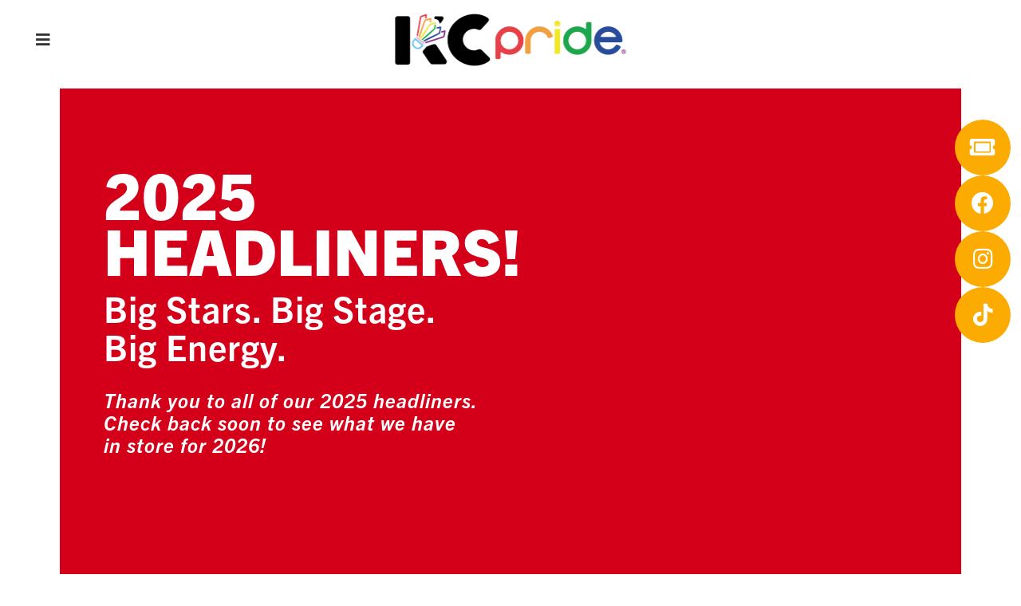

--- FILE ---
content_type: text/html; charset=UTF-8
request_url: https://kcpride.org/
body_size: 36743
content:
	<!DOCTYPE html>
<html dir="ltr" lang="en-US" prefix="og: https://ogp.me/ns#">
<head>
	<meta charset="UTF-8" />
	
				<meta name="viewport" content="width=device-width,initial-scale=1,user-scalable=no">
		
                            <meta name="description" content="Celebrate 50 years of KC Pride with the Bold &amp; Gold 2025 PrideFest! From humble beginnings in 1975 to a vibrant celebration of identity, community, and progress, join thousands in Kansas City for this historic LGBTQ+ event.">
            
                            <meta name="keywords" content="Kansas City PrideFest 2025, KC Pride 50th Anniversary, Bold and Gold Pride, Kansas City LGBTQ Events, KC Pride Parade, Midwest Pride Festival, LGBTQ+ Celebration Kansas City, KC Pride History, Pride Festival Missouri, KC Pride Bold &amp; Gold">
            
	<link rel="profile" href="http://gmpg.org/xfn/11" />
	<link rel="pingback" href="https://kcpride.org/xmlrpc.php" />

	<title>Home - KC Pride</title>
	<style>img:is([sizes="auto" i], [sizes^="auto," i]) { contain-intrinsic-size: 3000px 1500px }</style>
	
		<!-- All in One SEO 4.9.3 - aioseo.com -->
	<meta name="robots" content="max-image-preview:large" />
	<link rel="canonical" href="https://kcpride.org/" />
	<meta name="generator" content="All in One SEO (AIOSEO) 4.9.3" />
		<meta property="og:locale" content="en_US" />
		<meta property="og:site_name" content="KC Pride - Bold and Gold" />
		<meta property="og:type" content="website" />
		<meta property="og:title" content="Home - KC Pride" />
		<meta property="og:url" content="https://kcpride.org/" />
		<meta name="twitter:card" content="summary_large_image" />
		<meta name="twitter:title" content="Home - KC Pride" />
		<script type="application/ld+json" class="aioseo-schema">
			{"@context":"https:\/\/schema.org","@graph":[{"@type":"BreadcrumbList","@id":"https:\/\/kcpride.org\/#breadcrumblist","itemListElement":[{"@type":"ListItem","@id":"https:\/\/kcpride.org#listItem","position":1,"name":"Home"}]},{"@type":"Organization","@id":"https:\/\/kcpride.org\/#organization","name":"KC Pride","description":"Bold and Gold","url":"https:\/\/kcpride.org\/"},{"@type":"WebPage","@id":"https:\/\/kcpride.org\/#webpage","url":"https:\/\/kcpride.org\/","name":"Home - KC Pride","inLanguage":"en-US","isPartOf":{"@id":"https:\/\/kcpride.org\/#website"},"breadcrumb":{"@id":"https:\/\/kcpride.org\/#breadcrumblist"},"image":{"@type":"ImageObject","url":"https:\/\/kcpride.org\/wp-content\/uploads\/2025\/05\/KCPride.jpg","@id":"https:\/\/kcpride.org\/#mainImage","width":1920,"height":954},"primaryImageOfPage":{"@id":"https:\/\/kcpride.org\/#mainImage"},"datePublished":"2025-12-22T21:03:27+00:00","dateModified":"2025-12-24T21:26:39+00:00"},{"@type":"WebSite","@id":"https:\/\/kcpride.org\/#website","url":"https:\/\/kcpride.org\/","name":"KC Pride","description":"Bold and Gold","inLanguage":"en-US","publisher":{"@id":"https:\/\/kcpride.org\/#organization"}}]}
		</script>
		<!-- All in One SEO -->

<link rel='dns-prefetch' href='//js.stripe.com' />
<link rel='dns-prefetch' href='//fonts.googleapis.com' />
<link rel="alternate" type="application/rss+xml" title="KC Pride &raquo; Feed" href="https://kcpride.org/feed/" />
<link rel="alternate" type="application/rss+xml" title="KC Pride &raquo; Comments Feed" href="https://kcpride.org/comments/feed/" />
		<!-- This site uses the Google Analytics by MonsterInsights plugin v9.11.1 - Using Analytics tracking - https://www.monsterinsights.com/ -->
		<!-- Note: MonsterInsights is not currently configured on this site. The site owner needs to authenticate with Google Analytics in the MonsterInsights settings panel. -->
					<!-- No tracking code set -->
				<!-- / Google Analytics by MonsterInsights -->
		<script type="text/javascript">
/* <![CDATA[ */
window._wpemojiSettings = {"baseUrl":"https:\/\/s.w.org\/images\/core\/emoji\/16.0.1\/72x72\/","ext":".png","svgUrl":"https:\/\/s.w.org\/images\/core\/emoji\/16.0.1\/svg\/","svgExt":".svg","source":{"concatemoji":"https:\/\/kcpride.org\/wp-includes\/js\/wp-emoji-release.min.js?ver=6.8.3"}};
/*! This file is auto-generated */
!function(s,n){var o,i,e;function c(e){try{var t={supportTests:e,timestamp:(new Date).valueOf()};sessionStorage.setItem(o,JSON.stringify(t))}catch(e){}}function p(e,t,n){e.clearRect(0,0,e.canvas.width,e.canvas.height),e.fillText(t,0,0);var t=new Uint32Array(e.getImageData(0,0,e.canvas.width,e.canvas.height).data),a=(e.clearRect(0,0,e.canvas.width,e.canvas.height),e.fillText(n,0,0),new Uint32Array(e.getImageData(0,0,e.canvas.width,e.canvas.height).data));return t.every(function(e,t){return e===a[t]})}function u(e,t){e.clearRect(0,0,e.canvas.width,e.canvas.height),e.fillText(t,0,0);for(var n=e.getImageData(16,16,1,1),a=0;a<n.data.length;a++)if(0!==n.data[a])return!1;return!0}function f(e,t,n,a){switch(t){case"flag":return n(e,"\ud83c\udff3\ufe0f\u200d\u26a7\ufe0f","\ud83c\udff3\ufe0f\u200b\u26a7\ufe0f")?!1:!n(e,"\ud83c\udde8\ud83c\uddf6","\ud83c\udde8\u200b\ud83c\uddf6")&&!n(e,"\ud83c\udff4\udb40\udc67\udb40\udc62\udb40\udc65\udb40\udc6e\udb40\udc67\udb40\udc7f","\ud83c\udff4\u200b\udb40\udc67\u200b\udb40\udc62\u200b\udb40\udc65\u200b\udb40\udc6e\u200b\udb40\udc67\u200b\udb40\udc7f");case"emoji":return!a(e,"\ud83e\udedf")}return!1}function g(e,t,n,a){var r="undefined"!=typeof WorkerGlobalScope&&self instanceof WorkerGlobalScope?new OffscreenCanvas(300,150):s.createElement("canvas"),o=r.getContext("2d",{willReadFrequently:!0}),i=(o.textBaseline="top",o.font="600 32px Arial",{});return e.forEach(function(e){i[e]=t(o,e,n,a)}),i}function t(e){var t=s.createElement("script");t.src=e,t.defer=!0,s.head.appendChild(t)}"undefined"!=typeof Promise&&(o="wpEmojiSettingsSupports",i=["flag","emoji"],n.supports={everything:!0,everythingExceptFlag:!0},e=new Promise(function(e){s.addEventListener("DOMContentLoaded",e,{once:!0})}),new Promise(function(t){var n=function(){try{var e=JSON.parse(sessionStorage.getItem(o));if("object"==typeof e&&"number"==typeof e.timestamp&&(new Date).valueOf()<e.timestamp+604800&&"object"==typeof e.supportTests)return e.supportTests}catch(e){}return null}();if(!n){if("undefined"!=typeof Worker&&"undefined"!=typeof OffscreenCanvas&&"undefined"!=typeof URL&&URL.createObjectURL&&"undefined"!=typeof Blob)try{var e="postMessage("+g.toString()+"("+[JSON.stringify(i),f.toString(),p.toString(),u.toString()].join(",")+"));",a=new Blob([e],{type:"text/javascript"}),r=new Worker(URL.createObjectURL(a),{name:"wpTestEmojiSupports"});return void(r.onmessage=function(e){c(n=e.data),r.terminate(),t(n)})}catch(e){}c(n=g(i,f,p,u))}t(n)}).then(function(e){for(var t in e)n.supports[t]=e[t],n.supports.everything=n.supports.everything&&n.supports[t],"flag"!==t&&(n.supports.everythingExceptFlag=n.supports.everythingExceptFlag&&n.supports[t]);n.supports.everythingExceptFlag=n.supports.everythingExceptFlag&&!n.supports.flag,n.DOMReady=!1,n.readyCallback=function(){n.DOMReady=!0}}).then(function(){return e}).then(function(){var e;n.supports.everything||(n.readyCallback(),(e=n.source||{}).concatemoji?t(e.concatemoji):e.wpemoji&&e.twemoji&&(t(e.twemoji),t(e.wpemoji)))}))}((window,document),window._wpemojiSettings);
/* ]]> */
</script>
<link rel='stylesheet' id='givewp-campaign-blocks-fonts-css' href='https://fonts.googleapis.com/css2?family=Inter%3Awght%40400%3B500%3B600%3B700&#038;display=swap&#038;ver=6.8.3' type='text/css' media='all' />
<style id='wp-emoji-styles-inline-css' type='text/css'>

	img.wp-smiley, img.emoji {
		display: inline !important;
		border: none !important;
		box-shadow: none !important;
		height: 1em !important;
		width: 1em !important;
		margin: 0 0.07em !important;
		vertical-align: -0.1em !important;
		background: none !important;
		padding: 0 !important;
	}
</style>
<link rel='stylesheet' id='wp-block-library-css' href='https://kcpride.org/wp-includes/css/dist/block-library/style.min.css?ver=6.8.3' type='text/css' media='all' />
<style id='classic-theme-styles-inline-css' type='text/css'>
/*! This file is auto-generated */
.wp-block-button__link{color:#fff;background-color:#32373c;border-radius:9999px;box-shadow:none;text-decoration:none;padding:calc(.667em + 2px) calc(1.333em + 2px);font-size:1.125em}.wp-block-file__button{background:#32373c;color:#fff;text-decoration:none}
</style>
<link rel='stylesheet' id='aioseo/css/src/vue/standalone/blocks/table-of-contents/global.scss-css' href='https://kcpride.org/wp-content/plugins/all-in-one-seo-pack/dist/Lite/assets/css/table-of-contents/global.e90f6d47.css?ver=4.9.3' type='text/css' media='all' />
<style id='givewp-campaign-comments-block-style-inline-css' type='text/css'>
.givewp-campaign-comment-block-card{display:flex;gap:var(--givewp-spacing-3);padding:var(--givewp-spacing-4) 0}.givewp-campaign-comment-block-card__avatar{align-items:center;border-radius:50%;display:flex;height:40px;justify-content:center;width:40px}.givewp-campaign-comment-block-card__avatar img{align-items:center;border-radius:50%;display:flex;height:auto;justify-content:center;min-width:40px;width:100%}.givewp-campaign-comment-block-card__donor-name{color:var(--givewp-neutral-700);font-size:1rem;font-weight:600;line-height:1.5;margin:0;text-align:left}.givewp-campaign-comment-block-card__details{align-items:center;color:var(--givewp-neutral-400);display:flex;font-size:.875rem;font-weight:500;gap:var(--givewp-spacing-2);height:auto;line-height:1.43;margin:2px 0 var(--givewp-spacing-3) 0;text-align:left}.givewp-campaign-comment-block-card__comment{color:var(--givewp-neutral-700);font-size:1rem;line-height:1.5;margin:0;text-align:left}.givewp-campaign-comment-block-card__read-more{background:none;border:none;color:var(--givewp-blue-500);cursor:pointer;font-size:.875rem;line-height:1.43;outline:none;padding:0}
.givewp-campaign-comments-block-empty-state{align-items:center;background-color:var(--givewp-shades-white);border:1px solid var(--givewp-neutral-50);border-radius:.5rem;display:flex;flex-direction:column;justify-content:center;padding:var(--givewp-spacing-6)}.givewp-campaign-comments-block-empty-state__details{align-items:center;display:flex;flex-direction:column;gap:var(--givewp-spacing-1);justify-content:center;margin:.875rem 0}.givewp-campaign-comments-block-empty-state__title{color:var(--givewp-neutral-700);font-size:1rem;font-weight:500;margin:0}.givewp-campaign-comments-block-empty-state__description{color:var(--givewp-neutral-700);font-size:.875rem;line-height:1.43;margin:0}
.givewp-campaign-comment-block{background-color:var(--givewp-shades-white);display:flex;flex-direction:column;gap:var(--givewp-spacing-2);padding:var(--givewp-spacing-6) 0}.givewp-campaign-comment-block__title{color:var(--givewp-neutral-900);font-size:18px;font-weight:600;line-height:1.56;margin:0;text-align:left}.givewp-campaign-comment-block__cta{align-items:center;background-color:var(--givewp-neutral-50);border-radius:4px;color:var(--giewp-neutral-500);display:flex;font-size:14px;font-weight:600;gap:8px;height:36px;line-height:1.43;margin:0;padding:var(--givewp-spacing-2) var(--givewp-spacing-4);text-align:left}

</style>
<style id='givewp-campaign-cover-block-style-inline-css' type='text/css'>
.givewp-campaign-selector{border:1px solid #e5e7eb;border-radius:5px;box-shadow:0 2px 4px 0 rgba(0,0,0,.05);display:flex;flex-direction:column;gap:20px;padding:40px 24px}.givewp-campaign-selector__label{padding-bottom:16px}.givewp-campaign-selector__select input[type=text]:focus{border-color:transparent;box-shadow:0 0 0 1px transparent;outline:2px solid transparent}.givewp-campaign-selector__logo{align-self:center}.givewp-campaign-selector__open{background:#2271b1;border:none;border-radius:5px;color:#fff;cursor:pointer;padding:.5rem 1rem}.givewp-campaign-selector__submit{background-color:#27ae60;border:0;border-radius:5px;color:#fff;font-weight:700;outline:none;padding:1rem;text-align:center;transition:.2s;width:100%}.givewp-campaign-selector__submit:disabled{background-color:#f3f4f6;color:#9ca0af}.givewp-campaign-selector__submit:hover:not(:disabled){cursor:pointer;filter:brightness(1.2)}
.givewp-campaign-cover-block__button{align-items:center;border:1px solid #2271b1;border-radius:2px;color:#2271b1;display:flex;justify-content:center;margin-bottom:.5rem;min-height:32px;width:100%}.givewp-campaign-cover-block__image{border-radius:2px;display:flex;flex-grow:1;margin-bottom:.5rem;max-height:4.44rem;-o-object-fit:cover;object-fit:cover;width:100%}.givewp-campaign-cover-block__help-text{color:#4b5563;font-size:.75rem;font-stretch:normal;font-style:normal;font-weight:400;letter-spacing:normal;line-height:1.4;text-align:left}.givewp-campaign-cover-block__edit-campaign-link{align-items:center;display:inline-flex;font-size:.75rem;font-stretch:normal;font-style:normal;font-weight:400;gap:.125rem;line-height:1.4}.givewp-campaign-cover-block__edit-campaign-link svg{fill:currentColor;height:1.25rem;width:1.25rem}.givewp-campaign-cover-block-preview__image{align-items:center;display:flex;height:100%;justify-content:center;width:100%}

</style>
<style id='givewp-campaign-donations-style-inline-css' type='text/css'>
.givewp-campaign-donations-block{padding:1.5rem 0}.givewp-campaign-donations-block *{font-family:Inter,sans-serif}.givewp-campaign-donations-block .givewp-campaign-donations-block__header{align-items:center;display:flex;justify-content:space-between;margin-bottom:.5rem}.givewp-campaign-donations-block .givewp-campaign-donations-block__title{color:var(--givewp-neutral-900);font-size:1.125rem;font-weight:600;line-height:1.56;margin:0}.givewp-campaign-donations-block .givewp-campaign-donations-block__donations{display:grid;gap:.5rem;margin:0;padding:0}.givewp-campaign-donations-block .givewp-campaign-donations-block__donation,.givewp-campaign-donations-block .givewp-campaign-donations-block__empty-state{background-color:var(--givewp-shades-white);border:1px solid var(--givewp-neutral-50);border-radius:.5rem;display:flex;padding:1rem}.givewp-campaign-donations-block .givewp-campaign-donations-block__donation{align-items:center;gap:.75rem}.givewp-campaign-donations-block .givewp-campaign-donations-block__donation-icon{align-items:center;display:flex}.givewp-campaign-donations-block .givewp-campaign-donations-block__donation-icon img{border-radius:100%;height:2.5rem;-o-object-fit:cover;object-fit:cover;width:2.5rem}.givewp-campaign-donations-block .givewp-campaign-donations-block__donation-info{display:flex;flex-direction:column;justify-content:center;row-gap:.25rem}.givewp-campaign-donations-block .givewp-campaign-donations-block__donation-description{color:var(--givewp-neutral-500);font-size:1rem;font-weight:500;line-height:1.5;margin:0}.givewp-campaign-donations-block .givewp-campaign-donations-block__donation-description strong{color:var(--givewp-neutral-700);font-weight:600}.givewp-campaign-donations-block .givewp-campaign-donations-block__donation-date{align-items:center;color:var(--givewp-neutral-400);display:flex;font-size:.875rem;font-weight:500;line-height:1.43}.givewp-campaign-donations-block .givewp-campaign-donations-block__donation-ribbon{align-items:center;border-radius:100%;color:#1f2937;display:flex;height:1.25rem;justify-content:center;margin-left:auto;width:1.25rem}.givewp-campaign-donations-block .givewp-campaign-donations-block__donation-ribbon[data-position="1"]{background-color:gold}.givewp-campaign-donations-block .givewp-campaign-donations-block__donation-ribbon[data-position="2"]{background-color:silver}.givewp-campaign-donations-block .givewp-campaign-donations-block__donation-ribbon[data-position="3"]{background-color:#cd7f32;color:#fffaf2}.givewp-campaign-donations-block .givewp-campaign-donations-block__donation-amount{color:var(--givewp-neutral-700);font-size:1.125rem;font-weight:600;line-height:1.56;margin-left:auto}.givewp-campaign-donations-block .givewp-campaign-donations-block__footer{display:flex;justify-content:center;margin-top:.5rem}.givewp-campaign-donations-block .givewp-campaign-donations-block__donate-button button.givewp-donation-form-modal__open,.givewp-campaign-donations-block .givewp-campaign-donations-block__empty-button button.givewp-donation-form-modal__open,.givewp-campaign-donations-block .givewp-campaign-donations-block__load-more-button{background:none!important;border:1px solid var(--givewp-primary-color);border-radius:.5rem;color:var(--givewp-primary-color)!important;font-size:.875rem;font-weight:600;line-height:1.43;padding:.25rem 1rem!important}.givewp-campaign-donations-block .givewp-campaign-donations-block__donate-button button.givewp-donation-form-modal__open:hover,.givewp-campaign-donations-block .givewp-campaign-donations-block__empty-button button.givewp-donation-form-modal__open:hover,.givewp-campaign-donations-block .givewp-campaign-donations-block__load-more-button:hover{background:var(--givewp-primary-color)!important;color:var(--givewp-shades-white)!important}.givewp-campaign-donations-block .givewp-campaign-donations-block__empty-state{align-items:center;flex-direction:column;padding:1.5rem}.givewp-campaign-donations-block .givewp-campaign-donations-block__empty-description,.givewp-campaign-donations-block .givewp-campaign-donations-block__empty-title{color:var(--givewp-neutral-700);margin:0}.givewp-campaign-donations-block .givewp-campaign-donations-block__empty-title{font-size:1rem;font-weight:500;line-height:1.5}.givewp-campaign-donations-block .givewp-campaign-donations-block__empty-description{font-size:.875rem;line-height:1.43;margin-top:.25rem}.givewp-campaign-donations-block .givewp-campaign-donations-block__empty-icon{color:var(--givewp-secondary-color);margin-bottom:.875rem;order:-1}.givewp-campaign-donations-block .givewp-campaign-donations-block__empty-button{margin-top:.875rem}.givewp-campaign-donations-block .givewp-campaign-donations-block__empty-button button.givewp-donation-form-modal__open{border-radius:.25rem;padding:.5rem 1rem!important}

</style>
<link rel='stylesheet' id='givewp-campaign-donors-style-css' href='https://kcpride.org/wp-content/plugins/give/build/campaignDonorsBlockApp.css?ver=1.0.0' type='text/css' media='all' />
<style id='givewp-campaign-form-style-inline-css' type='text/css'>
.givewp-donation-form-modal{outline:none;overflow-y:scroll;padding:1rem;width:100%}.givewp-donation-form-modal[data-entering=true]{animation:modal-fade .3s,modal-zoom .6s}@keyframes modal-fade{0%{opacity:0}to{opacity:1}}@keyframes modal-zoom{0%{transform:scale(.8)}to{transform:scale(1)}}.givewp-donation-form-modal__overlay{align-items:center;background:rgba(0,0,0,.7);display:flex;flex-direction:column;height:var(--visual-viewport-height);justify-content:center;left:0;position:fixed;top:0;width:100vw;z-index:100}.givewp-donation-form-modal__overlay[data-loading=true]{display:none}.givewp-donation-form-modal__overlay[data-entering=true]{animation:modal-fade .3s}.givewp-donation-form-modal__overlay[data-exiting=true]{animation:modal-fade .15s ease-in reverse}.givewp-donation-form-modal__open__spinner{left:50%;line-height:1;position:absolute;top:50%;transform:translate(-50%,-50%);z-index:100}.givewp-donation-form-modal__open{position:relative}.givewp-donation-form-modal__close{background:#e7e8ed;border:1px solid transparent;border-radius:50%;cursor:pointer;display:flex;padding:.75rem;position:fixed;right:25px;top:25px;transition:.2s;width:-moz-fit-content;width:fit-content;z-index:999}.givewp-donation-form-modal__close svg{height:1rem;width:1rem}.givewp-donation-form-modal__close:active,.givewp-donation-form-modal__close:focus,.givewp-donation-form-modal__close:hover{background-color:#caccd7;border:1px solid #caccd7}.admin-bar .givewp-donation-form-modal{margin-top:32px}.admin-bar .givewp-donation-form-modal__close{top:57px}
.givewp-entity-selector{border:1px solid #e5e7eb;border-radius:5px;box-shadow:0 2px 4px 0 rgba(0,0,0,.05);display:flex;flex-direction:column;gap:20px;padding:40px 24px}.givewp-entity-selector__label{padding-bottom:16px}.givewp-entity-selector__select input[type=text]:focus{border-color:transparent;box-shadow:0 0 0 1px transparent;outline:2px solid transparent}.givewp-entity-selector__logo{align-self:center}.givewp-entity-selector__open{background:#2271b1;border:none;border-radius:5px;color:#fff;cursor:pointer;padding:.5rem 1rem}.givewp-entity-selector__submit{background-color:#27ae60;border:0;border-radius:5px;color:#fff;font-weight:700;outline:none;padding:1rem;text-align:center;transition:.2s;width:100%}.givewp-entity-selector__submit:disabled{background-color:#f3f4f6;color:#9ca0af}.givewp-entity-selector__submit:hover:not(:disabled){cursor:pointer;filter:brightness(1.2)}
.givewp-campaign-selector{border:1px solid #e5e7eb;border-radius:5px;box-shadow:0 2px 4px 0 rgba(0,0,0,.05);display:flex;flex-direction:column;gap:20px;padding:40px 24px}.givewp-campaign-selector__label{padding-bottom:16px}.givewp-campaign-selector__select input[type=text]:focus{border-color:transparent;box-shadow:0 0 0 1px transparent;outline:2px solid transparent}.givewp-campaign-selector__logo{align-self:center}.givewp-campaign-selector__open{background:#2271b1;border:none;border-radius:5px;color:#fff;cursor:pointer;padding:.5rem 1rem}.givewp-campaign-selector__submit{background-color:#27ae60;border:0;border-radius:5px;color:#fff;font-weight:700;outline:none;padding:1rem;text-align:center;transition:.2s;width:100%}.givewp-campaign-selector__submit:disabled{background-color:#f3f4f6;color:#9ca0af}.givewp-campaign-selector__submit:hover:not(:disabled){cursor:pointer;filter:brightness(1.2)}
.givewp-donation-form-link,.givewp-donation-form-modal__open{background:var(--givewp-primary-color,#2271b1);border:none;border-radius:5px;color:#fff;cursor:pointer;font-family:-apple-system,BlinkMacSystemFont,Segoe UI,Roboto,Oxygen-Sans,Ubuntu,Cantarell,Helvetica Neue,sans-serif;font-size:1rem;font-weight:500!important;line-height:1.5;padding:.75rem 1.25rem!important;text-decoration:none!important;transition:all .2s ease;width:100%}.givewp-donation-form-link:active,.givewp-donation-form-link:focus,.givewp-donation-form-link:focus-visible,.givewp-donation-form-link:hover,.givewp-donation-form-modal__open:active,.givewp-donation-form-modal__open:focus,.givewp-donation-form-modal__open:focus-visible,.givewp-donation-form-modal__open:hover{background-color:color-mix(in srgb,var(--givewp-primary-color,#2271b1),#000 20%)}.components-input-control__label{width:100%}.wp-block-givewp-campaign-form{position:relative}.wp-block-givewp-campaign-form form[id*=give-form] #give-gateway-radio-list>li input[type=radio]{display:inline-block}.wp-block-givewp-campaign-form iframe{pointer-events:none;width:100%!important}.give-change-donation-form-btn svg{margin-top:3px}.givewp-default-form-toggle{margin-top:var(--givewp-spacing-4)}

</style>
<style id='givewp-campaign-goal-style-inline-css' type='text/css'>
.givewp-campaign-goal{display:flex;flex-direction:column;gap:.5rem;padding-bottom:1rem}.givewp-campaign-goal__container{display:flex;flex-direction:row;justify-content:space-between}.givewp-campaign-goal__container-item{display:flex;flex-direction:column;gap:.2rem}.givewp-campaign-goal__container-item span{color:var(--givewp-neutral-500);font-size:12px;font-weight:600;letter-spacing:.48px;line-height:1.5;text-transform:uppercase}.givewp-campaign-goal__container-item strong{color:var(--givewp-neutral-900);font-size:20px;font-weight:600;line-height:1.6}.givewp-campaign-goal__progress-bar{display:flex}.givewp-campaign-goal__progress-bar-container{background-color:#f2f2f2;border-radius:14px;box-shadow:inset 0 1px 4px 0 rgba(0,0,0,.09);display:flex;flex-grow:1;height:8px}.givewp-campaign-goal__progress-bar-progress{background:var(--givewp-secondary-color,#2d802f);border-radius:14px;box-shadow:inset 0 1px 4px 0 rgba(0,0,0,.09);display:flex;height:8px}

</style>
<style id='givewp-campaign-stats-block-style-inline-css' type='text/css'>
.givewp-campaign-stats-block span{color:var(--givewp-neutral-500);display:block;font-size:12px;font-weight:600;letter-spacing:.48px;line-height:1.5;margin-bottom:2px;text-align:left;text-transform:uppercase}.givewp-campaign-stats-block strong{color:var(--givewp-neutral-900);font-size:20px;font-weight:600;letter-spacing:normal;line-height:1.6}

</style>
<style id='givewp-campaign-donate-button-style-inline-css' type='text/css'>
.givewp-donation-form-link,.givewp-donation-form-modal__open{background:var(--givewp-primary-color,#2271b1);border:none;border-radius:5px;color:#fff;cursor:pointer;font-family:-apple-system,BlinkMacSystemFont,Segoe UI,Roboto,Oxygen-Sans,Ubuntu,Cantarell,Helvetica Neue,sans-serif;font-size:1rem;font-weight:500!important;line-height:1.5;padding:.75rem 1.25rem!important;text-decoration:none!important;transition:all .2s ease;width:100%}.givewp-donation-form-link:active,.givewp-donation-form-link:focus,.givewp-donation-form-link:focus-visible,.givewp-donation-form-link:hover,.givewp-donation-form-modal__open:active,.givewp-donation-form-modal__open:focus,.givewp-donation-form-modal__open:focus-visible,.givewp-donation-form-modal__open:hover{background-color:color-mix(in srgb,var(--givewp-primary-color,#2271b1),#000 20%)}.give-change-donation-form-btn svg{margin-top:3px}.givewp-default-form-toggle{margin-top:var(--givewp-spacing-4)}

</style>
<link rel='stylesheet' id='dashicons-css' href='https://kcpride.org/wp-includes/css/dashicons.min.css?ver=6.8.3' type='text/css' media='all' />
<link rel='stylesheet' id='essgrid-blocks-editor-css-css' href='https://kcpride.org/wp-content/plugins/essential-grid/public/includes/builders/gutenberg/build/index.css?ver=1768264863' type='text/css' media='all' />
<style id='global-styles-inline-css' type='text/css'>
:root{--wp--preset--aspect-ratio--square: 1;--wp--preset--aspect-ratio--4-3: 4/3;--wp--preset--aspect-ratio--3-4: 3/4;--wp--preset--aspect-ratio--3-2: 3/2;--wp--preset--aspect-ratio--2-3: 2/3;--wp--preset--aspect-ratio--16-9: 16/9;--wp--preset--aspect-ratio--9-16: 9/16;--wp--preset--color--black: #000000;--wp--preset--color--cyan-bluish-gray: #abb8c3;--wp--preset--color--white: #ffffff;--wp--preset--color--pale-pink: #f78da7;--wp--preset--color--vivid-red: #cf2e2e;--wp--preset--color--luminous-vivid-orange: #ff6900;--wp--preset--color--luminous-vivid-amber: #fcb900;--wp--preset--color--light-green-cyan: #7bdcb5;--wp--preset--color--vivid-green-cyan: #00d084;--wp--preset--color--pale-cyan-blue: #8ed1fc;--wp--preset--color--vivid-cyan-blue: #0693e3;--wp--preset--color--vivid-purple: #9b51e0;--wp--preset--gradient--vivid-cyan-blue-to-vivid-purple: linear-gradient(135deg,rgba(6,147,227,1) 0%,rgb(155,81,224) 100%);--wp--preset--gradient--light-green-cyan-to-vivid-green-cyan: linear-gradient(135deg,rgb(122,220,180) 0%,rgb(0,208,130) 100%);--wp--preset--gradient--luminous-vivid-amber-to-luminous-vivid-orange: linear-gradient(135deg,rgba(252,185,0,1) 0%,rgba(255,105,0,1) 100%);--wp--preset--gradient--luminous-vivid-orange-to-vivid-red: linear-gradient(135deg,rgba(255,105,0,1) 0%,rgb(207,46,46) 100%);--wp--preset--gradient--very-light-gray-to-cyan-bluish-gray: linear-gradient(135deg,rgb(238,238,238) 0%,rgb(169,184,195) 100%);--wp--preset--gradient--cool-to-warm-spectrum: linear-gradient(135deg,rgb(74,234,220) 0%,rgb(151,120,209) 20%,rgb(207,42,186) 40%,rgb(238,44,130) 60%,rgb(251,105,98) 80%,rgb(254,248,76) 100%);--wp--preset--gradient--blush-light-purple: linear-gradient(135deg,rgb(255,206,236) 0%,rgb(152,150,240) 100%);--wp--preset--gradient--blush-bordeaux: linear-gradient(135deg,rgb(254,205,165) 0%,rgb(254,45,45) 50%,rgb(107,0,62) 100%);--wp--preset--gradient--luminous-dusk: linear-gradient(135deg,rgb(255,203,112) 0%,rgb(199,81,192) 50%,rgb(65,88,208) 100%);--wp--preset--gradient--pale-ocean: linear-gradient(135deg,rgb(255,245,203) 0%,rgb(182,227,212) 50%,rgb(51,167,181) 100%);--wp--preset--gradient--electric-grass: linear-gradient(135deg,rgb(202,248,128) 0%,rgb(113,206,126) 100%);--wp--preset--gradient--midnight: linear-gradient(135deg,rgb(2,3,129) 0%,rgb(40,116,252) 100%);--wp--preset--font-size--small: 13px;--wp--preset--font-size--medium: 20px;--wp--preset--font-size--large: 36px;--wp--preset--font-size--x-large: 42px;--wp--preset--spacing--20: 0.44rem;--wp--preset--spacing--30: 0.67rem;--wp--preset--spacing--40: 1rem;--wp--preset--spacing--50: 1.5rem;--wp--preset--spacing--60: 2.25rem;--wp--preset--spacing--70: 3.38rem;--wp--preset--spacing--80: 5.06rem;--wp--preset--shadow--natural: 6px 6px 9px rgba(0, 0, 0, 0.2);--wp--preset--shadow--deep: 12px 12px 50px rgba(0, 0, 0, 0.4);--wp--preset--shadow--sharp: 6px 6px 0px rgba(0, 0, 0, 0.2);--wp--preset--shadow--outlined: 6px 6px 0px -3px rgba(255, 255, 255, 1), 6px 6px rgba(0, 0, 0, 1);--wp--preset--shadow--crisp: 6px 6px 0px rgba(0, 0, 0, 1);}:where(.is-layout-flex){gap: 0.5em;}:where(.is-layout-grid){gap: 0.5em;}body .is-layout-flex{display: flex;}.is-layout-flex{flex-wrap: wrap;align-items: center;}.is-layout-flex > :is(*, div){margin: 0;}body .is-layout-grid{display: grid;}.is-layout-grid > :is(*, div){margin: 0;}:where(.wp-block-columns.is-layout-flex){gap: 2em;}:where(.wp-block-columns.is-layout-grid){gap: 2em;}:where(.wp-block-post-template.is-layout-flex){gap: 1.25em;}:where(.wp-block-post-template.is-layout-grid){gap: 1.25em;}.has-black-color{color: var(--wp--preset--color--black) !important;}.has-cyan-bluish-gray-color{color: var(--wp--preset--color--cyan-bluish-gray) !important;}.has-white-color{color: var(--wp--preset--color--white) !important;}.has-pale-pink-color{color: var(--wp--preset--color--pale-pink) !important;}.has-vivid-red-color{color: var(--wp--preset--color--vivid-red) !important;}.has-luminous-vivid-orange-color{color: var(--wp--preset--color--luminous-vivid-orange) !important;}.has-luminous-vivid-amber-color{color: var(--wp--preset--color--luminous-vivid-amber) !important;}.has-light-green-cyan-color{color: var(--wp--preset--color--light-green-cyan) !important;}.has-vivid-green-cyan-color{color: var(--wp--preset--color--vivid-green-cyan) !important;}.has-pale-cyan-blue-color{color: var(--wp--preset--color--pale-cyan-blue) !important;}.has-vivid-cyan-blue-color{color: var(--wp--preset--color--vivid-cyan-blue) !important;}.has-vivid-purple-color{color: var(--wp--preset--color--vivid-purple) !important;}.has-black-background-color{background-color: var(--wp--preset--color--black) !important;}.has-cyan-bluish-gray-background-color{background-color: var(--wp--preset--color--cyan-bluish-gray) !important;}.has-white-background-color{background-color: var(--wp--preset--color--white) !important;}.has-pale-pink-background-color{background-color: var(--wp--preset--color--pale-pink) !important;}.has-vivid-red-background-color{background-color: var(--wp--preset--color--vivid-red) !important;}.has-luminous-vivid-orange-background-color{background-color: var(--wp--preset--color--luminous-vivid-orange) !important;}.has-luminous-vivid-amber-background-color{background-color: var(--wp--preset--color--luminous-vivid-amber) !important;}.has-light-green-cyan-background-color{background-color: var(--wp--preset--color--light-green-cyan) !important;}.has-vivid-green-cyan-background-color{background-color: var(--wp--preset--color--vivid-green-cyan) !important;}.has-pale-cyan-blue-background-color{background-color: var(--wp--preset--color--pale-cyan-blue) !important;}.has-vivid-cyan-blue-background-color{background-color: var(--wp--preset--color--vivid-cyan-blue) !important;}.has-vivid-purple-background-color{background-color: var(--wp--preset--color--vivid-purple) !important;}.has-black-border-color{border-color: var(--wp--preset--color--black) !important;}.has-cyan-bluish-gray-border-color{border-color: var(--wp--preset--color--cyan-bluish-gray) !important;}.has-white-border-color{border-color: var(--wp--preset--color--white) !important;}.has-pale-pink-border-color{border-color: var(--wp--preset--color--pale-pink) !important;}.has-vivid-red-border-color{border-color: var(--wp--preset--color--vivid-red) !important;}.has-luminous-vivid-orange-border-color{border-color: var(--wp--preset--color--luminous-vivid-orange) !important;}.has-luminous-vivid-amber-border-color{border-color: var(--wp--preset--color--luminous-vivid-amber) !important;}.has-light-green-cyan-border-color{border-color: var(--wp--preset--color--light-green-cyan) !important;}.has-vivid-green-cyan-border-color{border-color: var(--wp--preset--color--vivid-green-cyan) !important;}.has-pale-cyan-blue-border-color{border-color: var(--wp--preset--color--pale-cyan-blue) !important;}.has-vivid-cyan-blue-border-color{border-color: var(--wp--preset--color--vivid-cyan-blue) !important;}.has-vivid-purple-border-color{border-color: var(--wp--preset--color--vivid-purple) !important;}.has-vivid-cyan-blue-to-vivid-purple-gradient-background{background: var(--wp--preset--gradient--vivid-cyan-blue-to-vivid-purple) !important;}.has-light-green-cyan-to-vivid-green-cyan-gradient-background{background: var(--wp--preset--gradient--light-green-cyan-to-vivid-green-cyan) !important;}.has-luminous-vivid-amber-to-luminous-vivid-orange-gradient-background{background: var(--wp--preset--gradient--luminous-vivid-amber-to-luminous-vivid-orange) !important;}.has-luminous-vivid-orange-to-vivid-red-gradient-background{background: var(--wp--preset--gradient--luminous-vivid-orange-to-vivid-red) !important;}.has-very-light-gray-to-cyan-bluish-gray-gradient-background{background: var(--wp--preset--gradient--very-light-gray-to-cyan-bluish-gray) !important;}.has-cool-to-warm-spectrum-gradient-background{background: var(--wp--preset--gradient--cool-to-warm-spectrum) !important;}.has-blush-light-purple-gradient-background{background: var(--wp--preset--gradient--blush-light-purple) !important;}.has-blush-bordeaux-gradient-background{background: var(--wp--preset--gradient--blush-bordeaux) !important;}.has-luminous-dusk-gradient-background{background: var(--wp--preset--gradient--luminous-dusk) !important;}.has-pale-ocean-gradient-background{background: var(--wp--preset--gradient--pale-ocean) !important;}.has-electric-grass-gradient-background{background: var(--wp--preset--gradient--electric-grass) !important;}.has-midnight-gradient-background{background: var(--wp--preset--gradient--midnight) !important;}.has-small-font-size{font-size: var(--wp--preset--font-size--small) !important;}.has-medium-font-size{font-size: var(--wp--preset--font-size--medium) !important;}.has-large-font-size{font-size: var(--wp--preset--font-size--large) !important;}.has-x-large-font-size{font-size: var(--wp--preset--font-size--x-large) !important;}
:where(.wp-block-post-template.is-layout-flex){gap: 1.25em;}:where(.wp-block-post-template.is-layout-grid){gap: 1.25em;}
:where(.wp-block-columns.is-layout-flex){gap: 2em;}:where(.wp-block-columns.is-layout-grid){gap: 2em;}
:root :where(.wp-block-pullquote){font-size: 1.5em;line-height: 1.6;}
</style>
<link rel='stylesheet' id='contact-form-7-css' href='https://kcpride.org/wp-content/plugins/contact-form-7/includes/css/styles.css?ver=6.1.4' type='text/css' media='all' />
<link rel='stylesheet' id='emicons-font-awesome-css' href='https://kcpride.org/wp-content/plugins/easy-menu-icons/admin/assets/css/fontawesome.all.min.css?ver=1.1.2' type='text/css' media='all' />
<link rel='stylesheet' id='emicons-accordion-style-css' href='https://kcpride.org/wp-content/plugins/easy-menu-icons/public/assets/css/emicons-accordion.css?ver=1.1.2' type='text/css' media='all' />
<link rel='stylesheet' id='emicons-style-css' href='https://kcpride.org/wp-content/plugins/easy-menu-icons/public/assets/css/emicons.css?ver=1.1.2' type='text/css' media='all' />
<link rel='stylesheet' id='sr7css-css' href='//kcpride.org/wp-content/plugins/revslider/public/css/sr7.css?ver=6.7.40' type='text/css' media='all' />
<link rel='stylesheet' id='give-styles-css' href='https://kcpride.org/wp-content/plugins/give/build/assets/dist/css/give.css?ver=4.13.2' type='text/css' media='all' />
<link rel='stylesheet' id='give-donation-summary-style-frontend-css' href='https://kcpride.org/wp-content/plugins/give/build/assets/dist/css/give-donation-summary.css?ver=4.13.2' type='text/css' media='all' />
<link rel='stylesheet' id='givewp-design-system-foundation-css' href='https://kcpride.org/wp-content/plugins/give/build/assets/dist/css/design-system/foundation.css?ver=1.2.0' type='text/css' media='all' />
<link rel='stylesheet' id='mediaelement-css' href='https://kcpride.org/wp-includes/js/mediaelement/mediaelementplayer-legacy.min.css?ver=4.2.17' type='text/css' media='all' />
<link rel='stylesheet' id='wp-mediaelement-css' href='https://kcpride.org/wp-includes/js/mediaelement/wp-mediaelement.min.css?ver=6.8.3' type='text/css' media='all' />
<link rel='stylesheet' id='bridge-default-style-css' href='https://kcpride.org/wp-content/themes/bridge/style.css?ver=6.8.3' type='text/css' media='all' />
<link rel='stylesheet' id='bridge-qode-font_awesome-css' href='https://kcpride.org/wp-content/themes/bridge/css/font-awesome/css/font-awesome.min.css?ver=6.8.3' type='text/css' media='all' />
<link rel='stylesheet' id='bridge-qode-font_elegant-css' href='https://kcpride.org/wp-content/themes/bridge/css/elegant-icons/style.min.css?ver=6.8.3' type='text/css' media='all' />
<link rel='stylesheet' id='bridge-qode-linea_icons-css' href='https://kcpride.org/wp-content/themes/bridge/css/linea-icons/style.css?ver=6.8.3' type='text/css' media='all' />
<link rel='stylesheet' id='bridge-qode-dripicons-css' href='https://kcpride.org/wp-content/themes/bridge/css/dripicons/dripicons.css?ver=6.8.3' type='text/css' media='all' />
<link rel='stylesheet' id='bridge-qode-kiko-css' href='https://kcpride.org/wp-content/themes/bridge/css/kiko/kiko-all.css?ver=6.8.3' type='text/css' media='all' />
<link rel='stylesheet' id='bridge-qode-font_awesome_5-css' href='https://kcpride.org/wp-content/themes/bridge/css/font-awesome-5/css/font-awesome-5.min.css?ver=6.8.3' type='text/css' media='all' />
<link rel='stylesheet' id='bridge-stylesheet-css' href='https://kcpride.org/wp-content/themes/bridge/css/stylesheet.min.css?ver=6.8.3' type='text/css' media='all' />
<style id='bridge-stylesheet-inline-css' type='text/css'>
   .page-id-1309.disabled_footer_top .footer_top_holder, .page-id-1309.disabled_footer_bottom .footer_bottom_holder { display: none;}


</style>
<link rel='stylesheet' id='bridge-print-css' href='https://kcpride.org/wp-content/themes/bridge/css/print.css?ver=6.8.3' type='text/css' media='all' />
<link rel='stylesheet' id='bridge-style-dynamic-css' href='https://kcpride.org/wp-content/themes/bridge/css/style_dynamic.css?ver=1748127452' type='text/css' media='all' />
<link rel='stylesheet' id='bridge-responsive-css' href='https://kcpride.org/wp-content/themes/bridge/css/responsive.min.css?ver=6.8.3' type='text/css' media='all' />
<link rel='stylesheet' id='bridge-style-dynamic-responsive-css' href='https://kcpride.org/wp-content/themes/bridge/css/style_dynamic_responsive.css?ver=1748127452' type='text/css' media='all' />
<style id='bridge-style-dynamic-responsive-inline-css' type='text/css'>
@media screen and (min-width: 1001px) and (max-width: 1300px) {
header.sticky nav.main_menu > ul > li > a {
font-size: 14px;
padding: 0 10px;
}
}


/* enable mobile header under 1300px */
@media only screen and (min-width: 1001px) and (max-width: 1300px) {
header .mobile_menu_button {
display: table !important;
}
header nav.mobile_menu {
display: block !important;
}
header .header_inner_left {
position: relative !important;
left: 0 !important;
margin-bottom: 0;
}
header .main_menu {
display: none !important;
}
header .logo_wrapper {
left: 50% !important;
position: absolute;
height: 100px !important;
}
header .q_logo a img {
transform: translateX(-50%);
opacity: 0;
}
header .q_logo a img.mobile {
opacity: 1;
}
header .side_menu_button_wrapper.right,
header .side_menu_button {
height: 100px;
}
header.sticky {
display: none;
}
}


/* Overall form container */
#mc_embed_signup {
    background: #fff;
    color: #333333;
    margin: 0;
    padding: 0;
    border-radius: 10px;
    font-weight: normal;
    width: 100%;
}

/* Form heading */
#mc_embed_signup h2 {
    font-size: 18px;
    font-weight: normal;
    margin: 0 0 20px;
    text-align: left;
}

/* Field group spacing */
#mc_embed_signup .mc-field-group {
    padding: 10px 0;
}

/* Input styles */
#mc_embed_signup input[type="text"],
#mc_embed_signup input[type="email"],
#mc_embed_signup input[type="checkbox"] {
    font-size: 18px;
    font-weight: normal;
    width: 100%;
    padding: 12px 20px;
    margin: 8px 0;
    box-sizing: border-box;
    border: 2px solid #b5b5b0;
    border-radius: 20px;
}

#mc_embed_signup input:focus {
    border: 3px solid #333333;
}

/* Button styling */
#mc_embed_signup .button {
    background-color: #333333;
    font-size: 18px;
    font-weight: bold;
    border: none;
    color: white;
    padding: 20px;
    text-align: center;
    text-decoration: none;
    display: inline-block;
    margin: 4px 2px;
    border-radius: 30px;
    cursor: pointer;
}

#mc_embed_signup .button:hover {
    background-color: #b5b5b0;
}

/* Other styling */
#mail-chimp-logo {
    text-align: center;
}

#indicates-required {
    font-size: 13px;
    font-weight: normal;
    text-align: center;
}
</style>
<link rel='stylesheet' id='js_composer_front-css' href='https://kcpride.org/wp-content/plugins/js_composer/assets/css/js_composer.min.css?ver=8.6.1' type='text/css' media='all' />
<link rel='stylesheet' id='bridge-style-handle-google-fonts-css' href='https://fonts.googleapis.com/css?family=Raleway%3A100%2C200%2C300%2C400%2C500%2C600%2C700%2C800%2C900%2C100italic%2C300italic%2C400italic%2C700italic%7CAldrich%3A100%2C200%2C300%2C400%2C500%2C600%2C700%2C800%2C900%2C100italic%2C300italic%2C400italic%2C700italic%7CVarela+Round%3A100%2C200%2C300%2C400%2C500%2C600%2C700%2C800%2C900%2C100italic%2C300italic%2C400italic%2C700italic%7CRoboto%3A100%2C200%2C300%2C400%2C500%2C600%2C700%2C800%2C900%2C100italic%2C300italic%2C400italic%2C700italic&#038;subset=latin%2Clatin-ext&#038;ver=1.0.0' type='text/css' media='all' />
<link rel='stylesheet' id='bridge-core-dashboard-style-css' href='https://kcpride.org/wp-content/plugins/bridge-core/modules/core-dashboard/assets/css/core-dashboard.min.css?ver=6.8.3' type='text/css' media='all' />
<link rel='stylesheet' id='bridge-childstyle-css' href='https://kcpride.org/wp-content/themes/bridge-child/style.css?ver=6.8.3' type='text/css' media='all' />
<link rel='stylesheet' id='tp-fontello-css' href='https://kcpride.org/wp-content/plugins/essential-grid/public/assets/font/fontello/css/fontello.css?ver=3.1.10' type='text/css' media='all' />
<link rel='stylesheet' id='esg-plugin-settings-css' href='https://kcpride.org/wp-content/plugins/essential-grid/public/assets/css/settings.css?ver=3.1.10' type='text/css' media='all' />
<script type="text/javascript" src="https://kcpride.org/wp-includes/js/jquery/jquery.min.js?ver=3.7.1" id="jquery-core-js"></script>
<script type="text/javascript" src="https://kcpride.org/wp-includes/js/jquery/jquery-migrate.min.js?ver=3.4.1" id="jquery-migrate-js"></script>
<script type="text/javascript" id="tp-tools-js-before">
/* <![CDATA[ */
window.ESG ??={};ESG.E ??={};ESG.E.site_url='https://kcpride.org';ESG.E.plugin_url='https://kcpride.org/wp-content/plugins/essential-grid/';ESG.E.ajax_url='https://kcpride.org/wp-admin/admin-ajax.php';ESG.E.nonce='64e721533f';ESG.E.tptools=false;ESG.E.waitTptFunc ??=[];ESG.F ??={};ESG.F.waitTpt=() =>{if ( typeof jQuery==='undefined' ||!window?._tpt?.regResource ||!ESG?.E?.plugin_url ||(!ESG.E.tptools && !window?.SR7?.E?.plugin_url) ) return setTimeout(ESG.F.waitTpt,29);if (!window._tpt.gsap) window._tpt.regResource({id:'tpgsap',url:ESG.E.tptools && ESG.E.plugin_url+'public/assets/js/libs/tpgsap.js' ||SR7.E.plugin_url + 'public/js/libs/tpgsap.js'});_tpt.checkResources(['tpgsap']).then(() =>{if (window.tpGS && !_tpt?.Back){_tpt.eases=tpGS.eases;Object.keys(_tpt.eases).forEach((e) => {_tpt[e] ===undefined && (_tpt[e]=tpGS[e])});}ESG.E.waitTptFunc.forEach((f) =>{typeof f ==='function' && f();});ESG.E.waitTptFunc=[];});}
/* ]]> */
</script>
<script type="text/javascript" data-jetpack-boost="ignore" src="//kcpride.org/wp-content/plugins/revslider/public/js/libs/tptools.js?ver=6.7.40" id="tp-tools-js" async="async" data-wp-strategy="async"></script>
<script type="text/javascript" data-jetpack-boost="ignore" src="//kcpride.org/wp-content/plugins/revslider/public/js/sr7.js?ver=6.7.40" id="sr7-js" async="async" data-wp-strategy="async"></script>
<script></script><link rel="https://api.w.org/" href="https://kcpride.org/wp-json/" /><link rel="alternate" title="JSON" type="application/json" href="https://kcpride.org/wp-json/wp/v2/pages/1309" /><link rel="EditURI" type="application/rsd+xml" title="RSD" href="https://kcpride.org/xmlrpc.php?rsd" />
<meta name="generator" content="WordPress 6.8.3" />
<link rel='shortlink' href='https://kcpride.org/' />
<link rel="alternate" title="oEmbed (JSON)" type="application/json+oembed" href="https://kcpride.org/wp-json/oembed/1.0/embed?url=https%3A%2F%2Fkcpride.org%2F" />
<link rel="alternate" title="oEmbed (XML)" type="text/xml+oembed" href="https://kcpride.org/wp-json/oembed/1.0/embed?url=https%3A%2F%2Fkcpride.org%2F&#038;format=xml" />
<meta name="generator" content="Give v4.13.2" />
<meta name="generator" content="Powered by WPBakery Page Builder - drag and drop page builder for WordPress."/>
<link rel="preconnect" href="https://fonts.googleapis.com">
<link rel="preconnect" href="https://fonts.gstatic.com/" crossorigin>
<meta name="generator" content="Powered by Slider Revolution 6.7.40 - responsive, Mobile-Friendly Slider Plugin for WordPress with comfortable drag and drop interface." />
<link rel="icon" href="https://kcpride.org/wp-content/uploads/2025/02/cropped-KC-Pridefest-Favicon-32x32.png" sizes="32x32" />
<link rel="icon" href="https://kcpride.org/wp-content/uploads/2025/02/cropped-KC-Pridefest-Favicon-192x192.png" sizes="192x192" />
<link rel="apple-touch-icon" href="https://kcpride.org/wp-content/uploads/2025/02/cropped-KC-Pridefest-Favicon-180x180.png" />
<meta name="msapplication-TileImage" content="https://kcpride.org/wp-content/uploads/2025/02/cropped-KC-Pridefest-Favicon-270x270.png" />
<script data-jetpack-boost="ignore">
	window._tpt			??= {};
	window.SR7			??= {};
	_tpt.R				??= {};
	_tpt.R.fonts		??= {};
	_tpt.R.fonts.customFonts??= {};
	SR7.devMode			=  false;
	SR7.F 				??= {};
	SR7.G				??= {};
	SR7.LIB				??= {};
	SR7.E				??= {};
	SR7.E.gAddons		??= {};
	SR7.E.php 			??= {};
	SR7.E.nonce			= 'f0b783d578';
	SR7.E.ajaxurl		= 'https://kcpride.org/wp-admin/admin-ajax.php';
	SR7.E.resturl		= 'https://kcpride.org/wp-json/';
	SR7.E.slug_path		= 'revslider/revslider.php';
	SR7.E.slug			= 'revslider';
	SR7.E.plugin_url	= 'https://kcpride.org/wp-content/plugins/revslider/';
	SR7.E.wp_plugin_url = 'https://kcpride.org/wp-content/plugins/';
	SR7.E.revision		= '6.7.40';
	SR7.E.fontBaseUrl	= '//fonts.googleapis.com/css2?family=';
	SR7.G.breakPoints 	= [1240,1024,778,480];
	SR7.G.fSUVW 		= false;
	SR7.E.modules 		= ['module','page','slide','layer','draw','animate','srtools','canvas','defaults','carousel','navigation','media','modifiers','migration'];
	SR7.E.libs 			= ['WEBGL'];
	SR7.E.css 			= ['csslp','cssbtns','cssfilters','cssnav','cssmedia'];
	SR7.E.resources		= {};
	SR7.E.ytnc			= false;
	SR7.JSON			??= {};
/*! Slider Revolution 7.0 - Page Processor */
!function(){"use strict";window.SR7??={},window._tpt??={},SR7.version="Slider Revolution 6.7.16",_tpt.getMobileZoom=()=>_tpt.is_mobile?document.documentElement.clientWidth/window.innerWidth:1,_tpt.getWinDim=function(t){_tpt.screenHeightWithUrlBar??=window.innerHeight;let e=SR7.F?.modal?.visible&&SR7.M[SR7.F.module.getIdByAlias(SR7.F.modal.requested)];_tpt.scrollBar=window.innerWidth!==document.documentElement.clientWidth||e&&window.innerWidth!==e.c.module.clientWidth,_tpt.winW=_tpt.getMobileZoom()*window.innerWidth-(_tpt.scrollBar||"prepare"==t?_tpt.scrollBarW??_tpt.mesureScrollBar():0),_tpt.winH=_tpt.getMobileZoom()*window.innerHeight,_tpt.winWAll=document.documentElement.clientWidth},_tpt.getResponsiveLevel=function(t,e){return SR7.G.fSUVW?_tpt.closestGE(t,window.innerWidth):_tpt.closestGE(t,_tpt.winWAll)},_tpt.mesureScrollBar=function(){let t=document.createElement("div");return t.className="RSscrollbar-measure",t.style.width="100px",t.style.height="100px",t.style.overflow="scroll",t.style.position="absolute",t.style.top="-9999px",document.body.appendChild(t),_tpt.scrollBarW=t.offsetWidth-t.clientWidth,document.body.removeChild(t),_tpt.scrollBarW},_tpt.loadCSS=async function(t,e,s){return s?_tpt.R.fonts.required[e].status=1:(_tpt.R[e]??={},_tpt.R[e].status=1),new Promise(((i,n)=>{if(_tpt.isStylesheetLoaded(t))s?_tpt.R.fonts.required[e].status=2:_tpt.R[e].status=2,i();else{const o=document.createElement("link");o.rel="stylesheet";let l="text",r="css";o["type"]=l+"/"+r,o.href=t,o.onload=()=>{s?_tpt.R.fonts.required[e].status=2:_tpt.R[e].status=2,i()},o.onerror=()=>{s?_tpt.R.fonts.required[e].status=3:_tpt.R[e].status=3,n(new Error(`Failed to load CSS: ${t}`))},document.head.appendChild(o)}}))},_tpt.addContainer=function(t){const{tag:e="div",id:s,class:i,datas:n,textContent:o,iHTML:l}=t,r=document.createElement(e);if(s&&""!==s&&(r.id=s),i&&""!==i&&(r.className=i),n)for(const[t,e]of Object.entries(n))"style"==t?r.style.cssText=e:r.setAttribute(`data-${t}`,e);return o&&(r.textContent=o),l&&(r.innerHTML=l),r},_tpt.collector=function(){return{fragment:new DocumentFragment,add(t){var e=_tpt.addContainer(t);return this.fragment.appendChild(e),e},append(t){t.appendChild(this.fragment)}}},_tpt.isStylesheetLoaded=function(t){let e=t.split("?")[0];return Array.from(document.querySelectorAll('link[rel="stylesheet"], link[rel="preload"]')).some((t=>t.href.split("?")[0]===e))},_tpt.preloader={requests:new Map,preloaderTemplates:new Map,show:function(t,e){if(!e||!t)return;const{type:s,color:i}=e;if(s<0||"off"==s)return;const n=`preloader_${s}`;let o=this.preloaderTemplates.get(n);o||(o=this.build(s,i),this.preloaderTemplates.set(n,o)),this.requests.has(t)||this.requests.set(t,{count:0});const l=this.requests.get(t);clearTimeout(l.timer),l.count++,1===l.count&&(l.timer=setTimeout((()=>{l.preloaderClone=o.cloneNode(!0),l.anim&&l.anim.kill(),void 0!==_tpt.gsap?l.anim=_tpt.gsap.fromTo(l.preloaderClone,1,{opacity:0},{opacity:1}):l.preloaderClone.classList.add("sr7-fade-in"),t.appendChild(l.preloaderClone)}),150))},hide:function(t){if(!this.requests.has(t))return;const e=this.requests.get(t);e.count--,e.count<0&&(e.count=0),e.anim&&e.anim.kill(),0===e.count&&(clearTimeout(e.timer),e.preloaderClone&&(e.preloaderClone.classList.remove("sr7-fade-in"),e.anim=_tpt.gsap.to(e.preloaderClone,.3,{opacity:0,onComplete:function(){e.preloaderClone.remove()}})))},state:function(t){if(!this.requests.has(t))return!1;return this.requests.get(t).count>0},build:(t,e="#ffffff",s="")=>{if(t<0||"off"===t)return null;const i=parseInt(t);if(t="prlt"+i,isNaN(i))return null;if(_tpt.loadCSS(SR7.E.plugin_url+"public/css/preloaders/t"+i+".css","preloader_"+t),isNaN(i)||i<6){const n=`background-color:${e}`,o=1===i||2==i?n:"",l=3===i||4==i?n:"",r=_tpt.collector();["dot1","dot2","bounce1","bounce2","bounce3"].forEach((t=>r.add({tag:"div",class:t,datas:{style:l}})));const d=_tpt.addContainer({tag:"sr7-prl",class:`${t} ${s}`,datas:{style:o}});return r.append(d),d}{let n={};if(7===i){let t;e.startsWith("#")?(t=e.replace("#",""),t=`rgba(${parseInt(t.substring(0,2),16)}, ${parseInt(t.substring(2,4),16)}, ${parseInt(t.substring(4,6),16)}, `):e.startsWith("rgb")&&(t=e.slice(e.indexOf("(")+1,e.lastIndexOf(")")).split(",").map((t=>t.trim())),t=`rgba(${t[0]}, ${t[1]}, ${t[2]}, `),t&&(n.style=`border-top-color: ${t}0.65); border-bottom-color: ${t}0.15); border-left-color: ${t}0.65); border-right-color: ${t}0.15)`)}else 12===i&&(n.style=`background:${e}`);const o=[10,0,4,2,5,9,0,4,4,2][i-6],l=_tpt.collector(),r=l.add({tag:"div",class:"sr7-prl-inner",datas:n});Array.from({length:o}).forEach((()=>r.appendChild(l.add({tag:"span",datas:{style:`background:${e}`}}))));const d=_tpt.addContainer({tag:"sr7-prl",class:`${t} ${s}`});return l.append(d),d}}},SR7.preLoader={show:(t,e)=>{"off"!==(SR7.M[t]?.settings?.pLoader?.type??"off")&&_tpt.preloader.show(e||SR7.M[t].c.module,SR7.M[t]?.settings?.pLoader??{color:"#fff",type:10})},hide:(t,e)=>{"off"!==(SR7.M[t]?.settings?.pLoader?.type??"off")&&_tpt.preloader.hide(e||SR7.M[t].c.module)},state:(t,e)=>_tpt.preloader.state(e||SR7.M[t].c.module)},_tpt.prepareModuleHeight=function(t){window.SR7.M??={},window.SR7.M[t.id]??={},"ignore"==t.googleFont&&(SR7.E.ignoreGoogleFont=!0);let e=window.SR7.M[t.id];if(null==_tpt.scrollBarW&&_tpt.mesureScrollBar(),e.c??={},e.states??={},e.settings??={},e.settings.size??={},t.fixed&&(e.settings.fixed=!0),e.c.module=document.querySelector("sr7-module#"+t.id),e.c.adjuster=e.c.module.getElementsByTagName("sr7-adjuster")[0],e.c.content=e.c.module.getElementsByTagName("sr7-content")[0],"carousel"==t.type&&(e.c.carousel=e.c.content.getElementsByTagName("sr7-carousel")[0]),null==e.c.module||null==e.c.module)return;t.plType&&t.plColor&&(e.settings.pLoader={type:t.plType,color:t.plColor}),void 0===t.plType||"off"===t.plType||SR7.preLoader.state(t.id)&&SR7.preLoader.state(t.id,e.c.module)||SR7.preLoader.show(t.id,e.c.module),_tpt.winW||_tpt.getWinDim("prepare"),_tpt.getWinDim();let s=""+e.c.module.dataset?.modal;"modal"==s||"true"==s||"undefined"!==s&&"false"!==s||(e.settings.size.fullWidth=t.size.fullWidth,e.LEV??=_tpt.getResponsiveLevel(window.SR7.G.breakPoints,t.id),t.vpt=_tpt.fillArray(t.vpt,5),e.settings.vPort=t.vpt[e.LEV],void 0!==t.el&&"720"==t.el[4]&&t.gh[4]!==t.el[4]&&"960"==t.el[3]&&t.gh[3]!==t.el[3]&&"768"==t.el[2]&&t.gh[2]!==t.el[2]&&delete t.el,e.settings.size.height=null==t.el||null==t.el[e.LEV]||0==t.el[e.LEV]||"auto"==t.el[e.LEV]?_tpt.fillArray(t.gh,5,-1):_tpt.fillArray(t.el,5,-1),e.settings.size.width=_tpt.fillArray(t.gw,5,-1),e.settings.size.minHeight=_tpt.fillArray(t.mh??[0],5,-1),e.cacheSize={fullWidth:e.settings.size?.fullWidth,fullHeight:e.settings.size?.fullHeight},void 0!==t.off&&(t.off?.t&&(e.settings.size.m??={})&&(e.settings.size.m.t=t.off.t),t.off?.b&&(e.settings.size.m??={})&&(e.settings.size.m.b=t.off.b),t.off?.l&&(e.settings.size.p??={})&&(e.settings.size.p.l=t.off.l),t.off?.r&&(e.settings.size.p??={})&&(e.settings.size.p.r=t.off.r),e.offsetPrepared=!0),_tpt.updatePMHeight(t.id,t,!0))},_tpt.updatePMHeight=(t,e,s)=>{let i=SR7.M[t];var n=i.settings.size.fullWidth?_tpt.winW:i.c.module.parentNode.offsetWidth;n=0===n||isNaN(n)?_tpt.winW:n;let o=i.settings.size.width[i.LEV]||i.settings.size.width[i.LEV++]||i.settings.size.width[i.LEV--]||n,l=i.settings.size.height[i.LEV]||i.settings.size.height[i.LEV++]||i.settings.size.height[i.LEV--]||0,r=i.settings.size.minHeight[i.LEV]||i.settings.size.minHeight[i.LEV++]||i.settings.size.minHeight[i.LEV--]||0;if(l="auto"==l?0:l,l=parseInt(l),"carousel"!==e.type&&(n-=parseInt(e.onw??0)||0),i.MP=!i.settings.size.fullWidth&&n<o||_tpt.winW<o?Math.min(1,n/o):1,e.size.fullScreen||e.size.fullHeight){let t=parseInt(e.fho)||0,s=(""+e.fho).indexOf("%")>-1;e.newh=_tpt.winH-(s?_tpt.winH*t/100:t)}else e.newh=i.MP*Math.max(l,r);if(e.newh+=(parseInt(e.onh??0)||0)+(parseInt(e.carousel?.pt)||0)+(parseInt(e.carousel?.pb)||0),void 0!==e.slideduration&&(e.newh=Math.max(e.newh,parseInt(e.slideduration)/3)),e.shdw&&_tpt.buildShadow(e.id,e),i.c.adjuster.style.height=e.newh+"px",i.c.module.style.height=e.newh+"px",i.c.content.style.height=e.newh+"px",i.states.heightPrepared=!0,i.dims??={},i.dims.moduleRect=i.c.module.getBoundingClientRect(),i.c.content.style.left="-"+i.dims.moduleRect.left+"px",!i.settings.size.fullWidth)return s&&requestAnimationFrame((()=>{n!==i.c.module.parentNode.offsetWidth&&_tpt.updatePMHeight(e.id,e)})),void _tpt.bgStyle(e.id,e,window.innerWidth==_tpt.winW,!0);_tpt.bgStyle(e.id,e,window.innerWidth==_tpt.winW,!0),requestAnimationFrame((function(){s&&requestAnimationFrame((()=>{n!==i.c.module.parentNode.offsetWidth&&_tpt.updatePMHeight(e.id,e)}))})),i.earlyResizerFunction||(i.earlyResizerFunction=function(){requestAnimationFrame((function(){_tpt.getWinDim(),_tpt.moduleDefaults(e.id,e),_tpt.updateSlideBg(t,!0)}))},window.addEventListener("resize",i.earlyResizerFunction))},_tpt.buildShadow=function(t,e){let s=SR7.M[t];null==s.c.shadow&&(s.c.shadow=document.createElement("sr7-module-shadow"),s.c.shadow.classList.add("sr7-shdw-"+e.shdw),s.c.content.appendChild(s.c.shadow))},_tpt.bgStyle=async(t,e,s,i,n)=>{const o=SR7.M[t];if((e=e??o.settings).fixed&&!o.c.module.classList.contains("sr7-top-fixed")&&(o.c.module.classList.add("sr7-top-fixed"),o.c.module.style.position="fixed",o.c.module.style.width="100%",o.c.module.style.top="0px",o.c.module.style.left="0px",o.c.module.style.pointerEvents="none",o.c.module.style.zIndex=5e3,o.c.content.style.pointerEvents="none"),null==o.c.bgcanvas){let t=document.createElement("sr7-module-bg"),l=!1;if("string"==typeof e?.bg?.color&&e?.bg?.color.includes("{"))if(_tpt.gradient&&_tpt.gsap)e.bg.color=_tpt.gradient.convert(e.bg.color);else try{let t=JSON.parse(e.bg.color);(t?.orig||t?.string)&&(e.bg.color=JSON.parse(e.bg.color))}catch(t){return}let r="string"==typeof e?.bg?.color?e?.bg?.color||"transparent":e?.bg?.color?.string??e?.bg?.color?.orig??e?.bg?.color?.color??"transparent";if(t.style["background"+(String(r).includes("grad")?"":"Color")]=r,("transparent"!==r||n)&&(l=!0),o.offsetPrepared&&(t.style.visibility="hidden"),e?.bg?.image?.src&&(t.style.backgroundImage=`url(${e?.bg?.image.src})`,t.style.backgroundSize=""==(e.bg.image?.size??"")?"cover":e.bg.image.size,t.style.backgroundPosition=e.bg.image.position,t.style.backgroundRepeat=""==e.bg.image.repeat||null==e.bg.image.repeat?"no-repeat":e.bg.image.repeat,l=!0),!l)return;o.c.bgcanvas=t,e.size.fullWidth?t.style.width=_tpt.winW-(s&&_tpt.winH<document.body.offsetHeight?_tpt.scrollBarW:0)+"px":i&&(t.style.width=o.c.module.offsetWidth+"px"),e.sbt?.use?o.c.content.appendChild(o.c.bgcanvas):o.c.module.appendChild(o.c.bgcanvas)}o.c.bgcanvas.style.height=void 0!==e.newh?e.newh+"px":("carousel"==e.type?o.dims.module.h:o.dims.content.h)+"px",o.c.bgcanvas.style.left=!s&&e.sbt?.use||o.c.bgcanvas.closest("SR7-CONTENT")?"0px":"-"+(o?.dims?.moduleRect?.left??0)+"px"},_tpt.updateSlideBg=function(t,e){const s=SR7.M[t];let i=s.settings;s?.c?.bgcanvas&&(i.size.fullWidth?s.c.bgcanvas.style.width=_tpt.winW-(e&&_tpt.winH<document.body.offsetHeight?_tpt.scrollBarW:0)+"px":preparing&&(s.c.bgcanvas.style.width=s.c.module.offsetWidth+"px"))},_tpt.moduleDefaults=(t,e)=>{let s=SR7.M[t];null!=s&&null!=s.c&&null!=s.c.module&&(s.dims??={},s.dims.moduleRect=s.c.module.getBoundingClientRect(),s.c.content.style.left="-"+s.dims.moduleRect.left+"px",s.c.content.style.width=_tpt.winW-_tpt.scrollBarW+"px","carousel"==e.type&&(s.c.module.style.overflow="visible"),_tpt.bgStyle(t,e,window.innerWidth==_tpt.winW))},_tpt.getOffset=t=>{var e=t.getBoundingClientRect(),s=window.pageXOffset||document.documentElement.scrollLeft,i=window.pageYOffset||document.documentElement.scrollTop;return{top:e.top+i,left:e.left+s}},_tpt.fillArray=function(t,e){let s,i;t=Array.isArray(t)?t:[t];let n=Array(e),o=t.length;for(i=0;i<t.length;i++)n[i+(e-o)]=t[i],null==s&&"#"!==t[i]&&(s=t[i]);for(let t=0;t<e;t++)void 0!==n[t]&&"#"!=n[t]||(n[t]=s),s=n[t];return n},_tpt.closestGE=function(t,e){let s=Number.MAX_VALUE,i=-1;for(let n=0;n<t.length;n++)t[n]-1>=e&&t[n]-1-e<s&&(s=t[n]-1-e,i=n);return++i}}();</script>
		<style type="text/css" id="wp-custom-css">
			@import url("https://use.typekit.net/ohc8agr.css");

h1 {
    font-family: "trade-gothic-next", sans-serif;
font-weight: 800;
}

H2, h3, h4, h5, h6 {
    font-family: "trade-gothic-next", sans-serif;
	font-weight: 700;
}

p {
    font-family: "trade-gothic-next", sans-serif;
}

p{padding-bottom: 1.5em;}		</style>
		<style type="text/css" data-type="vc_shortcodes-custom-css">.vc_custom_1746222900822{background-color: #D40019 !important;}.vc_custom_1746222936645{background-color: #1F9DD9 !important;}.vc_custom_1746222990491{background-color: #E34022 !important;}.vc_custom_1746223027356{background-color: #CF338C !important;}.vc_custom_1746359189244{background-color: #950C59 !important;}.vc_custom_1746223088060{background-color: #1F9DD9 !important;}.vc_custom_1746049206522{background-color: #FFFFFF !important;}.vc_custom_1746049242829{background-color: #7BBF40 !important;}.vc_custom_1746049135883{background-color: #E34022 !important;}.vc_custom_1746358628006{padding-bottom: 30px !important;}.vc_custom_1766433037893{padding-bottom: 30px !important;}.vc_custom_1766163918757{padding-bottom: 10px !important;}.vc_custom_1766169715179{padding-bottom: 30px !important;}.vc_custom_1748469458368{padding-bottom: 30px !important;}.vc_custom_1766611517384{padding-bottom: 30px !important;}.vc_custom_1745940450313{padding-bottom: 30px !important;}.vc_custom_1766185900652{padding-bottom: 30px !important;}.vc_custom_1766435621127{padding-bottom: 30px !important;}.vc_custom_1746180251231{padding-bottom: 30px !important;}.vc_custom_1746706430887{padding-bottom: 30px !important;}.vc_custom_1746706436230{padding-bottom: 30px !important;}</style><noscript><style> .wpb_animate_when_almost_visible { opacity: 1; }</style></noscript></head>

<body class="home wp-singular page-template-default page page-id-1309 wp-theme-bridge wp-child-theme-bridge-child bridge-core-2.9.4  qode-title-hidden qode_grid_1200 qode-child-theme-ver-1.0.0 qode-theme-ver-27.8 qode-theme-bridge disabled_footer_bottom wpb-js-composer js-comp-ver-8.6.1 vc_responsive" itemscope itemtype="http://schema.org/WebPage">




<div class="wrapper">
	<div class="wrapper_inner">

    
		<!-- Google Analytics start -->
					<script>
				var _gaq = _gaq || [];
				_gaq.push(['_setAccount', 'UA-157832147-1']);
				_gaq.push(['_trackPageview']);

				(function() {
					var ga = document.createElement('script'); ga.type = 'text/javascript'; ga.async = true;
					ga.src = ('https:' == document.location.protocol ? 'https://ssl' : 'http://www') + '.google-analytics.com/ga.js';
					var s = document.getElementsByTagName('script')[0]; s.parentNode.insertBefore(ga, s);
				})();
			</script>
				<!-- Google Analytics end -->

		
	<header class=" scroll_header_top_area  stick scrolled_not_transparent with_hover_bg_color sticky_mobile page_header">
	<div class="header_inner clearfix">
				<div class="header_top_bottom_holder">
			
			<div class="header_bottom clearfix" style='' >
											<div class="header_inner_left">
																	<div class="mobile_menu_button">
		<span>
			<i class="qode_icon_font_awesome_5 fa5 fa fa-bars " ></i>		</span>
	</div>
								<div class="logo_wrapper" >
	<div class="q_logo">
		<a itemprop="url" href="https://kcpride.org/" >
             <img itemprop="image" class="normal" src="https://kcpride.org/wp-content/uploads/2025/05/250504-KCPCA-horizontal-2-KC-PrideFest-Master-Logo_Busy.png" alt="Logo"> 			 <img itemprop="image" class="light" src="https://kcpride.org/wp-content/uploads/2025/05/250504-KCPCA-horizontal-2-KC-PrideFest-Master-Logo_Busy.png" alt="Logo"/> 			 <img itemprop="image" class="dark" src="https://kcpride.org/wp-content/uploads/2025/05/250504-KCPCA-horizontal-2-KC-PrideFest-Master-Logo_Busy.png" alt="Logo"/> 			 <img itemprop="image" class="sticky" src="https://kcpride.org/wp-content/uploads/2025/05/250504-KCPCA-horizontal-2-KC-PrideFest-Master-Logo_Busy.png" alt="Logo"/> 			 <img itemprop="image" class="mobile" src="https://kcpride.org/wp-content/uploads/2025/05/250504-KCPCA-horizontal-2-KC-PrideFest-Master-Logo_Busy.png" alt="Logo"/> 					</a>
	</div>
	</div>															</div>
															<div class="header_inner_right">
									<div class="side_menu_button_wrapper right">
																														<div class="side_menu_button">
																																	
										</div>
									</div>
								</div>
							
							
							<nav class="main_menu drop_down right">
								<ul id="menu-250502" class=""><li id="nav-menu-item-960" class="menu-item menu-item-type-post_type menu-item-object-page  narrow"><a href="https://kcpride.org/?page_id=136" class=""><i class="menu_icon blank fa"></i><span>Home &#8211; Past</span><span class="plus"></span></a></li>
<li id="nav-menu-item-977" class="menu-item menu-item-type-custom menu-item-object-custom menu-item-has-children  has_sub narrow"><a target="_blank" href="https://www.sickening.events/e/kc-pridefest-2025/tickets" class=" no_link" style="cursor: default;" onclick="JavaScript: return false;"><i class="menu_icon blank fa"></i><span>Buy Tickets</span><span class="plus"></span></a>
<div class="second"><div class="inner"><ul>
	<li id="nav-menu-item-1177" class="menu-item menu-item-type-custom menu-item-object-custom "><a target="_blank" href="https://www.sickening.events/e/kc-pridefest-2025/tickets" class=""><i class="menu_icon blank fa"></i><span>PrideFest Tickets</span><span class="plus"></span></a></li>
	<li id="nav-menu-item-1175" class="menu-item menu-item-type-custom menu-item-object-custom "><a target="_blank" href="https://www.sickening.events/e/kc-pridefest-2025/tickets" class=""><i class="menu_icon blank fa"></i><span>Meet and Greet Tickets</span><span class="plus"></span></a></li>
</ul></div></div>
</li>
<li id="nav-menu-item-980" class="menu-item menu-item-type-custom menu-item-object-custom menu-item-has-children  has_sub narrow"><a href="https://kcpride.org/safe" class=" no_link" style="cursor: default;" onclick="JavaScript: return false;"><i class="menu_icon blank fa"></i><span>PrideFest</span><span class="plus"></span></a>
<div class="second"><div class="inner"><ul>
	<li id="nav-menu-item-957" class="menu-item menu-item-type-post_type menu-item-object-page "><a href="https://kcpride.org/headliners/" class=""><i class="menu_icon blank fa"></i><span>Headliners</span><span class="plus"></span></a></li>
	<li id="nav-menu-item-958" class="menu-item menu-item-type-post_type menu-item-object-page "><a href="https://kcpride.org/schedule/" class=""><i class="menu_icon blank fa"></i><span>Schedule</span><span class="plus"></span></a></li>
	<li id="nav-menu-item-961" class="menu-item menu-item-type-post_type menu-item-object-page "><a href="https://kcpride.org/parade-route/" class=""><i class="menu_icon blank fa"></i><span>Parade</span><span class="plus"></span></a></li>
	<li id="nav-menu-item-962" class="menu-item menu-item-type-post_type menu-item-object-page "><a href="https://kcpride.org/explore-the-festival/" class=""><i class="menu_icon blank fa"></i><span>Festival</span><span class="plus"></span></a></li>
	<li id="nav-menu-item-1260" class="menu-item menu-item-type-post_type menu-item-object-page "><a href="https://kcpride.org/vendors/" class=""><i class="menu_icon blank fa"></i><span>Vendors</span><span class="plus"></span></a></li>
	<li id="nav-menu-item-1077" class="menu-item menu-item-type-custom menu-item-object-custom "></li>
</ul></div></div>
</li>
<li id="nav-menu-item-1094" class="menu-item menu-item-type-custom menu-item-object-custom menu-item-has-children  has_sub narrow">
<div class="second"><div class="inner"><ul>
	<li id="nav-menu-item-1095" class="menu-item menu-item-type-custom menu-item-object-custom "><a target="_blank" href="https://www.eventeny.com/events/applications/application/?id=5490" class=""><i class="menu_icon blank fa"></i><span>Artists Submissions</span><span class="plus"></span></a></li>
	<li id="nav-menu-item-1096" class="menu-item menu-item-type-custom menu-item-object-custom "><a target="_blank" href="https://docs.google.com/forms/d/1Q3cbKQDylAhPFrCC_ZsakKfONp9qQKlTa-58Wozi2Bg/viewform?ts=67da1a48&amp;edit_requested=true" class=""><i class="menu_icon blank fa"></i><span>Education Tent</span><span class="plus"></span></a></li>
	<li id="nav-menu-item-1097" class="menu-item menu-item-type-custom menu-item-object-custom "><a target="_blank" href="https://www.eventeny.com/events/applications/application/?id=5559" class=""><i class="menu_icon blank fa"></i><span>Health Village</span><span class="plus"></span></a></li>
	<li id="nav-menu-item-1098" class="menu-item menu-item-type-custom menu-item-object-custom "><a target="_blank" href="https://www.eventeny.com/events/applications/application/?id=5397" class=""><i class="menu_icon blank fa"></i><span>Wellness Tent</span><span class="plus"></span></a></li>
	<li id="nav-menu-item-1100" class="menu-item menu-item-type-custom menu-item-object-custom "><a target="_blank" href="https://www.eventeny.com/events/applications/application/?id=5558" class=""><i class="menu_icon blank fa"></i><span>PrideFest Bartender</span><span class="plus"></span></a></li>
</ul></div></div>
</li>
<li id="nav-menu-item-959" class="menu-item menu-item-type-post_type menu-item-object-page  narrow"><a href="https://kcpride.org/faq/" class=""><i class="menu_icon blank fa"></i><span>FAQ</span><span class="plus"></span></a></li>
<li id="nav-menu-item-965" class="menu-item menu-item-type-custom menu-item-object-custom  narrow"><a target="_blank" href="https://www.eventeny.com/events/kc-pridefest-2025-17536/" class=""><i class="menu_icon blank fa"></i><span>Volunteer</span><span class="plus"></span></a></li>
<li id="nav-menu-item-1164" class="menu-item menu-item-type-custom menu-item-object-custom  narrow"><a target="_blank" href="https://wethepeopleclothing.com/collections/kansas-city-pride" class=""><i class="menu_icon blank fa"></i><span>Merch</span><span class="plus"></span></a></li>
<li id="nav-menu-item-963" class="menu-item menu-item-type-custom menu-item-object-custom  narrow"><a href="https://kcpride.org/donations/fundraising-campaign/" class=""><i class="menu_icon blank fa"></i><span>Donate</span><span class="plus"></span></a></li>
</ul>							</nav>
														<nav class="mobile_menu">
	<ul id="menu-mobile-250502" class=""><li id="mobile-menu-item-966" class="menu-item menu-item-type-post_type menu-item-object-page "><a href="https://kcpride.org/?page_id=136" class=""><span>Home &#8211; Past</span></a><span class="mobile_arrow"><i class="fa fa-angle-right"></i><i class="fa fa-angle-down"></i></span></li>
<li id="mobile-menu-item-1171" class="menu-item menu-item-type-custom menu-item-object-custom menu-item-has-children  has_sub"><h3><span>Buy Tickets</span></h3><span class="mobile_arrow"><i class="fa fa-angle-right"></i><i class="fa fa-angle-down"></i></span>
<ul class="sub_menu">
	<li id="mobile-menu-item-976" class="menu-item menu-item-type-custom menu-item-object-custom "><a target="_blank" href="https://www.sickening.events/e/kc-pridefest-2025/tickets" class=""><span>PrideFest Tickets</span></a><span class="mobile_arrow"><i class="fa fa-angle-right"></i><i class="fa fa-angle-down"></i></span></li>
	<li id="mobile-menu-item-1172" class="menu-item menu-item-type-custom menu-item-object-custom "><a target="_blank" href="https://www.sickening.events/e/kc-pridefest-2025/tickets" class=""><span>Meet and Greet Tickets</span></a><span class="mobile_arrow"><i class="fa fa-angle-right"></i><i class="fa fa-angle-down"></i></span></li>
</ul>
</li>
<li id="mobile-menu-item-967" class="menu-item menu-item-type-post_type menu-item-object-page menu-item-has-children  has_sub"><h3><span>Headliners</span></h3><span class="mobile_arrow"><i class="fa fa-angle-right"></i><i class="fa fa-angle-down"></i></span>
<ul class="sub_menu">
	<li id="mobile-menu-item-1173" class="menu-item menu-item-type-post_type menu-item-object-page "><a href="https://kcpride.org/headliners/" class=""><span>View Headliners</span></a><span class="mobile_arrow"><i class="fa fa-angle-right"></i><i class="fa fa-angle-down"></i></span></li>
	<li id="mobile-menu-item-1174" class="menu-item menu-item-type-custom menu-item-object-custom "><a target="_blank" href="https://www.sickening.events/e/kc-pridefest-2025/tickets" class=""><span>Buy Meet and Greet Tickets</span></a><span class="mobile_arrow"><i class="fa fa-angle-right"></i><i class="fa fa-angle-down"></i></span></li>
</ul>
</li>
<li id="mobile-menu-item-971" class="menu-item menu-item-type-post_type menu-item-object-page menu-item-has-children  has_sub"><h3><span>PrideFest</span></h3><span class="mobile_arrow"><i class="fa fa-angle-right"></i><i class="fa fa-angle-down"></i></span>
<ul class="sub_menu">
	<li id="mobile-menu-item-970" class="menu-item menu-item-type-post_type menu-item-object-page "><a href="https://kcpride.org/schedule/" class=""><span>Schedule</span></a><span class="mobile_arrow"><i class="fa fa-angle-right"></i><i class="fa fa-angle-down"></i></span></li>
	<li id="mobile-menu-item-972" class="menu-item menu-item-type-post_type menu-item-object-page "><a href="https://kcpride.org/parade-route/" class=""><span>Parade</span></a><span class="mobile_arrow"><i class="fa fa-angle-right"></i><i class="fa fa-angle-down"></i></span></li>
	<li id="mobile-menu-item-969" class="menu-item menu-item-type-post_type menu-item-object-page "><a href="https://kcpride.org/explore-the-festival/" class=""><span>Festival</span></a><span class="mobile_arrow"><i class="fa fa-angle-right"></i><i class="fa fa-angle-down"></i></span></li>
	<li id="mobile-menu-item-1259" class="menu-item menu-item-type-post_type menu-item-object-page "><a href="https://kcpride.org/vendors/" class=""><span>Vendors</span></a><span class="mobile_arrow"><i class="fa fa-angle-right"></i><i class="fa fa-angle-down"></i></span></li>
	<li id="mobile-menu-item-1082" class="menu-item menu-item-type-custom menu-item-object-custom "></li>
</ul>
</li>
<li id="mobile-menu-item-1089" class="menu-item menu-item-type-custom menu-item-object-custom menu-item-has-children  has_sub">
<ul class="sub_menu">
	<li id="mobile-menu-item-1091" class="menu-item menu-item-type-custom menu-item-object-custom "><a target="_blank" href="https://www.eventeny.com/events/applications/application/?id=5490" class=""><span>Artists Submissions</span></a><span class="mobile_arrow"><i class="fa fa-angle-right"></i><i class="fa fa-angle-down"></i></span></li>
	<li id="mobile-menu-item-1090" class="menu-item menu-item-type-custom menu-item-object-custom "><a target="_blank" href="https://docs.google.com/forms/d/1Q3cbKQDylAhPFrCC_ZsakKfONp9qQKlTa-58Wozi2Bg/viewform?ts=67da1a48&amp;edit_requested=true" class=""><span>Education Tent</span></a><span class="mobile_arrow"><i class="fa fa-angle-right"></i><i class="fa fa-angle-down"></i></span></li>
	<li id="mobile-menu-item-1093" class="menu-item menu-item-type-custom menu-item-object-custom "><a target="_blank" href="https://www.eventeny.com/events/applications/application/?id=5559" class=""><span>Health Village</span></a><span class="mobile_arrow"><i class="fa fa-angle-right"></i><i class="fa fa-angle-down"></i></span></li>
	<li id="mobile-menu-item-1092" class="menu-item menu-item-type-custom menu-item-object-custom "><a target="_blank" href="https://www.eventeny.com/events/applications/application/?id=5397" class=""><span>Wellness Tent</span></a><span class="mobile_arrow"><i class="fa fa-angle-right"></i><i class="fa fa-angle-down"></i></span></li>
	<li id="mobile-menu-item-1101" class="menu-item menu-item-type-custom menu-item-object-custom "><a target="_blank" href="https://www.eventeny.com/events/applications/application/?id=5558" class=""><span>PrideFest Bartender</span></a><span class="mobile_arrow"><i class="fa fa-angle-right"></i><i class="fa fa-angle-down"></i></span></li>
</ul>
</li>
<li id="mobile-menu-item-968" class="menu-item menu-item-type-post_type menu-item-object-page "><a href="https://kcpride.org/faq/" class=""><span>FAQ</span></a><span class="mobile_arrow"><i class="fa fa-angle-right"></i><i class="fa fa-angle-down"></i></span></li>
<li id="mobile-menu-item-975" class="menu-item menu-item-type-custom menu-item-object-custom "><a target="_blank" href="https://www.eventeny.com/events/kc-pridefest-2025-17536/" class=""><span>Volunteer</span></a><span class="mobile_arrow"><i class="fa fa-angle-right"></i><i class="fa fa-angle-down"></i></span></li>
<li id="mobile-menu-item-1165" class="menu-item menu-item-type-custom menu-item-object-custom "><a target="_blank" href="https://wethepeopleclothing.com/collections/kansas-city-pride" class=""><span>Merch</span></a><span class="mobile_arrow"><i class="fa fa-angle-right"></i><i class="fa fa-angle-down"></i></span></li>
<li id="mobile-menu-item-974" class="menu-item menu-item-type-custom menu-item-object-custom "><a href="https://kcpride.org/donations/fundraising-campaign/" class=""><span>Donate</span></a><span class="mobile_arrow"><i class="fa fa-angle-right"></i><i class="fa fa-angle-down"></i></span></li>
</ul></nav>											</div>
			</div>
		</div>

</header>	
	
    
    	
    
    <div class="content content_top_margin_none">
        <div class="content_inner  ">
    						<div class="container">
            			<div class="container_inner default_template_holder clearfix page_container_inner" >
																				<div class="wpb-content-wrapper"><div      class="vc_row wpb_row section vc_row-fluid " style=' text-align:left;'><div class=" full_section_inner clearfix"><div class="wpb_column vc_column_container vc_col-sm-12"><div class="vc_column-inner"><div class="wpb_wrapper"><div      class="vc_row wpb_row section vc_row-fluid vc_inner " style=' text-align:left;'><div class=" full_section_inner clearfix"><div class="wpb_column vc_column_container vc_col-sm-12"><div class="vc_column-inner"><div class="wpb_wrapper">
				<p class="rs-p-wp-fix"></p>
				<sr7-module data-alias="1f2343" data-id="13" id="SR7_13_1" class="rs-ov-hidden" data-version="6.7.40">
					<sr7-adjuster></sr7-adjuster>
					<sr7-content>
						<sr7-slide id="SR7_13_1-31" data-key="31">
							<sr7-bg id="SR7_13_1-31-3" class="sr7-layer"><noscript><img decoding="async" src="https://kcpride.org/wp-content/uploads/2025/12/Kansas_City_Union_Station-scaled.jpg" alt="" title="Kansas_City_Union_Station"></noscript></sr7-bg>
						</sr7-slide>
						<sr7-slide id="SR7_13_1-32" data-key="32">
						</sr7-slide>
					</sr7-content>
					<image_lists style="display:none">
						<img data-src="//kcpride.org/wp-content/uploads/2025/12/LOUDER-PROUDER-6.png" data-libid="1346" data-lib="medialibrary" title="LOUDER &#038; PROUDER (6)" width="0" height="0" data-dbsrc="Ly9rY3ByaWRlLm9yZy93cC1jb250ZW50L3VwbG9hZHMvMjAyNS8xMi9MT1VERVItUFJPVURFUi02LnBuZw=="/>
						<img data-src="//kcpride.org/wp-content/uploads/2025/12/Powered-by-white-version-1.png" data-libid="1358" data-lib="medialibrary" title="Powered by (white version)" width="0" height="0" data-dbsrc="Ly9rY3ByaWRlLm9yZy93cC1jb250ZW50L3VwbG9hZHMvMjAyNS8xMi9Qb3dlcmVkLWJ5LXdoaXRlLXZlcnNpb24tMS5wbmc="/>
						<img data-src="//kcpride.org/wp-content/uploads/2025/12/Kansas_City_Union_Station-scaled.jpg" data-libid="1343" data-lib="medialibrary" title="Kansas_City_Union_Station" width="0" height="0" data-dbsrc="Ly9rY3ByaWRlLm9yZy93cC1jb250ZW50L3VwbG9hZHMvMjAyNS8xMi9LYW5zYXNfQ2l0eV9Vbmlvbl9TdGF0aW9uLXNjYWxlZC5qcGc="/>
					</image_lists>
				</sr7-module>
				<script>
					SR7.PMH ??={}; SR7.PMH["SR7_13_1"] = {cn:100,state:false,fn: function() { if (_tpt!==undefined && _tpt.prepareModuleHeight !== undefined) {  _tpt.prepareModuleHeight({id:"SR7_13_1",el:[700,700,700,700,480],type:'standard',shdw:'0',gh:[700,700,700,700,480],gw:[1806,1806,1806,1806,480],vpt:['-200px&#039;,&#039;-200px&#039;,&#039;-200px&#039;,&#039;-200px&#039;,&#039;-200px'],size:{fullWidth:false, fullHeight:false},mh:'0',onh:0,onw:0,bg:{color:'{"orig":"transparent","type":"solid","string":"transparent"}'},plType:'2',plColor:'#FFFFFF'});   SR7.PMH["SR7_13_1"].state=true;} else if(SR7.PMH["SR7_13_1"].cn-->0)	setTimeout( SR7.PMH["SR7_13_1"].fn,19);}};SR7.PMH["SR7_13_1" ].fn();
				</script>
</div></div></div></div></div></div></div></div></div></div><div      class="vc_row wpb_row section vc_row-fluid " style=' text-align:left;'><div class=" full_section_inner clearfix"><div class="wpb_column vc_column_container vc_col-sm-12"><div class="vc_column-inner"><div class="wpb_wrapper">	<div class="vc_empty_space"  style="height: 10px" ><span
			class="vc_empty_space_inner">
			<span class="empty_space_image"  ></span>
		</span></div>

</div></div></div></div></div><div   data-q_id="#headliners"    class="vc_row wpb_row section vc_row-fluid  vc_custom_1746222900822" style=' text-align:left;'><div class=" full_section_inner clearfix"><div class="wpb_column vc_column_container vc_col-sm-12"><div class="vc_column-inner"><div class="wpb_wrapper">	<div class="vc_empty_space"  style="height: 32px" ><span
			class="vc_empty_space_inner">
			<span class="empty_space_image"  ></span>
		</span></div>

<div      class="vc_row wpb_row section vc_row-fluid vc_inner " style=' text-align:left;'><div class=" full_section_inner clearfix"><div class="wpb_column vc_column_container vc_col-sm-12"><div class="vc_column-inner"><div class="wpb_wrapper"><div class='q_elements_holder two_columns responsive_mode_from_768 alignment_one_column_left' ><div class='q_elements_item ' data-480='20px 20px 20px 20px' data-animation='no' data-item-class='q_elements_holder_custom_770299'><div class='q_elements_item_inner'><div class='q_elements_item_content q_elements_holder_custom_770299' style='padding:40px 40px 40px 40px'>	<div class="vc_empty_space"  style="height: 24px" ><span
			class="vc_empty_space_inner">
			<span class="empty_space_image"  ></span>
		</span></div>


	<div class="wpb_text_column wpb_content_element ">
		<div class="wpb_wrapper">
			<h1>2025 HEADLINERS!</h1>

		</div> 
	</div> 	<div class="vc_empty_space"  style="height: 15px" ><span
			class="vc_empty_space_inner">
			<span class="empty_space_image"  ></span>
		</span></div>


	<div class="wpb_text_column wpb_content_element  vc_custom_1746358628006">
		<div class="wpb_wrapper">
			<h4 style="text-align: left;">Big Stars. Big Stage. Big Energy.</h4>

		</div> 
	</div> 
	<div class="wpb_text_column wpb_content_element  vc_custom_1766433037893">
		<div class="wpb_wrapper">
			<h6 style="text-align: left;"><em>Thank you to all of our 2025 headliners. Check back soon to see what we have in store for 2026!</em></h6>

		</div> 
	</div> 	<div class="vc_empty_space"  style="height: 15px" ><span
			class="vc_empty_space_inner">
			<span class="empty_space_image"  ></span>
		</span></div>

	<div class="vc_empty_space"  style="height: 15px" ><span
			class="vc_empty_space_inner">
			<span class="empty_space_image"  ></span>
		</span></div>

	<div class="vc_empty_space"  style="height: 24px" ><span
			class="vc_empty_space_inner">
			<span class="empty_space_image"  ></span>
		</span></div>

</div></div></div><div class='q_elements_item ' data-animation='no' data-item-class='q_elements_holder_custom_552833'><div class='q_elements_item_inner'><div class='q_elements_item_content q_elements_holder_custom_552833'>	<div class="vc_empty_space"  style="height: 32px" ><span
			class="vc_empty_space_inner">
			<span class="empty_space_image"  ></span>
		</span></div>


				<p class="rs-p-wp-fix"></p>
				<sr7-module data-alias="aldfkjeifwj" data-id="30" id="SR7_30_2" class="rs-ov-hidden" data-version="6.7.40">
					<sr7-adjuster></sr7-adjuster>
					<sr7-content>
						<sr7-slide id="SR7_30_2-88" data-key="88">
						</sr7-slide>
						<sr7-slide id="SR7_30_2-91" data-key="91">
						</sr7-slide>
						<sr7-slide id="SR7_30_2-92" data-key="92">
						</sr7-slide>
						<sr7-slide id="SR7_30_2-93" data-key="93">
						</sr7-slide>
						<sr7-slide id="SR7_30_2-94" data-key="94">
						</sr7-slide>
						<sr7-slide id="SR7_30_2-99" data-key="99">
						</sr7-slide>
						<sr7-slide id="SR7_30_2-104" data-key="104">
						</sr7-slide>
						<sr7-slide id="SR7_30_2-105" data-key="105">
						</sr7-slide>
						<sr7-slide id="SR7_30_2-106" data-key="106">
						</sr7-slide>
						<sr7-slide id="SR7_30_2-107" data-key="107">
						</sr7-slide>
						<sr7-slide id="SR7_30_2-108" data-key="108">
						</sr7-slide>
						<sr7-slide id="SR7_30_2-90" data-key="90">
						</sr7-slide>
					</sr7-content>
					<image_lists style="display:none">
						<img data-src="//kcpride.org/wp-content/uploads/2025/05/KCPride25_InikoPost_Iso3.png" data-libid="779" data-lib="medialibrary" title="KCPride25_InikoPost_Iso3" width="0" height="0" data-dbsrc="Ly9rY3ByaWRlLm9yZy93cC1jb250ZW50L3VwbG9hZHMvMjAyNS8wNS9LQ1ByaWRlMjVfSW5pa29Qb3N0X0lzbzMucG5n"/>
						<img data-src="//kcpride.org/wp-content/uploads/2025/04/1200x1200-KCPride25_NickyDoll_Iso.png" data-libid="739" data-lib="medialibrary" title="1200&#215;1200&#8212;KCPride25_NickyDoll_Iso" width="0" height="0" data-dbsrc="Ly9rY3ByaWRlLm9yZy93cC1jb250ZW50L3VwbG9hZHMvMjAyNS8wNC8xMjAweDEyMDAtS0NQcmlkZTI1X05pY2t5RG9sbF9Jc28ucG5n"/>
						<img data-src="//kcpride.org/wp-content/uploads/2025/05/1200x1200-KCPride25_KennedyDavenport_Iso.png" data-libid="744" data-lib="medialibrary" title="1200&#215;1200&#8212;KCPride25_KennedyDavenport_Iso" width="0" height="0" data-dbsrc="Ly9rY3ByaWRlLm9yZy93cC1jb250ZW50L3VwbG9hZHMvMjAyNS8wNS8xMjAweDEyMDAtS0NQcmlkZTI1X0tlbm5lZHlEYXZlbnBvcnRfSXNvLnBuZw=="/>
						<img data-src="//kcpride.org/wp-content/uploads/2025/05/1200x1200-KCPride25_SilkyNutmegGanache_Iso.png" data-libid="745" data-lib="medialibrary" title="1200&#215;1200&#8212;KCPride25_SilkyNutmegGanache_Iso" width="0" height="0" data-dbsrc="Ly9rY3ByaWRlLm9yZy93cC1jb250ZW50L3VwbG9hZHMvMjAyNS8wNS8xMjAweDEyMDAtS0NQcmlkZTI1X1NpbGt5TnV0bWVnR2FuYWNoZV9Jc28ucG5n"/>
						<img data-src="//kcpride.org/wp-content/uploads/2025/05/1200x1200-KCPride25_MoHeart_Iso.png" data-libid="747" data-lib="medialibrary" title="1200&#215;1200&#8211;KCPride25_MoHeart_Iso" width="0" height="0" data-dbsrc="Ly9rY3ByaWRlLm9yZy93cC1jb250ZW50L3VwbG9hZHMvMjAyNS8wNS8xMjAweDEyMDAtS0NQcmlkZTI1X01vSGVhcnRfSXNvLnBuZw=="/>
						<img data-src="//kcpride.org/wp-content/uploads/2025/05/1200x1200-KCPride25_LondynnBPost_Iso.png" data-libid="746" data-lib="medialibrary" title="1200&#215;1200&#8211;KCPride25_LondynnBPost_Iso" width="0" height="0" data-dbsrc="Ly9rY3ByaWRlLm9yZy93cC1jb250ZW50L3VwbG9hZHMvMjAyNS8wNS8xMjAweDEyMDAtS0NQcmlkZTI1X0xvbmR5bm5CUG9zdF9Jc28ucG5n"/>
						<img data-src="//kcpride.org/wp-content/uploads/2025/04/250502-KCPride25_Q_Iso.png" data-libid="814" data-lib="medialibrary" title="250502-KCPride25_Q_Iso" width="0" height="0" data-dbsrc="Ly9rY3ByaWRlLm9yZy93cC1jb250ZW50L3VwbG9hZHMvMjAyNS8wNC8yNTA1MDItS0NQcmlkZTI1X1FfSXNvLnBuZw=="/>
						<img data-src="//kcpride.org/wp-content/uploads/2025/05/KCPride25_MelindaRyder_Iso.png" data-libid="798" data-lib="medialibrary" title="KCPride25_MelindaRyder_Iso" width="0" height="0" data-dbsrc="Ly9rY3ByaWRlLm9yZy93cC1jb250ZW50L3VwbG9hZHMvMjAyNS8wNS9LQ1ByaWRlMjVfTWVsaW5kYVJ5ZGVyX0lzby5wbmc="/>
						<img data-src="//kcpride.org/wp-content/uploads/2025/05/KCPride25_StewartTaylor_Iso.png" data-libid="799" data-lib="medialibrary" title="KCPride25_StewartTaylor_Iso" width="0" height="0" data-dbsrc="Ly9rY3ByaWRlLm9yZy93cC1jb250ZW50L3VwbG9hZHMvMjAyNS8wNS9LQ1ByaWRlMjVfU3Rld2FydFRheWxvcl9Jc28ucG5n"/>
						<img data-src="//kcpride.org/wp-content/uploads/2025/05/KCPride25_CynthiaDoll_Iso.png" data-libid="801" data-lib="medialibrary" title="KCPride25_CynthiaDoll_Iso" width="0" height="0" data-dbsrc="Ly9rY3ByaWRlLm9yZy93cC1jb250ZW50L3VwbG9hZHMvMjAyNS8wNS9LQ1ByaWRlMjVfQ3ludGhpYURvbGxfSXNvLnBuZw=="/>
						<img data-src="//kcpride.org/wp-content/uploads/2025/05/KCPride25_Jaharia_Iso.png" data-libid="797" data-lib="medialibrary" title="KCPride25_Jaharia_Iso" width="0" height="0" data-dbsrc="Ly9rY3ByaWRlLm9yZy93cC1jb250ZW50L3VwbG9hZHMvMjAyNS8wNS9LQ1ByaWRlMjVfSmFoYXJpYV9Jc28ucG5n"/>
					</image_lists>
				</sr7-module>
				<script>
					SR7.PMH ??={}; SR7.PMH["SR7_30_2"] = {cn:100,state:false,fn: function() { if (_tpt!==undefined && _tpt.prepareModuleHeight !== undefined) {  _tpt.prepareModuleHeight({id:"SR7_30_2",el:[1200,1200,768,960,720],type:'standard',shdw:'0',gh:[1200,1200,1024,778,480],gw:[1200,1200,1024,778,480],vpt:['-100px'],size:{fullWidth:false, fullHeight:false},mh:'0',onh:0,onw:0,bg:{color:'{"orig":"transparent","type":"solid","string":"transparent"}'}});   SR7.PMH["SR7_30_2"].state=true;} else if(SR7.PMH["SR7_30_2"].cn-->0)	setTimeout( SR7.PMH["SR7_30_2"].fn,19);}};SR7.PMH["SR7_30_2" ].fn();
				</script>
	<div class="vc_empty_space"  style="height: 32px" ><span
			class="vc_empty_space_inner">
			<span class="empty_space_image"  ></span>
		</span></div>

</div></div></div></div></div></div></div></div></div>	<div class="vc_empty_space"  style="height: 32px" ><span
			class="vc_empty_space_inner">
			<span class="empty_space_image"  ></span>
		</span></div>

</div></div></div></div></div><div      class="vc_row wpb_row section vc_row-fluid " style=' text-align:left;'><div class=" full_section_inner clearfix"><div class="wpb_column vc_column_container vc_col-sm-12"><div class="vc_column-inner"><div class="wpb_wrapper">	<div class="vc_empty_space"  style="height: 10px" ><span
			class="vc_empty_space_inner">
			<span class="empty_space_image"  ></span>
		</span></div>

</div></div></div></div></div><div   data-q_id="#line-up"    class="vc_row wpb_row section vc_row-fluid " style=' text-align:left;'><div class=" full_section_inner clearfix"><div class="wpb_column vc_column_container vc_col-sm-12"><div class="vc_column-inner"><div class="wpb_wrapper"><div      class="vc_row wpb_row section vc_row-fluid vc_inner " style=' text-align:left;'><div class=" full_section_inner clearfix"><div class="wpb_column vc_column_container vc_col-sm-12"><div class="vc_column-inner"><div class="wpb_wrapper">
				<p class="rs-p-wp-fix"></p>
				<sr7-module data-alias="faq-11" data-id="32" id="SR7_32_3" class="rs-ov-hidden" data-version="6.7.40">
					<sr7-adjuster></sr7-adjuster>
					<sr7-content>
						<sr7-slide id="SR7_32_3-97" data-key="97">
							<a id="SR7_32_3-97-0" class="sr7-layer" href="https://kcpride.org/wp-content/uploads/2025/06/KCPride25_LineUp.pdf" target="_blank" rel="noopener">See Lineup</a>
							<sr7-txt id="SR7_32_3-97-1" class="sr7-layer">2025 TALENT</sr7-txt>
							<sr7-txt id="SR7_32_3-97-3" class="sr7-layer">Check out our past performers!</sr7-txt>
						</sr7-slide>
						<sr7-slide id="SR7_32_3-98" data-key="98">
						</sr7-slide>
					</sr7-content>
					<image_lists style="display:none">
						<img data-src="//kcpride.org/wp-content/uploads/2025/04/250429-KCPride-Web-IMG_7040.jpg" data-libid="603" data-lib="medialibrary" title="250429-KCPride-Web-IMG_7040" width="0" height="0" data-dbsrc="Ly9rY3ByaWRlLm9yZy93cC1jb250ZW50L3VwbG9hZHMvMjAyNS8wNC8yNTA0MjktS0NQcmlkZS1XZWItSU1HXzcwNDAuanBn"/>
					</image_lists>
				</sr7-module>
				<script>
					SR7.PMH ??={}; SR7.PMH["SR7_32_3"] = {cn:100,state:false,fn: function() { if (_tpt!==undefined && _tpt.prepareModuleHeight !== undefined) {  _tpt.prepareModuleHeight({id:"SR7_32_3",el:[1080,1080,1080,1080,600],type:'hero',shdw:'0',gh:[1080,1080,1080,1080,600],gw:[1920,1920,1920,1920,480],vpt:['-200px&#039;,&#039;-200px&#039;,&#039;-200px&#039;,&#039;-200px&#039;,&#039;-200px'],size:{fullWidth:false, fullHeight:false},mh:'0',onh:0,onw:0,bg:{color:'{"orig":"transparent","type":"solid","string":"transparent"}'}});   SR7.PMH["SR7_32_3"].state=true;} else if(SR7.PMH["SR7_32_3"].cn-->0)	setTimeout( SR7.PMH["SR7_32_3"].fn,19);}};SR7.PMH["SR7_32_3" ].fn();
				</script>
</div></div></div></div></div></div></div></div></div></div><div      class="vc_row wpb_row section vc_row-fluid " style=' text-align:left;'><div class=" full_section_inner clearfix"><div class="wpb_column vc_column_container vc_col-sm-12"><div class="vc_column-inner"><div class="wpb_wrapper">	<div class="vc_empty_space"  style="height: 10px" ><span
			class="vc_empty_space_inner">
			<span class="empty_space_image"  ></span>
		</span></div>

</div></div></div></div></div><div   data-q_id="#Got-Pride"    class="vc_row wpb_row section vc_row-fluid  vc_custom_1746222936645" style=' text-align:left;'><div class=" full_section_inner clearfix"><div class="wpb_column vc_column_container vc_col-sm-12"><div class="vc_column-inner"><div class="wpb_wrapper"><div      class="vc_row wpb_row section vc_row-fluid vc_inner " style=' text-align:left;'><div class=" full_section_inner clearfix"><div class="wpb_column vc_column_container vc_col-sm-12"><div class="vc_column-inner"><div class="wpb_wrapper"><div class='q_elements_holder two_columns responsive_mode_from_768 alignment_one_column_left' ><div class='q_elements_item ' data-480='20px 20px 20px 20px' data-animation='no' data-item-class='q_elements_holder_custom_995680'><div class='q_elements_item_inner'><div class='q_elements_item_content q_elements_holder_custom_995680' style='padding:40px 40px 40px 40px'>	<div class="vc_empty_space"  style="height: 32px" ><span
			class="vc_empty_space_inner">
			<span class="empty_space_image"  ></span>
		</span></div>


	<div class="wpb_text_column wpb_content_element ">
		<div class="wpb_wrapper">
			<h1>KC’S GOT PRIDE</h1>

		</div> 
	</div> 	<div class="vc_empty_space"  style="height: 15px" ><span
			class="vc_empty_space_inner">
			<span class="empty_space_image"  ></span>
		</span></div>


	<div class="wpb_text_column wpb_content_element ">
		<div class="wpb_wrapper">
			<p>Thank you to everyone who participated, your talent blew us away!  Join us at KC PrideFest 2026 for our next star-studded talent show!</p>

		</div> 
	</div> 
	<div class="wpb_text_column wpb_content_element  vc_custom_1766163918757">
		<div class="wpb_wrapper">
			<p>Congratulations to our 2025 Talent Show Winner!</p>

		</div> 
	</div> 
	<div class="wpb_text_column wpb_content_element ">
		<div class="wpb_wrapper">
			<h3><strong>LANA LUXX</strong></h3>

		</div> 
	</div> 	<div class="vc_empty_space"  style="height: 15px" ><span
			class="vc_empty_space_inner">
			<span class="empty_space_image"  ></span>
		</span></div>


	<div class="wpb_video_widget wpb_content_element vc_clearfix   vc_video-aspect-ratio-169 vc_video-el-width-100 vc_video-align-left" >
		<div class="wpb_wrapper">
			
			<div class="wpb_video_wrapper"><iframe loading="lazy" title="KC&#039;s Got Pride Video" src="https://player.vimeo.com/video/1088577108?dnt=1&amp;app_id=122963" width="500" height="282" frameborder="0" allow="autoplay; fullscreen; picture-in-picture; clipboard-write; encrypted-media"></iframe></div>
		</div>
	</div>
	<div class="vc_empty_space"  style="height: 32px" ><span
			class="vc_empty_space_inner">
			<span class="empty_space_image"  ></span>
		</span></div>

</div></div></div><div class='q_elements_item ' data-animation='no' data-item-class='q_elements_holder_custom_320578' style='background-image: url(https://kcpride.org/wp-content/uploads/2025/12/2-1.png);background-position: center;background-size: cover;'><div class='q_elements_item_inner'><div class='q_elements_item_content q_elements_holder_custom_320578'>	<div class="vc_empty_space"  style="height: 700px" ><span
			class="vc_empty_space_inner">
			<span class="empty_space_image"  ></span>
		</span></div>

</div></div></div></div></div></div></div></div></div></div></div></div></div></div><div      class="vc_row wpb_row section vc_row-fluid " style=' text-align:left;'><div class=" full_section_inner clearfix"><div class="wpb_column vc_column_container vc_col-sm-12"><div class="vc_column-inner"><div class="wpb_wrapper">	<div class="vc_empty_space"  style="height: 10px" ><span
			class="vc_empty_space_inner">
			<span class="empty_space_image"  ></span>
		</span></div>

</div></div></div></div></div><div   data-q_id="#faq"    class="vc_row wpb_row section vc_row-fluid " style=' text-align:left;'><div class=" full_section_inner clearfix"><div class="wpb_column vc_column_container vc_col-sm-12"><div class="vc_column-inner"><div class="wpb_wrapper"><div      class="vc_row wpb_row section vc_row-fluid vc_inner " style=' text-align:left;'><div class=" full_section_inner clearfix"><div class="wpb_column vc_column_container vc_col-sm-12"><div class="vc_column-inner"><div class="wpb_wrapper">
				<p class="rs-p-wp-fix"></p>
				<sr7-module data-alias="vendor-headlines-1" data-id="24" id="SR7_24_4" class="rs-ov-hidden" data-version="6.7.40">
					<sr7-adjuster></sr7-adjuster>
					<sr7-content>
						<sr7-slide id="SR7_24_4-68" data-key="68">
							<a id="SR7_24_4-68-0" class="sr7-layer" href="https://kcpride.org/faq/" target="_self" rel="nofollow">FAQs</a>
							<sr7-txt id="SR7_24_4-68-1" class="sr7-layer">GOT QUESTIONS?</sr7-txt>
							<sr7-txt id="SR7_24_4-68-3" class="sr7-layer">We got answers!</sr7-txt>
						</sr7-slide>
						<sr7-slide id="SR7_24_4-69" data-key="69">
						</sr7-slide>
					</sr7-content>
					<image_lists style="display:none">
						<img data-src="//kcpride.org/wp-content/uploads/2025/04/250429-KCPride-Web-2021-KC-Pride-Fest-Kenney-Ellison-3.jpg" data-libid="552" data-lib="medialibrary" title="250429-KCPride-Web-2021 KC Pride Fest &#8211; Kenney Ellison (3)" width="0" height="0" data-dbsrc="Ly9rY3ByaWRlLm9yZy93cC1jb250ZW50L3VwbG9hZHMvMjAyNS8wNC8yNTA0MjktS0NQcmlkZS1XZWItMjAyMS1LQy1QcmlkZS1GZXN0LUtlbm5leS1FbGxpc29uLTMuanBn"/>
					</image_lists>
				</sr7-module>
				<script>
					SR7.PMH ??={}; SR7.PMH["SR7_24_4"] = {cn:100,state:false,fn: function() { if (_tpt!==undefined && _tpt.prepareModuleHeight !== undefined) {  _tpt.prepareModuleHeight({id:"SR7_24_4",el:[1080,1080,1080,1080,600],type:'hero',shdw:'0',gh:[1080,1080,1080,1080,600],gw:[1920,1920,1920,1920,480],vpt:['-200px&#039;,&#039;-200px&#039;,&#039;-200px&#039;,&#039;-200px&#039;,&#039;-200px'],size:{fullWidth:false, fullHeight:false},mh:'0',onh:0,onw:0,bg:{color:'{"orig":"transparent","type":"solid","string":"transparent"}'}});   SR7.PMH["SR7_24_4"].state=true;} else if(SR7.PMH["SR7_24_4"].cn-->0)	setTimeout( SR7.PMH["SR7_24_4"].fn,19);}};SR7.PMH["SR7_24_4" ].fn();
				</script>
</div></div></div></div></div></div></div></div></div></div><div      class="vc_row wpb_row section vc_row-fluid " style=' text-align:left;'><div class=" full_section_inner clearfix"><div class="wpb_column vc_column_container vc_col-sm-12"><div class="vc_column-inner"><div class="wpb_wrapper">	<div class="vc_empty_space"  style="height: 10px" ><span
			class="vc_empty_space_inner">
			<span class="empty_space_image"  ></span>
		</span></div>

</div></div></div></div></div><div   data-q_id="#schedule"    class="vc_row wpb_row section vc_row-fluid  vc_custom_1746222990491" style=' text-align:left;'><div class=" full_section_inner clearfix"><div class="wpb_column vc_column_container vc_col-sm-12"><div class="vc_column-inner"><div class="wpb_wrapper"><div      class="vc_row wpb_row section vc_row-fluid vc_inner " style=' text-align:left;'><div class=" full_section_inner clearfix"><div class="wpb_column vc_column_container vc_col-sm-12"><div class="vc_column-inner"><div class="wpb_wrapper"><div class='q_elements_holder two_columns responsive_mode_from_768 alignment_one_column_left' ><div class='q_elements_item ' data-480='20px 20px 20px 20px' data-animation='no' data-item-class='q_elements_holder_custom_858719'><div class='q_elements_item_inner'><div class='q_elements_item_content q_elements_holder_custom_858719' style='padding:40px 40px 40px 40px'>	<div class="vc_empty_space"  style="height: 32px" ><span
			class="vc_empty_space_inner">
			<span class="empty_space_image"  ></span>
		</span></div>


	<div class="wpb_text_column wpb_content_element ">
		<div class="wpb_wrapper">
			<h1>2025 SCHEDULE</h1>

		</div> 
	</div> 	<div class="vc_empty_space"  style="height: 15px" ><span
			class="vc_empty_space_inner">
			<span class="empty_space_image"  ></span>
		</span></div>


	<div class="wpb_text_column wpb_content_element  vc_custom_1766169715179">
		<div class="wpb_wrapper">
			<h4 style="text-align: left;">Where all the Magic Happens</h4>

		</div> 
	</div> 	<div class="vc_empty_space"  style="height: 15px" ><span
			class="vc_empty_space_inner">
			<span class="empty_space_image"  ></span>
		</span></div>

<a  itemprop="url" href="https://kcpride.org/schedule/" target="_self" data-hover-background-color='#000000' data-hover-border-color='#000000' data-hover-color='#FFFFFF' class="qbutton  default" style="color: #E34022; border-color: #FFFFFF; background-color: #FFFFFF;">View Schedule</a>	<div class="vc_empty_space"  style="height: 32px" ><span
			class="vc_empty_space_inner">
			<span class="empty_space_image"  ></span>
		</span></div>

</div></div></div><div class='q_elements_item ' data-animation='no' data-item-class='q_elements_holder_custom_749266' style='vertical-align:bottom;text-align:center;'><div class='q_elements_item_inner'><div class='q_elements_item_content q_elements_holder_custom_749266'>
	<div class="wpb_single_image wpb_content_element vc_align_left">
		<div class="wpb_wrapper">
			
			<div class="vc_single_image-wrapper   vc_box_border_grey"><img loading="lazy" decoding="async" width="1200" height="1500" src="https://kcpride.org/wp-content/uploads/2025/05/250502-Buddies.png" class="vc_single_image-img attachment-full" alt="" title="250502-Buddies" srcset="https://kcpride.org/wp-content/uploads/2025/05/250502-Buddies.png 1200w, https://kcpride.org/wp-content/uploads/2025/05/250502-Buddies-240x300.png 240w, https://kcpride.org/wp-content/uploads/2025/05/250502-Buddies-819x1024.png 819w, https://kcpride.org/wp-content/uploads/2025/05/250502-Buddies-768x960.png 768w, https://kcpride.org/wp-content/uploads/2025/05/250502-Buddies-700x875.png 700w" sizes="auto, (max-width: 1200px) 100vw, 1200px" /></div>
		</div>
	</div>
</div></div></div></div></div></div></div></div></div></div></div></div></div></div><div      class="vc_row wpb_row section vc_row-fluid " style=' text-align:left;'><div class=" full_section_inner clearfix"><div class="wpb_column vc_column_container vc_col-sm-12"><div class="vc_column-inner"><div class="wpb_wrapper">	<div class="vc_empty_space"  style="height: 10px" ><span
			class="vc_empty_space_inner">
			<span class="empty_space_image"  ></span>
		</span></div>

</div></div></div></div></div><div   data-q_id="#vendor"    class="vc_row wpb_row section vc_row-fluid " style=' text-align:left;'><div class=" full_section_inner clearfix"><div class="wpb_column vc_column_container vc_col-sm-12"><div class="vc_column-inner"><div class="wpb_wrapper"><div      class="vc_row wpb_row section vc_row-fluid vc_inner " style=' text-align:left;'><div class=" full_section_inner clearfix"><div class="wpb_column vc_column_container vc_col-sm-12"><div class="vc_column-inner"><div class="wpb_wrapper">
				<p class="rs-p-wp-fix"></p>
				<sr7-module data-alias="faq-1" data-id="25" id="SR7_25_5" class="rs-ov-hidden" data-version="6.7.40">
					<sr7-adjuster></sr7-adjuster>
					<sr7-content>
						<sr7-slide id="SR7_25_5-70" data-key="70">
							<a id="SR7_25_5-70-0" class="sr7-layer" href="https://kcpride.org/vendors/" target="_self">See Vendors</a>
							<sr7-txt id="SR7_25_5-70-1" class="sr7-layer">SHOP. SNACK. SUPPORT.</sr7-txt>
						</sr7-slide>
						<sr7-slide id="SR7_25_5-71" data-key="71">
						</sr7-slide>
					</sr7-content>
					<image_lists style="display:none">
						<img data-src="//kcpride.org/wp-content/uploads/2025/04/250429-KCPride-Web-pride-fest-fri-night-5276.jpg" data-libid="608" data-lib="medialibrary" title="250429-KCPride-Web-pride-fest-fri-night-5276" width="0" height="0" data-dbsrc="Ly9rY3ByaWRlLm9yZy93cC1jb250ZW50L3VwbG9hZHMvMjAyNS8wNC8yNTA0MjktS0NQcmlkZS1XZWItcHJpZGUtZmVzdC1mcmktbmlnaHQtNTI3Ni5qcGc="/>
					</image_lists>
				</sr7-module>
				<script>
					SR7.PMH ??={}; SR7.PMH["SR7_25_5"] = {cn:100,state:false,fn: function() { if (_tpt!==undefined && _tpt.prepareModuleHeight !== undefined) {  _tpt.prepareModuleHeight({id:"SR7_25_5",el:[1080,1080,1080,1080,600],type:'hero',shdw:'0',gh:[1080,1080,1080,1080,600],gw:[1920,1920,1920,1920,480],vpt:['-200px&#039;,&#039;-200px&#039;,&#039;-200px&#039;,&#039;-200px&#039;,&#039;-200px'],size:{fullWidth:false, fullHeight:false},mh:'0',onh:0,onw:0,bg:{color:'{"orig":"transparent","type":"solid","string":"transparent"}'}});   SR7.PMH["SR7_25_5"].state=true;} else if(SR7.PMH["SR7_25_5"].cn-->0)	setTimeout( SR7.PMH["SR7_25_5"].fn,19);}};SR7.PMH["SR7_25_5" ].fn();
				</script>
</div></div></div></div></div></div></div></div></div></div><div      class="vc_row wpb_row section vc_row-fluid " style=' text-align:left;'><div class=" full_section_inner clearfix"><div class="wpb_column vc_column_container vc_col-sm-12"><div class="vc_column-inner"><div class="wpb_wrapper">	<div class="vc_empty_space"  style="height: 10px" ><span
			class="vc_empty_space_inner">
			<span class="empty_space_image"  ></span>
		</span></div>

</div></div></div></div></div><div   data-q_id="#parade"    class="vc_row wpb_row section vc_row-fluid  vc_custom_1746223027356" style=' text-align:left;'><div class=" full_section_inner clearfix"><div class="wpb_column vc_column_container vc_col-sm-12"><div class="vc_column-inner"><div class="wpb_wrapper"><div      class="vc_row wpb_row section vc_row-fluid vc_inner " style=' text-align:left;'><div class=" full_section_inner clearfix"><div class="wpb_column vc_column_container vc_col-sm-12"><div class="vc_column-inner"><div class="wpb_wrapper"><div class='q_elements_holder two_columns responsive_mode_from_768 alignment_one_column_left' ><div class='q_elements_item ' data-480='20px 20px 20px 20px' data-animation='no' data-item-class='q_elements_holder_custom_656222'><div class='q_elements_item_inner'><div class='q_elements_item_content q_elements_holder_custom_656222' style='padding:40px 40px 40px 40px'>	<div class="vc_empty_space"  style="height: 32px" ><span
			class="vc_empty_space_inner">
			<span class="empty_space_image"  ></span>
		</span></div>


	<div class="wpb_text_column wpb_content_element ">
		<div class="wpb_wrapper">
			<h1>2025 PRIDE PARADE</h1>

		</div> 
	</div> 
	<div class="wpb_text_column wpb_content_element  vc_custom_1748469458368">
		<div class="wpb_wrapper">
			<h5 style="text-align: left;">presented by The University of Kansas Health System</h5>

		</div> 
	</div> 	<div class="vc_empty_space"  style="height: 15px" ><span
			class="vc_empty_space_inner">
			<span class="empty_space_image"  ></span>
		</span></div>


	<div class="wpb_text_column wpb_content_element  vc_custom_1766611517384">
		<div class="wpb_wrapper">
			<h5 style="text-align: left;">The Boldest March in the Midwest</h5>

		</div> 
	</div> 
	<div class="wpb_text_column wpb_content_element ">
		<div class="wpb_wrapper">
			<p>Thank you to everyone who attended our 2025 KC Pride Parade! It was a joyful day of marching, celebration, and pride in the heart of Kansas City. We can&#8217;t wait to see you in 2026!</p>

		</div> 
	</div> 	<div class="vc_empty_space"  style="height: 15px" ><span
			class="vc_empty_space_inner">
			<span class="empty_space_image"  ></span>
		</span></div>

<a  itemprop="url" href="https://kcpride.org/parade-route/" target="_self" data-hover-background-color='#000000' data-hover-border-color='#000000' data-hover-color='#FFFFFF' class="qbutton  default" style="color: #CF338C; border-color: #FFFFFF; background-color: #FFFFFF;">2025 Parade Map</a>	<div class="vc_empty_space"  style="height: 32px" ><span
			class="vc_empty_space_inner">
			<span class="empty_space_image"  ></span>
		</span></div>

</div></div></div><div class='q_elements_item ' data-animation='no' data-item-class='q_elements_holder_custom_877501' style='vertical-align:bottom;'><div class='q_elements_item_inner'><div class='q_elements_item_content q_elements_holder_custom_877501'>
	<div class="wpb_single_image wpb_content_element vc_align_right">
		<div class="wpb_wrapper">
			
			<div class="vc_single_image-wrapper   vc_box_border_grey"><img loading="lazy" decoding="async" width="2000" height="2000" src="https://kcpride.org/wp-content/uploads/2025/12/Untitled-design.png" class="vc_single_image-img attachment-full" alt="" title="Untitled design" srcset="https://kcpride.org/wp-content/uploads/2025/12/Untitled-design.png 2000w, https://kcpride.org/wp-content/uploads/2025/12/Untitled-design-300x300.png 300w, https://kcpride.org/wp-content/uploads/2025/12/Untitled-design-1024x1024.png 1024w, https://kcpride.org/wp-content/uploads/2025/12/Untitled-design-150x150.png 150w, https://kcpride.org/wp-content/uploads/2025/12/Untitled-design-768x768.png 768w, https://kcpride.org/wp-content/uploads/2025/12/Untitled-design-1536x1536.png 1536w, https://kcpride.org/wp-content/uploads/2025/12/Untitled-design-570x570.png 570w, https://kcpride.org/wp-content/uploads/2025/12/Untitled-design-500x500.png 500w, https://kcpride.org/wp-content/uploads/2025/12/Untitled-design-1000x1000.png 1000w, https://kcpride.org/wp-content/uploads/2025/12/Untitled-design-700x700.png 700w" sizes="auto, (max-width: 2000px) 100vw, 2000px" /></div>
		</div>
	</div>
</div></div></div></div></div></div></div></div></div></div></div></div></div></div><div      class="vc_row wpb_row section vc_row-fluid " style=' text-align:left;'><div class=" full_section_inner clearfix"><div class="wpb_column vc_column_container vc_col-sm-12"><div class="vc_column-inner"><div class="wpb_wrapper">	<div class="vc_empty_space"  style="height: 10px" ><span
			class="vc_empty_space_inner">
			<span class="empty_space_image"  ></span>
		</span></div>

</div></div></div></div></div><div   data-q_id="#volunteer"    class="vc_row wpb_row section vc_row-fluid " style=' text-align:left;'><div class=" full_section_inner clearfix"><div class="wpb_column vc_column_container vc_col-sm-12"><div class="vc_column-inner"><div class="wpb_wrapper"><div      class="vc_row wpb_row section vc_row-fluid vc_inner " style=' text-align:left;'><div class=" full_section_inner clearfix"><div class="wpb_column vc_column_container vc_col-sm-12"><div class="vc_column-inner"><div class="wpb_wrapper">
				<p class="rs-p-wp-fix"></p>
				<sr7-module data-alias="afl2jfoawjaoefj2f" data-id="28" id="SR7_28_6" class="rs-ov-hidden" data-version="6.7.40">
					<sr7-adjuster></sr7-adjuster>
					<sr7-content>
						<sr7-slide id="SR7_28_6-82" data-key="82">
							<a id="SR7_28_6-82-0" class="sr7-layer" href="https://www.eventeny.com/events/kc-pridefest-2025-17536/" target="_blank" rel="nofollow noopener">Volunteer Today</a>
							<sr7-txt id="SR7_28_6-82-1" class="sr7-layer">JOIN THE PRIDEFEST CREW</sr7-txt>
						</sr7-slide>
						<sr7-slide id="SR7_28_6-83" data-key="83">
						</sr7-slide>
					</sr7-content>
					<image_lists style="display:none">
						<img data-src="//kcpride.org/wp-content/uploads/2025/05/250429-KCPride-Web-DSC-3.jpg" data-libid="789" data-lib="medialibrary" title="250429-KCPride-Web-DSC-3" width="0" height="0" data-dbsrc="Ly9rY3ByaWRlLm9yZy93cC1jb250ZW50L3VwbG9hZHMvMjAyNS8wNS8yNTA0MjktS0NQcmlkZS1XZWItRFNDLTMuanBn"/>
					</image_lists>
				</sr7-module>
				<script>
					SR7.PMH ??={}; SR7.PMH["SR7_28_6"] = {cn:100,state:false,fn: function() { if (_tpt!==undefined && _tpt.prepareModuleHeight !== undefined) {  _tpt.prepareModuleHeight({id:"SR7_28_6",el:[1080,1080,1080,1080,600],type:'hero',shdw:'0',gh:[1080,1080,1080,1080,600],gw:[1920,1920,1920,1920,480],vpt:['-200px&#039;,&#039;-200px&#039;,&#039;-200px&#039;,&#039;-200px&#039;,&#039;-200px'],size:{fullWidth:false, fullHeight:false},mh:'0',onh:0,onw:0,bg:{color:'{"orig":"transparent","type":"solid","string":"transparent"}'}});   SR7.PMH["SR7_28_6"].state=true;} else if(SR7.PMH["SR7_28_6"].cn-->0)	setTimeout( SR7.PMH["SR7_28_6"].fn,19);}};SR7.PMH["SR7_28_6" ].fn();
				</script>
</div></div></div></div></div></div></div></div></div></div><div      class="vc_row wpb_row section vc_row-fluid " style=' text-align:left;'><div class=" full_section_inner clearfix"><div class="wpb_column vc_column_container vc_col-sm-12"><div class="vc_column-inner"><div class="wpb_wrapper">	<div class="vc_empty_space"  style="height: 10px" ><span
			class="vc_empty_space_inner">
			<span class="empty_space_image"  ></span>
		</span></div>

</div></div></div></div></div><div   data-q_id="#royalty"    class="vc_row wpb_row section vc_row-fluid  vc_custom_1746359189244" style=' text-align:left;'><div class=" full_section_inner clearfix"><div class="wpb_column vc_column_container vc_col-sm-12"><div class="vc_column-inner"><div class="wpb_wrapper"><div      class="vc_row wpb_row section vc_row-fluid vc_inner " style=' text-align:left;'><div class=" full_section_inner clearfix"><div class="wpb_column vc_column_container vc_col-sm-12"><div class="vc_column-inner"><div class="wpb_wrapper"><div class='q_elements_holder two_columns responsive_mode_from_768 alignment_one_column_left' ><div class='q_elements_item ' data-animation='no' data-item-class='q_elements_holder_custom_281033' style='background-image: url(https://kcpride.org/wp-content/uploads/2025/05/Group_ESP_6229_B.jpg);background-position: center;background-size: cover;'><div class='q_elements_item_inner'><div class='q_elements_item_content q_elements_holder_custom_281033'>	<div class="vc_empty_space"  style="height: 700px" ><span
			class="vc_empty_space_inner">
			<span class="empty_space_image"  ></span>
		</span></div>

</div></div></div><div class='q_elements_item ' data-480='20px 20px 20px 20px' data-animation='no' data-item-class='q_elements_holder_custom_552812'><div class='q_elements_item_inner'><div class='q_elements_item_content q_elements_holder_custom_552812' style='padding:40px 40px 40px 40px'>	<div class="vc_empty_space"  style="height: 32px" ><span
			class="vc_empty_space_inner">
			<span class="empty_space_image"  ></span>
		</span></div>


	<div class="wpb_text_column wpb_content_element ">
		<div class="wpb_wrapper">
			<h1>KC PRIDE ROYALTY</h1>

		</div> 
	</div> 	<div class="vc_empty_space"  style="height: 15px" ><span
			class="vc_empty_space_inner">
			<span class="empty_space_image"  ></span>
		</span></div>


	<div class="wpb_text_column wpb_content_element  vc_custom_1745940450313">
		<div class="wpb_wrapper">
			<h4 style="text-align: left;">Crowns, Legends, and Pride Royalty</h4>

		</div> 
	</div> 
	<div class="wpb_text_column wpb_content_element ">
		<div class="wpb_wrapper">
			<p>Our 2025 KC Pride Royalty has been crowned! A huge thank you to our 2024 Royalty for your powerful reign and passing the crown with pride!</p>

		</div> 
	</div> 
	<div class="wpb_text_column wpb_content_element ">
		<div class="wpb_wrapper">
			<p>More info coming soon!</p>

		</div> 
	</div> 	<div class="vc_empty_space"  style="height: 32px" ><span
			class="vc_empty_space_inner">
			<span class="empty_space_image"  ></span>
		</span></div>

</div></div></div></div></div></div></div></div></div></div></div></div></div></div><div      class="vc_row wpb_row section vc_row-fluid " style=' text-align:left;'><div class=" full_section_inner clearfix"><div class="wpb_column vc_column_container vc_col-sm-12"><div class="vc_column-inner"><div class="wpb_wrapper">	<div class="vc_empty_space"  style="height: 10px" ><span
			class="vc_empty_space_inner">
			<span class="empty_space_image"  ></span>
		</span></div>

</div></div></div></div></div><div   data-q_id="#festival"    class="vc_row wpb_row section vc_row-fluid " style=' text-align:left;'><div class=" full_section_inner clearfix"><div class="wpb_column vc_column_container vc_col-sm-12"><div class="vc_column-inner"><div class="wpb_wrapper"><div      class="vc_row wpb_row section vc_row-fluid vc_inner " style=' text-align:left;'><div class=" full_section_inner clearfix"><div class="wpb_column vc_column_container vc_col-sm-12"><div class="vc_column-inner"><div class="wpb_wrapper">
				<p class="rs-p-wp-fix"></p>
				<sr7-module data-alias="dlafjw2fawejfowifejaewf" data-id="34" id="SR7_34_7" class="rs-ov-hidden" data-version="6.7.40">
					<sr7-adjuster></sr7-adjuster>
					<sr7-content>
						<sr7-slide id="SR7_34_7-102" data-key="102">
							<a id="SR7_34_7-102-0" class="sr7-layer" href="https://kcpride.org/explore-the-festival/" target="_self" rel="nofollow">See Map</a>
							<sr7-txt id="SR7_34_7-102-1" class="sr7-layer">EXPLORE THE FESTIVAL</sr7-txt>
						</sr7-slide>
						<sr7-slide id="SR7_34_7-103" data-key="103">
						</sr7-slide>
					</sr7-content>
					<image_lists style="display:none">
						<img data-src="//kcpride.org/wp-content/uploads/2025/04/250429-KCPride-Web-2021-KC-Pride-Fest-Kenney-Ellison-11.jpg" data-libid="556" data-lib="medialibrary" title="250429-KCPride-Web-2021 KC Pride Fest &#8211; Kenney Ellison (11)" width="0" height="0" data-dbsrc="Ly9rY3ByaWRlLm9yZy93cC1jb250ZW50L3VwbG9hZHMvMjAyNS8wNC8yNTA0MjktS0NQcmlkZS1XZWItMjAyMS1LQy1QcmlkZS1GZXN0LUtlbm5leS1FbGxpc29uLTExLmpwZw=="/>
					</image_lists>
				</sr7-module>
				<script>
					SR7.PMH ??={}; SR7.PMH["SR7_34_7"] = {cn:100,state:false,fn: function() { if (_tpt!==undefined && _tpt.prepareModuleHeight !== undefined) {  _tpt.prepareModuleHeight({id:"SR7_34_7",el:[1080,1080,1080,1080,600],type:'hero',shdw:'0',gh:[1080,1080,1080,1080,600],gw:[1920,1920,1920,1920,480],vpt:['-200px&#039;,&#039;-200px&#039;,&#039;-200px&#039;,&#039;-200px&#039;,&#039;-200px'],size:{fullWidth:false, fullHeight:false},mh:'0',onh:0,onw:0,bg:{color:'{"orig":"transparent","type":"solid","string":"transparent"}'}});   SR7.PMH["SR7_34_7"].state=true;} else if(SR7.PMH["SR7_34_7"].cn-->0)	setTimeout( SR7.PMH["SR7_34_7"].fn,19);}};SR7.PMH["SR7_34_7" ].fn();
				</script>
</div></div></div></div></div></div></div></div></div></div><div   data-q_id="#sponsors"    class="vc_row wpb_row section vc_row-fluid  vc_custom_1746223088060" style=' text-align:left;'><div class=" full_section_inner clearfix"><div class="wpb_column vc_column_container vc_col-sm-12"><div class="vc_column-inner"><div class="wpb_wrapper">	<div class="vc_empty_space"  style="height: 10px" ><span
			class="vc_empty_space_inner">
			<span class="empty_space_image"  ></span>
		</span></div>

</div></div></div></div></div><div      class="vc_row wpb_row section vc_row-fluid  vc_custom_1746049206522" style=' text-align:center;'><div class=" full_section_inner clearfix"><div class="wpb_column vc_column_container vc_col-sm-12"><div class="vc_column-inner"><div class="wpb_wrapper">	<div class="vc_empty_space"  style="height: 60px" ><span
			class="vc_empty_space_inner">
			<span class="empty_space_image"  ></span>
		</span></div>

<div      class="vc_row wpb_row section vc_row-fluid vc_inner  grid_section" style=' text-align:center;'><div class=" section_inner clearfix"><div class='section_inner_margin clearfix'><div class="wpb_column vc_column_container vc_col-sm-2"><div class="vc_column-inner"><div class="wpb_wrapper"></div></div></div><div class="wpb_column vc_column_container vc_col-sm-8"><div class="vc_column-inner"><div class="wpb_wrapper">
	<div class="wpb_text_column wpb_content_element  vc_custom_1766185900652">
		<div class="wpb_wrapper">
			<h1 style="text-align: center;"><span style="color: #000000;">2025 SPONSORS </span></h1>

		</div> 
	</div> 
	<div class="wpb_text_column wpb_content_element  vc_custom_1766435621127">
		<div class="wpb_wrapper">
			<h4 style="text-align: center;"><span style="color: #000000;">Fueling the Movement &#8211; Thank You 2025 Sponsors!</span></h4>

		</div> 
	</div> 
	<div class="wpb_text_column wpb_content_element  vc_custom_1746180251231">
		<div class="wpb_wrapper">
			<p style="text-align: center;"><span style="color: #000000;"> PrideFest thrives because of incredible sponsors like you! Join us in making KC PrideFest unforgettable.</span></p>

		</div> 
	</div> <a  itemprop="url" href="https://www.eventeny.com/events/kc-pridefest-2025-17536/" target="_blank" data-hover-background-color='#000000' data-hover-border-color='#000000' data-hover-color='#FFFFFF' class="qbutton  default" style="color: #000000; border-color: #FCAB02; background-color: #FCAB02;">Sponsor Today</a>	<div class="vc_empty_space"  style="height: 15px" ><span
			class="vc_empty_space_inner">
			<span class="empty_space_image"  ></span>
		</span></div>

</div></div></div><div class="wpb_column vc_column_container vc_col-sm-2"><div class="vc_column-inner"><div class="wpb_wrapper"></div></div></div></div></div></div><div      class="vc_row wpb_row section vc_row-fluid vc_inner  grid_section" style=' text-align:center;'><div class=" section_inner clearfix"><div class='section_inner_margin clearfix'><div class="wpb_column vc_column_container vc_col-sm-12"><div class="vc_column-inner"><div class="wpb_wrapper"><div class='qode_carousels_holder clearfix two_rows'><div class='qode_carousels' data-number-of-visible-items=''><ul class='slides'><li class='item'><div class="carousel_item_holder"><span class='first_image_holder has_hover_image'><img decoding="async" itemprop="image" src="https://kcpride.org/wp-content/uploads/2025/03/Absolut-1200x1200-1.png" alt="carousel image" /></span><span class='second_image_holder has_hover_image'><img decoding="async" itemprop="image" src="https://kcpride.org/wp-content/uploads/2025/03/Absolut-1200x1200-1.png" alt="carousel image" /></span></div><div class="carousel_item_holder"><span class='first_image_holder has_hover_image'><img decoding="async" itemprop="image" src="https://kcpride.org/wp-content/uploads/2025/03/Basic-Life-1200x1200-1.png" alt="carousel image" /></span><span class='second_image_holder has_hover_image'><img decoding="async" itemprop="image" src="https://kcpride.org/wp-content/uploads/2025/03/Basic-Life-1200x1200-1.png" alt="carousel image" /></span></div></li><li class='item'><div class="carousel_item_holder"><span class='first_image_holder has_hover_image'><img decoding="async" itemprop="image" src="https://kcpride.org/wp-content/uploads/2025/04/ViventHealth-2-1200x1200-1.png" alt="carousel image" /></span><span class='second_image_holder has_hover_image'><img decoding="async" itemprop="image" src="https://kcpride.org/wp-content/uploads/2025/04/ViventHealth-2-1200x1200-1.png" alt="carousel image" /></span></div><div class="carousel_item_holder"><span class='first_image_holder has_hover_image'><img decoding="async" itemprop="image" src="https://kcpride.org/wp-content/uploads/2025/04/IMA-1200x1200-1.png" alt="carousel image" /></span><span class='second_image_holder has_hover_image'><img decoding="async" itemprop="image" src="https://kcpride.org/wp-content/uploads/2025/04/IMA-1200x1200-1.png" alt="carousel image" /></span></div></li><li class='item'><div class="carousel_item_holder"><span class='first_image_holder has_hover_image'><img decoding="async" itemprop="image" src="https://kcpride.org/wp-content/uploads/2025/04/Cornerstones-of-Care-1200x1200-1.png" alt="carousel image" /></span><span class='second_image_holder has_hover_image'><img decoding="async" itemprop="image" src="https://kcpride.org/wp-content/uploads/2025/04/Cornerstones-of-Care-1200x1200-1.png" alt="carousel image" /></span></div><div class="carousel_item_holder"><span class='first_image_holder has_hover_image'><img decoding="async" itemprop="image" src="https://kcpride.org/wp-content/uploads/2025/04/JRieger-1200x1200-1.png" alt="carousel image" /></span><span class='second_image_holder has_hover_image'><img decoding="async" itemprop="image" src="https://kcpride.org/wp-content/uploads/2025/04/JRieger-1200x1200-1.png" alt="carousel image" /></span></div></li><li class='item'><div class="carousel_item_holder"><span class='first_image_holder has_hover_image'><img decoding="async" itemprop="image" src="https://kcpride.org/wp-content/uploads/2025/04/CBD-American-Shaman-1200x12000-1.png" alt="carousel image" /></span><span class='second_image_holder has_hover_image'><img decoding="async" itemprop="image" src="https://kcpride.org/wp-content/uploads/2025/04/CBD-American-Shaman-1200x12000-1.png" alt="carousel image" /></span></div><div class="carousel_item_holder"><span class='first_image_holder has_hover_image'><img decoding="async" itemprop="image" src="https://kcpride.org/wp-content/uploads/2025/04/McCown-Gordon-1200x1200-1.png" alt="carousel image" /></span><span class='second_image_holder has_hover_image'><img decoding="async" itemprop="image" src="https://kcpride.org/wp-content/uploads/2025/04/McCown-Gordon-1200x1200-1.png" alt="carousel image" /></span></div></li><li class='item'><div class="carousel_item_holder"><span class='first_image_holder has_hover_image'><img decoding="async" itemprop="image" src="https://kcpride.org/wp-content/uploads/2025/05/Umb.png" alt="carousel image" /></span><span class='second_image_holder has_hover_image'><img decoding="async" itemprop="image" src="https://kcpride.org/wp-content/uploads/2025/05/Umb.png" alt="carousel image" /></span></div><div class="carousel_item_holder"><span class='first_image_holder has_hover_image'><img decoding="async" itemprop="image" src="https://kcpride.org/wp-content/uploads/2025/05/Arvest.png" alt="carousel image" /></span><span class='second_image_holder has_hover_image'><img decoding="async" itemprop="image" src="https://kcpride.org/wp-content/uploads/2025/05/Arvest.png" alt="carousel image" /></span></div></li><li class='item'><div class="carousel_item_holder"><span class='first_image_holder has_hover_image'><img decoding="async" itemprop="image" src="https://kcpride.org/wp-content/uploads/2025/05/Ameristar.png" alt="carousel image" /></span><span class='second_image_holder has_hover_image'><img decoding="async" itemprop="image" src="https://kcpride.org/wp-content/uploads/2025/05/Ameristar.png" alt="carousel image" /></span></div><div class="carousel_item_holder"><span class='first_image_holder has_hover_image'><img decoding="async" itemprop="image" src="https://kcpride.org/wp-content/uploads/2025/05/UH_Logos.png" alt="carousel image" /></span><span class='second_image_holder has_hover_image'><img decoding="async" itemprop="image" src="https://kcpride.org/wp-content/uploads/2025/05/UH_Logos.png" alt="carousel image" /></span></div></li><li class='item'><div class="carousel_item_holder"><span class='first_image_holder has_hover_image'><img decoding="async" itemprop="image" src="https://kcpride.org/wp-content/uploads/2025/05/Resurrection-A-United-Methodist-Church.png" alt="carousel image" /></span><span class='second_image_holder has_hover_image'><img decoding="async" itemprop="image" src="https://kcpride.org/wp-content/uploads/2025/05/Resurrection-A-United-Methodist-Church.png" alt="carousel image" /></span></div><div class="carousel_item_holder"><span class='first_image_holder has_hover_image'><img decoding="async" itemprop="image" src="https://kcpride.org/wp-content/uploads/2025/05/Milhaus-Logos.png" alt="carousel image" /></span><span class='second_image_holder has_hover_image'><img decoding="async" itemprop="image" src="https://kcpride.org/wp-content/uploads/2025/05/Milhaus-Logos.png" alt="carousel image" /></span></div></li><li class='item'><div class="carousel_item_holder"><span class='first_image_holder has_hover_image'><img decoding="async" itemprop="image" src="https://kcpride.org/wp-content/uploads/2025/05/Kansas-City-Area-Democratic-Committees.png" alt="carousel image" /></span><span class='second_image_holder has_hover_image'><img decoding="async" itemprop="image" src="https://kcpride.org/wp-content/uploads/2025/05/Kansas-City-Area-Democratic-Committees.png" alt="carousel image" /></span></div><div class="carousel_item_holder"><span class='first_image_holder has_hover_image'><img decoding="async" itemprop="image" src="https://kcpride.org/wp-content/uploads/2025/05/IBEW-Local-124.png" alt="carousel image" /></span><span class='second_image_holder has_hover_image'><img decoding="async" itemprop="image" src="https://kcpride.org/wp-content/uploads/2025/05/IBEW-Local-124.png" alt="carousel image" /></span></div></li><li class='item'><div class="carousel_item_holder"><span class='first_image_holder has_hover_image'><img decoding="async" itemprop="image" src="https://kcpride.org/wp-content/uploads/2025/05/The-Greater-KC-Interfaith-Council.png" alt="carousel image" /></span><span class='second_image_holder has_hover_image'><img decoding="async" itemprop="image" src="https://kcpride.org/wp-content/uploads/2025/05/The-Greater-KC-Interfaith-Council.png" alt="carousel image" /></span></div><div class="carousel_item_holder"><span class='first_image_holder has_hover_image'><img decoding="async" itemprop="image" src="https://kcpride.org/wp-content/uploads/2025/05/Nature-MedLogos.png" alt="carousel image" /></span><span class='second_image_holder has_hover_image'><img decoding="async" itemprop="image" src="https://kcpride.org/wp-content/uploads/2025/05/Nature-MedLogos.png" alt="carousel image" /></span></div></li><li class='item'><div class="carousel_item_holder"><span class='first_image_holder has_hover_image'><img decoding="async" itemprop="image" src="https://kcpride.org/wp-content/uploads/2025/05/Flav-Logos.png" alt="carousel image" /></span><span class='second_image_holder has_hover_image'><img decoding="async" itemprop="image" src="https://kcpride.org/wp-content/uploads/2025/05/Flav-Logos.png" alt="carousel image" /></span></div><div class="carousel_item_holder"><span class='first_image_holder has_hover_image'><img decoding="async" itemprop="image" src="https://kcpride.org/wp-content/uploads/2025/05/Asbury.png" alt="carousel image" /></span><span class='second_image_holder has_hover_image'><img decoding="async" itemprop="image" src="https://kcpride.org/wp-content/uploads/2025/05/Asbury.png" alt="carousel image" /></span></div></li><li class='item'><div class="carousel_item_holder"><span class='first_image_holder has_hover_image'><img decoding="async" itemprop="image" src="https://kcpride.org/wp-content/uploads/2025/05/Commerce-Bank-Logos.png" alt="carousel image" /></span><span class='second_image_holder has_hover_image'><img decoding="async" itemprop="image" src="https://kcpride.org/wp-content/uploads/2025/05/Commerce-Bank-Logos.png" alt="carousel image" /></span></div><div class="carousel_item_holder"><span class='first_image_holder has_hover_image'><img decoding="async" itemprop="image" src="https://kcpride.org/wp-content/uploads/2025/05/KC-Care-Logos.png" alt="carousel image" /></span><span class='second_image_holder has_hover_image'><img decoding="async" itemprop="image" src="https://kcpride.org/wp-content/uploads/2025/05/KC-Care-Logos.png" alt="carousel image" /></span></div></li><li class='item'><div class="carousel_item_holder"><span class='first_image_holder has_hover_image'><img decoding="async" itemprop="image" src="https://kcpride.org/wp-content/uploads/2025/05/KC-Current-Logos.png" alt="carousel image" /></span><span class='second_image_holder has_hover_image'><img decoding="async" itemprop="image" src="https://kcpride.org/wp-content/uploads/2025/05/KC-Current-Logos.png" alt="carousel image" /></span></div><div class="carousel_item_holder"><span class='first_image_holder has_hover_image'><img decoding="async" itemprop="image" src="https://kcpride.org/wp-content/uploads/2025/05/Miller-Lite-Logos.png" alt="carousel image" /></span><span class='second_image_holder has_hover_image'><img decoding="async" itemprop="image" src="https://kcpride.org/wp-content/uploads/2025/05/Miller-Lite-Logos.png" alt="carousel image" /></span></div></li><li class='item'><div class="carousel_item_holder"><span class='first_image_holder has_hover_image'><img decoding="async" itemprop="image" src="https://kcpride.org/wp-content/uploads/2025/05/NTDF-Logos.png" alt="carousel image" /></span><span class='second_image_holder has_hover_image'><img decoding="async" itemprop="image" src="https://kcpride.org/wp-content/uploads/2025/05/NTDF-Logos.png" alt="carousel image" /></span></div><div class="carousel_item_holder"><span class='first_image_holder has_hover_image'><img decoding="async" itemprop="image" src="https://kcpride.org/wp-content/uploads/2025/05/Planned-Parent-Great-Plains-Logos.png" alt="carousel image" /></span><span class='second_image_holder has_hover_image'><img decoding="async" itemprop="image" src="https://kcpride.org/wp-content/uploads/2025/05/Planned-Parent-Great-Plains-Logos.png" alt="carousel image" /></span></div></li><li class='item'><div class="carousel_item_holder"><span class='first_image_holder has_hover_image'><img decoding="async" itemprop="image" src="https://kcpride.org/wp-content/uploads/2025/05/Power-and-Light-District-Logos.png" alt="carousel image" /></span><span class='second_image_holder has_hover_image'><img decoding="async" itemprop="image" src="https://kcpride.org/wp-content/uploads/2025/05/Power-and-Light-District-Logos.png" alt="carousel image" /></span></div><div class="carousel_item_holder"><span class='first_image_holder has_hover_image'><img decoding="async" itemprop="image" src="https://kcpride.org/wp-content/uploads/2025/05/Spire-Logos.png" alt="carousel image" /></span><span class='second_image_holder has_hover_image'><img decoding="async" itemprop="image" src="https://kcpride.org/wp-content/uploads/2025/05/Spire-Logos.png" alt="carousel image" /></span></div></li><li class='item'><div class="carousel_item_holder"><span class='first_image_holder has_hover_image'><img decoding="async" itemprop="image" src="https://kcpride.org/wp-content/uploads/2025/05/Swade-Logo.png" alt="carousel image" /></span><span class='second_image_holder has_hover_image'><img decoding="async" itemprop="image" src="https://kcpride.org/wp-content/uploads/2025/05/Swade-Logo.png" alt="carousel image" /></span></div><div class="carousel_item_holder"><span class='first_image_holder has_hover_image'><img decoding="async" itemprop="image" src="https://kcpride.org/wp-content/uploads/2025/05/BCBS-1.png" alt="carousel image" /></span><span class='second_image_holder has_hover_image'><img decoding="async" itemprop="image" src="https://kcpride.org/wp-content/uploads/2025/05/BCBS-1.png" alt="carousel image" /></span></div></li><li class='item'><div class="carousel_item_holder"><span class='first_image_holder has_hover_image'><img decoding="async" itemprop="image" src="https://kcpride.org/wp-content/uploads/2025/05/Black-and-Veatch.png" alt="carousel image" /></span><span class='second_image_holder has_hover_image'><img decoding="async" itemprop="image" src="https://kcpride.org/wp-content/uploads/2025/05/Black-and-Veatch.png" alt="carousel image" /></span></div><div class="carousel_item_holder"><span class='first_image_holder has_hover_image'><img decoding="async" itemprop="image" src="https://kcpride.org/wp-content/uploads/2025/05/Charlie-Hustle.png" alt="carousel image" /></span><span class='second_image_holder has_hover_image'><img decoding="async" itemprop="image" src="https://kcpride.org/wp-content/uploads/2025/05/Charlie-Hustle.png" alt="carousel image" /></span></div></li><li class='item'><div class="carousel_item_holder"><span class='first_image_holder has_hover_image'><img decoding="async" itemprop="image" src="https://kcpride.org/wp-content/uploads/2025/05/Childrens-Mercy.png" alt="carousel image" /></span><span class='second_image_holder has_hover_image'><img decoding="async" itemprop="image" src="https://kcpride.org/wp-content/uploads/2025/05/Childrens-Mercy.png" alt="carousel image" /></span></div><div class="carousel_item_holder"><span class='first_image_holder has_hover_image'><img decoding="async" itemprop="image" src="https://kcpride.org/wp-content/uploads/2025/05/Donnas-Logos.png" alt="carousel image" /></span><span class='second_image_holder has_hover_image'><img decoding="async" itemprop="image" src="https://kcpride.org/wp-content/uploads/2025/05/Donnas-Logos.png" alt="carousel image" /></span></div></li><li class='item'><div class="carousel_item_holder"><span class='first_image_holder has_hover_image'><img decoding="async" itemprop="image" src="https://kcpride.org/wp-content/uploads/2025/05/Edelman-Liesen-Myers-Logos.png" alt="carousel image" /></span><span class='second_image_holder has_hover_image'><img decoding="async" itemprop="image" src="https://kcpride.org/wp-content/uploads/2025/05/Edelman-Liesen-Myers-Logos.png" alt="carousel image" /></span></div><div class="carousel_item_holder"><span class='first_image_holder has_hover_image'><img decoding="async" itemprop="image" src="https://kcpride.org/wp-content/uploads/2025/05/Episcopal-Church-in-the-Region-Logos.png" alt="carousel image" /></span><span class='second_image_holder has_hover_image'><img decoding="async" itemprop="image" src="https://kcpride.org/wp-content/uploads/2025/05/Episcopal-Church-in-the-Region-Logos.png" alt="carousel image" /></span></div></li><li class='item'><div class="carousel_item_holder"><span class='first_image_holder has_hover_image'><img decoding="async" itemprop="image" src="https://kcpride.org/wp-content/uploads/2025/05/Juris-Logos.png" alt="carousel image" /></span><span class='second_image_holder has_hover_image'><img decoding="async" itemprop="image" src="https://kcpride.org/wp-content/uploads/2025/05/Juris-Logos.png" alt="carousel image" /></span></div><div class="carousel_item_holder"><span class='first_image_holder has_hover_image'><img decoding="async" itemprop="image" src="https://kcpride.org/wp-content/uploads/2025/05/Midtown-Home-Improvements.png" alt="carousel image" /></span><span class='second_image_holder has_hover_image'><img decoding="async" itemprop="image" src="https://kcpride.org/wp-content/uploads/2025/05/Midtown-Home-Improvements.png" alt="carousel image" /></span></div></li><li class='item'><div class="carousel_item_holder"><span class='first_image_holder has_hover_image'><img decoding="async" itemprop="image" src="https://kcpride.org/wp-content/uploads/2025/05/Polsinelli.png" alt="carousel image" /></span><span class='second_image_holder has_hover_image'><img decoding="async" itemprop="image" src="https://kcpride.org/wp-content/uploads/2025/05/Polsinelli.png" alt="carousel image" /></span></div><div class="carousel_item_holder"><span class='first_image_holder has_hover_image'><img decoding="async" itemprop="image" src="https://kcpride.org/wp-content/uploads/2025/05/Bob-FM.png" alt="carousel image" /></span><span class='second_image_holder has_hover_image'><img decoding="async" itemprop="image" src="https://kcpride.org/wp-content/uploads/2025/05/Bob-FM.png" alt="carousel image" /></span></div></li><li class='item'><div class="carousel_item_holder"><span class='first_image_holder has_hover_image'><img decoding="async" itemprop="image" src="https://kcpride.org/wp-content/uploads/2025/05/Mix-933.png" alt="carousel image" /></span><span class='second_image_holder has_hover_image'><img decoding="async" itemprop="image" src="https://kcpride.org/wp-content/uploads/2025/05/Mix-933.png" alt="carousel image" /></span></div><div class="carousel_item_holder"><span class='first_image_holder has_hover_image'><img decoding="async" itemprop="image" src="https://kcpride.org/wp-content/uploads/2025/05/MOCBOD.png" alt="carousel image" /></span><span class='second_image_holder has_hover_image'><img decoding="async" itemprop="image" src="https://kcpride.org/wp-content/uploads/2025/05/MOCBOD.png" alt="carousel image" /></span></div></li><li class='item'><div class="carousel_item_holder"><span class='first_image_holder has_hover_image'><img decoding="async" itemprop="image" src="https://kcpride.org/wp-content/uploads/2025/05/Modern-Family-Alliance.png" alt="carousel image" /></span><span class='second_image_holder has_hover_image'><img decoding="async" itemprop="image" src="https://kcpride.org/wp-content/uploads/2025/05/Modern-Family-Alliance.png" alt="carousel image" /></span></div><div class="carousel_item_holder"><span class='first_image_holder has_hover_image'><img decoding="async" itemprop="image" src="https://kcpride.org/wp-content/uploads/2025/05/Nature-MedLogos.png" alt="carousel image" /></span><span class='second_image_holder has_hover_image'><img decoding="async" itemprop="image" src="https://kcpride.org/wp-content/uploads/2025/05/Nature-MedLogos.png" alt="carousel image" /></span></div></li><li class='item'><div class="carousel_item_holder"><span class='first_image_holder has_hover_image'><img decoding="async" itemprop="image" src="https://kcpride.org/wp-content/uploads/2025/05/No-Divide-KC.png" alt="carousel image" /></span><span class='second_image_holder has_hover_image'><img decoding="async" itemprop="image" src="https://kcpride.org/wp-content/uploads/2025/05/No-Divide-KC.png" alt="carousel image" /></span></div><div class="carousel_item_holder"><span class='first_image_holder has_hover_image'><img decoding="async" itemprop="image" src="https://kcpride.org/wp-content/uploads/2025/05/Peachy-Births.png" alt="carousel image" /></span><span class='second_image_holder has_hover_image'><img decoding="async" itemprop="image" src="https://kcpride.org/wp-content/uploads/2025/05/Peachy-Births.png" alt="carousel image" /></span></div></li><li class='item'><div class="carousel_item_holder"><span class='first_image_holder has_hover_image'><img decoding="async" itemprop="image" src="https://kcpride.org/wp-content/uploads/2025/05/Swope-Health.png" alt="carousel image" /></span><span class='second_image_holder has_hover_image'><img decoding="async" itemprop="image" src="https://kcpride.org/wp-content/uploads/2025/05/Swope-Health.png" alt="carousel image" /></span></div><div class="carousel_item_holder"><span class='first_image_holder has_hover_image'><img decoding="async" itemprop="image" src="https://kcpride.org/wp-content/uploads/2025/05/Truitt-Hotel.png" alt="carousel image" /></span><span class='second_image_holder has_hover_image'><img decoding="async" itemprop="image" src="https://kcpride.org/wp-content/uploads/2025/05/Truitt-Hotel.png" alt="carousel image" /></span></div></li><li class='item'><div class="carousel_item_holder"><span class='first_image_holder has_hover_image'><img decoding="async" itemprop="image" src="https://kcpride.org/wp-content/uploads/2025/05/Variety-KC.png" alt="carousel image" /></span><span class='second_image_holder has_hover_image'><img decoding="async" itemprop="image" src="https://kcpride.org/wp-content/uploads/2025/05/Variety-KC.png" alt="carousel image" /></span></div><div class="carousel_item_holder"><span class='first_image_holder has_hover_image'><img decoding="async" itemprop="image" src="https://kcpride.org/wp-content/uploads/2025/05/Vibrant-Health.png" alt="carousel image" /></span><span class='second_image_holder has_hover_image'><img decoding="async" itemprop="image" src="https://kcpride.org/wp-content/uploads/2025/05/Vibrant-Health.png" alt="carousel image" /></span></div></li><li class='item'><div class="carousel_item_holder"><span class='first_image_holder has_hover_image'><img decoding="async" itemprop="image" src="https://kcpride.org/wp-content/uploads/2025/06/Bayer-Logos.png" alt="carousel image" /></span><span class='second_image_holder has_hover_image'><img decoding="async" itemprop="image" src="https://kcpride.org/wp-content/uploads/2025/06/Bayer-Logos.png" alt="carousel image" /></span></div><div class="carousel_item_holder"><span class='first_image_holder has_hover_image'><img decoding="async" itemprop="image" src="https://kcpride.org/wp-content/uploads/2025/06/Blue-Sage-Logos.png" alt="carousel image" /></span><span class='second_image_holder has_hover_image'><img decoding="async" itemprop="image" src="https://kcpride.org/wp-content/uploads/2025/06/Blue-Sage-Logos.png" alt="carousel image" /></span></div></li><li class='item'><div class="carousel_item_holder"><span class='first_image_holder has_hover_image'><img decoding="async" itemprop="image" src="https://kcpride.org/wp-content/uploads/2025/06/Capital-Vacations-Logos.png" alt="carousel image" /></span><span class='second_image_holder has_hover_image'><img decoding="async" itemprop="image" src="https://kcpride.org/wp-content/uploads/2025/06/Capital-Vacations-Logos.png" alt="carousel image" /></span></div><div class="carousel_item_holder"><span class='first_image_holder has_hover_image'><img decoding="async" itemprop="image" src="https://kcpride.org/wp-content/uploads/2025/06/Elevate-Cannibus-Logos.png" alt="carousel image" /></span><span class='second_image_holder has_hover_image'><img decoding="async" itemprop="image" src="https://kcpride.org/wp-content/uploads/2025/06/Elevate-Cannibus-Logos.png" alt="carousel image" /></span></div></li><li class='item'><div class="carousel_item_holder"><span class='first_image_holder has_hover_image'><img decoding="async" itemprop="image" src="https://kcpride.org/wp-content/uploads/2025/06/Ewing-Marion-Kauffman-Foundation-Logos.png" alt="carousel image" /></span><span class='second_image_holder has_hover_image'><img decoding="async" itemprop="image" src="https://kcpride.org/wp-content/uploads/2025/06/Ewing-Marion-Kauffman-Foundation-Logos.png" alt="carousel image" /></span></div><div class="carousel_item_holder"><span class='first_image_holder has_hover_image'><img decoding="async" itemprop="image" src="https://kcpride.org/wp-content/uploads/2025/06/IAFF-Local-42-Logos.png" alt="carousel image" /></span><span class='second_image_holder has_hover_image'><img decoding="async" itemprop="image" src="https://kcpride.org/wp-content/uploads/2025/06/IAFF-Local-42-Logos.png" alt="carousel image" /></span></div></li><li class='item'><div class="carousel_item_holder"><span class='first_image_holder has_hover_image'><img decoding="async" itemprop="image" src="https://kcpride.org/wp-content/uploads/2025/06/Johnson-County-Logos.png" alt="carousel image" /></span><span class='second_image_holder has_hover_image'><img decoding="async" itemprop="image" src="https://kcpride.org/wp-content/uploads/2025/06/Johnson-County-Logos.png" alt="carousel image" /></span></div><div class="carousel_item_holder"><span class='first_image_holder has_hover_image'><img decoding="async" itemprop="image" src="https://kcpride.org/wp-content/uploads/2025/06/JP-Morgan-Logos.png" alt="carousel image" /></span><span class='second_image_holder has_hover_image'><img decoding="async" itemprop="image" src="https://kcpride.org/wp-content/uploads/2025/06/JP-Morgan-Logos.png" alt="carousel image" /></span></div></li><li class='item'><div class="carousel_item_holder"><span class='first_image_holder has_hover_image'><img decoding="async" itemprop="image" src="https://kcpride.org/wp-content/uploads/2025/06/Museum-of-Kansas-City-Logos.png" alt="carousel image" /></span><span class='second_image_holder has_hover_image'><img decoding="async" itemprop="image" src="https://kcpride.org/wp-content/uploads/2025/06/Museum-of-Kansas-City-Logos.png" alt="carousel image" /></span></div><div class="carousel_item_holder"><span class='first_image_holder has_hover_image'><img decoding="async" itemprop="image" src="https://kcpride.org/wp-content/uploads/2025/06/Our-Spot-KC-Logos.png" alt="carousel image" /></span><span class='second_image_holder has_hover_image'><img decoding="async" itemprop="image" src="https://kcpride.org/wp-content/uploads/2025/06/Our-Spot-KC-Logos.png" alt="carousel image" /></span></div></li><li class='item'><div class="carousel_item_holder"><span class='first_image_holder has_hover_image'><img decoding="async" itemprop="image" src="https://kcpride.org/wp-content/uploads/2025/06/Proper-Cannabis-Logos.png" alt="carousel image" /></span><span class='second_image_holder has_hover_image'><img decoding="async" itemprop="image" src="https://kcpride.org/wp-content/uploads/2025/06/Proper-Cannabis-Logos.png" alt="carousel image" /></span></div><div class="carousel_item_holder"><span class='first_image_holder has_hover_image'><img decoding="async" itemprop="image" src="https://kcpride.org/wp-content/uploads/2025/06/Summit-Logos.png" alt="carousel image" /></span><span class='second_image_holder has_hover_image'><img decoding="async" itemprop="image" src="https://kcpride.org/wp-content/uploads/2025/06/Summit-Logos.png" alt="carousel image" /></span></div></li><li class='item'><div class="carousel_item_holder"><span class='first_image_holder has_hover_image'><img decoding="async" itemprop="image" src="https://kcpride.org/wp-content/uploads/2025/06/ViiV-Logos.png" alt="carousel image" /></span><span class='second_image_holder has_hover_image'><img decoding="async" itemprop="image" src="https://kcpride.org/wp-content/uploads/2025/06/ViiV-Logos.png" alt="carousel image" /></span></div></ul></div></div>	<div class="vc_empty_space"  style="height: 15px" ><span
			class="vc_empty_space_inner">
			<span class="empty_space_image"  ></span>
		</span></div>

</div></div></div></div></div></div>	<div class="vc_empty_space"  style="height: 60px" ><span
			class="vc_empty_space_inner">
			<span class="empty_space_image"  ></span>
		</span></div>

</div></div></div></div></div><div      class="vc_row wpb_row section vc_row-fluid  vc_custom_1746049242829" style=' text-align:left;'><div class=" full_section_inner clearfix"><div class="wpb_column vc_column_container vc_col-sm-12"><div class="vc_column-inner"><div class="wpb_wrapper">	<div class="vc_empty_space"  style="height: 10px" ><span
			class="vc_empty_space_inner">
			<span class="empty_space_image"  ></span>
		</span></div>

</div></div></div></div></div><div      class="vc_row wpb_row section vc_row-fluid " style=' text-align:center;'><div class=" full_section_inner clearfix"><div class="wpb_column vc_column_container vc_col-sm-12"><div class="vc_column-inner"><div class="wpb_wrapper">	<div class="vc_empty_space"  style="height: 30px" ><span
			class="vc_empty_space_inner">
			<span class="empty_space_image"  ></span>
		</span></div>

<div      class="vc_row wpb_row section vc_row-fluid vc_inner  grid_section" style=' text-align:left;'><div class=" section_inner clearfix"><div class='section_inner_margin clearfix'><div class="wpb_column vc_column_container vc_col-sm-12"><div class="vc_column-inner"><div class="wpb_wrapper"><div class='q_elements_holder two_columns responsive_mode_from_768 alignment_one_column_left' ><div class='q_elements_item ' data-480='20px 20px 20px 20px' data-animation='no' data-item-class='q_elements_holder_custom_454089' style='vertical-align:middle;text-align:left;'><div class='q_elements_item_inner'><div class='q_elements_item_content q_elements_holder_custom_454089'>
	<div class="wpb_text_column wpb_content_element  vc_custom_1746706430887">
		<div class="wpb_wrapper">
			<h1 style="text-align: left;"><span style="color: #000000;">JOIN OUR EMAIL LIST</span></h1>

		</div> 
	</div> 	<div class="vc_empty_space"  style="height: 15px" ><span
			class="vc_empty_space_inner">
			<span class="empty_space_image"  ></span>
		</span></div>


	<div class="wpb_text_column wpb_content_element  vc_custom_1746706436230">
		<div class="wpb_wrapper">
			<p style="text-align: left;"><span style="color: #000000;">Don’t miss a moment! Join our email list for updates, lineup drops, ticket info, and more.</span></p>

		</div> 
	</div> </div></div></div><div class='q_elements_item ' data-animation='no' data-item-class='q_elements_holder_custom_617033' style='vertical-align:bottom;'><div class='q_elements_item_inner'><div class='q_elements_item_content q_elements_holder_custom_617033' style='padding:10px 10px 10px 10px'>
	<div class="wpb_raw_code wpb_raw_html wpb_content_element" >
		<div class="wpb_wrapper">
			<div id="mc_embed_signup">
    <form action="https://kcpride.us7.list-manage.com/subscribe/post?u=68d6bd8c31a9e7f36df9d4303&amp;id=c5b4f57f9c&amp;f_id=00e7b9e4f0" 
          method="post" 
          id="mc-embedded-subscribe-form" 
          name="mc-embedded-subscribe-form" 
          class="validate" 
          target="_blank" 
          novalidate>
        <div id="mc_embed_signup_scroll">
            <h2>Subscribe</h2>
            <div id="indicates-required"><span class="asterisk">*</span> indicates required</div>

            <div class="mc-field-group">
                <label for="mce-EMAIL">Email Address <span class="asterisk">*</span></label>
                <input type="email" name="EMAIL" class="required email" id="mce-EMAIL" required>
            </div>

            <div class="mc-field-group">
                <label for="mce-FNAME">First Name </label>
                <input type="text" name="FNAME" id="mce-FNAME">
            </div>

            <div class="mc-field-group">
                <label for="mce-LNAME">Last Name </label>
                <input type="text" name="LNAME" id="mce-LNAME">
            </div>

            <div class="mc-field-group input-group">
                <strong>Interests </strong>
                <input type="checkbox" name="group[84016][4]" id="mce-group[84016]-84016-0">
                        <label for="mce-group[84016]-84016-0">PrideFest and Parade General News</label>
                    <input type="checkbox" name="group[84016][32]" id="mce-group[84016]-84016-1">
                        <label for="mce-group[84016]-84016-1">Out Here Now LGBT+ Film Festival News</label>
                    <input type="checkbox" name="group[84016][16]" id="mce-group[84016]-84016-2">
                        <label for="mce-group[84016]-84016-2">Volunteer Opportunities</label>
                    <input type="checkbox" name="group[84016][2]" id="mce-group[84016]-84016-3">
                        <label for="mce-group[84016]-84016-3">PrideFest Sponsorship Opportunities</label>
                   <input type="checkbox" name="group[84016][1]" id="mce-group[84016]-84016-4">
                        <label for="mce-group[84016]-84016-4">PrideFest Vendor Opportunities</label>
                    <input type="checkbox" name="group[84016][8]" id="mce-group[84016]-84016-5">
                        <label for="mce-group[84016]-84016-5">Pride Parade Entry Information</label>
            </div>

            <div id="mce-responses" class="clear">
                <div class="response" id="mce-error-response" style="display:none"></div>
                <div class="response" id="mce-success-response" style="display:none"></div>
            </div>

            <div style="position: absolute; left: -5000px;" aria-hidden="true">
                <input type="text" name="b_68d6bd8c31a9e7f36df9d4303_c5b4f57f9c" tabindex="-1">
            </div>

            <div class="clear">
                <input type="submit" name="subscribe" id="mc-embedded-subscribe" class="button" value="Subscribe">
            </div>
        </div>
    </form>
</div>

		</div>
	</div>
	<div class="vc_empty_space"  style="height: 32px" ><span
			class="vc_empty_space_inner">
			<span class="empty_space_image"  ></span>
		</span></div>

</div></div></div></div></div></div></div></div></div></div>	<div class="vc_empty_space"  style="height: 30px" ><span
			class="vc_empty_space_inner">
			<span class="empty_space_image"  ></span>
		</span></div>

</div></div></div></div></div><div      class="vc_row wpb_row section vc_row-fluid  vc_custom_1746049135883" style=' text-align:left;'><div class=" full_section_inner clearfix"><div class="wpb_column vc_column_container vc_col-sm-12"><div class="vc_column-inner"><div class="wpb_wrapper">	<div class="vc_empty_space"  style="height: 10px" ><span
			class="vc_empty_space_inner">
			<span class="empty_space_image"  ></span>
		</span></div>

</div></div></div></div></div>
</div>														 
																				
		</div>
        	</div>
				
	</div>
</div>



	<footer >
		<div class="footer_inner clearfix">
				<div class="footer_top_holder">
                            <div style="background-color: #62c3ef;height: 10px" class="footer_top_border "></div>
            			<div class="footer_top">
								<div class="container">
					<div class="container_inner">
																	<div class="two_columns_50_50 clearfix">
								<div class="column1 footer_col1">
									<div class="column_inner">
										<div id="text-6" class="widget widget_text"><h5>OUR SPOT KC &#038; KC PRIDE</h5>			<div class="textwidget"><p>Bringing visibility, celebration, and support to Kansas City’s LGBTQ+ community.</p>
<p>KC Pride hosts the annual PrideFest, Parade, Youth Prom, Pageants, and other year-round events that unite, uplift, and honor our beautifully diverse community.</p>
<p>Our Spot KC is the nonprofit organization powering it all—building safe, affirming spaces and creating programs that empower LGBTQ+ individuals to thrive. We believe in representation, connection, and showing up boldly.</p>
</div>
		</div>									</div>
								</div>
								<div class="column2 footer_col2">
									<div class="column_inner">
										<div id="text-7" class="widget widget_text"><h5>CONNECTED</h5>			<div class="textwidget"><h5>OUR SPOT KC</h5>
<p>2810 E 80th Street, Kansas City, MO 64132<br />
<a href="mailto:info@ourspotkc.org">info@ourspotkc.org</a><br />
<a href="https://www.ourspotkc.org" target="_blank" rel="noopener">ourspotkc.org</a></p>
<h5>KC PRIDE</h5>
<p><a href="mailto:info@kcpride.org">info@kcpride.org</a><br />
<a href="https://kcpride.org">kcpride.org</a></p>
<h5>SOCIAL MEDIA</h5>
<p>Facebook: <a href="https://www.facebook.com/KCPrideAlliance/" target="_blank" rel="noopener">KC Pride</a> | <a href="https://www.facebook.com/ourspotkc" target="_blank" rel="noopener">Our Spot KC</a><br />
Instagram: <a href="https://www.instagram.com/kcpride1/" target="_blank" rel="noopener">@kcpride1</a> | <a href="https://www.instagram.com/ourspotkc/">@ourspotkc</a><br />
TikTok: <a href="https://www.tiktok.com/@kcpride1" target="_blank" rel="noopener">@kcpride1</a></p>
</div>
		</div>									</div>
								</div>
							</div>
															</div>
				</div>
							</div>
					</div>
							<div class="footer_bottom_holder">
                								<div class="container">
					<div class="container_inner">
									<div class="footer_bottom">
							</div>
									</div>
			</div>
						</div>
				</div>
	</footer>
		
</div>
</div>
<script type="speculationrules">
{"prefetch":[{"source":"document","where":{"and":[{"href_matches":"\/*"},{"not":{"href_matches":["\/wp-*.php","\/wp-admin\/*","\/wp-content\/uploads\/*","\/wp-content\/*","\/wp-content\/plugins\/*","\/wp-content\/themes\/bridge-child\/*","\/wp-content\/themes\/bridge\/*","\/*\\?(.+)"]}},{"not":{"selector_matches":"a[rel~=\"nofollow\"]"}},{"not":{"selector_matches":".no-prefetch, .no-prefetch a"}}]},"eagerness":"conservative"}]}
</script>
<script>var ajaxRevslider;function rsCustomAjaxContentLoadingFunction(){ajaxRevslider=function(obj){var content='',data={action:'revslider_ajax_call_front',client_action:'get_slider_html',token:'f0b783d578',type:obj.type,id:obj.id,aspectratio:obj.aspectratio};jQuery.ajax({type:'post',url:'https://kcpride.org/wp-admin/admin-ajax.php',dataType:'json',data:data,async:false,success:function(ret,textStatus,XMLHttpRequest){if(ret.success==true)content=ret.data;},error:function(e){console.log(e);}});return content;};var ajaxRemoveRevslider=function(obj){return jQuery(obj.selector+' .rev_slider').revkill();};if(jQuery.fn.tpessential!==undefined)if(typeof(jQuery.fn.tpessential.defaults)!=='undefined')jQuery.fn.tpessential.defaults.ajaxTypes.push({type:'revslider',func:ajaxRevslider,killfunc:ajaxRemoveRevslider,openAnimationSpeed:0.3});}var rsCustomAjaxContent_Once=false;if(document.readyState==="loading")document.addEventListener('readystatechange',function(){if((document.readyState==="interactive"||document.readyState==="complete")&&!rsCustomAjaxContent_Once){rsCustomAjaxContent_Once=true;rsCustomAjaxContentLoadingFunction();}});else{rsCustomAjaxContent_Once=true;rsCustomAjaxContentLoadingFunction();}</script><script type="text/html" id="wpb-modifications"> window.wpbCustomElement = 1; </script>
<!-- Font Awesome 5 -->
<link rel="stylesheet" href="https://use.fontawesome.com/releases/v5.15.4/css/all.css" integrity="sha384-jLKHWMZ8FcLsK7E17Ew7uvkW7d9Fj9q2z8VoQX0T+7XlXbb5l45iXYYefg5qN6EV" crossorigin="anonymous">

<style>
    .floating-buttons {
        position: fixed;
        top: 150px;
        right: 1%;
        z-index: 1000;
        display: flex;
        flex-direction: column;
        gap: 10px;
        transition: opacity 0.5s;
    }
    .floating-buttons a {
        width: 70px;
        height: 70px;
        background-color: #fcab02;
        color: white;
        display: flex;
        align-items: center;
        justify-content: center;
        border-radius: 50%;
        font-size: 28px;
        transition: background-color 0.3s, transform 0.3s;
    }
    .floating-buttons a:hover {
        background-color: #1f9dd9;
        transform: scale(1.05);
    }
    .floating-buttons.fade {
        opacity: 0;
        pointer-events: none;
    }

    /* Responsive Sizes */
    @media (max-width: 768px) {
        .floating-buttons a {
            width: 60px;
            height: 60px;
            font-size: 24px;
        }
    }
    @media (max-width: 414px) {
        .floating-buttons a {
            width: 45px;
            height: 45px;
            font-size: 20px;
        }
    }
</style>

<div class="floating-buttons" id="floatingButtons">
    <a href="https://www.sickening.events/e/kc-pridefest-2025/tickets" target="_blank" rel="noopener" title="Buy Tickets">
        <i class="fas fa-ticket-alt"></i>
    </a>
    <a href="https://www.facebook.com/KCPrideAlliance/" target="_blank" rel="noopener" title="Facebook">
        <i class="fab fa-facebook-f"></i>
    </a>
    <a href="https://www.instagram.com/kcpride1/" target="_blank" rel="noopener" title="Instagram">
        <i class="fab fa-instagram"></i>
    </a>
    <a href="https://www.tiktok.com/@kcpride1" target="_blank" rel="noopener" title="TikTok">
        <i class="fab fa-tiktok"></i>
    </a>
</div>

<script>
    window.addEventListener("scroll", function() {
        const buttons = document.getElementById("floatingButtons");
        if (window.scrollY > 2000) {
            buttons.classList.add("fade");
        } else {
            buttons.classList.remove("fade");
        }
    });
</script>

			<link href="https://use.typekit.net/ohc8agr.css" rel="stylesheet" property="stylesheet" media="all" type="text/css" />

<script>
_tpt.R.fonts.customFonts['trade-gothic-next'] = {"url":"https:\/\/use.typekit.net\/ohc8agr.css"};
</script>
<script type="text/javascript" src="https://kcpride.org/wp-includes/js/dist/hooks.min.js?ver=4d63a3d491d11ffd8ac6" id="wp-hooks-js"></script>
<script type="text/javascript" src="https://kcpride.org/wp-includes/js/dist/i18n.min.js?ver=5e580eb46a90c2b997e6" id="wp-i18n-js"></script>
<script type="text/javascript" id="wp-i18n-js-after">
/* <![CDATA[ */
wp.i18n.setLocaleData( { 'text direction\u0004ltr': [ 'ltr' ] } );
/* ]]> */
</script>
<script type="text/javascript" src="https://kcpride.org/wp-content/plugins/contact-form-7/includes/swv/js/index.js?ver=6.1.4" id="swv-js"></script>
<script type="text/javascript" id="contact-form-7-js-before">
/* <![CDATA[ */
var wpcf7 = {
    "api": {
        "root": "https:\/\/kcpride.org\/wp-json\/",
        "namespace": "contact-form-7\/v1"
    }
};
/* ]]> */
</script>
<script type="text/javascript" src="https://kcpride.org/wp-content/plugins/contact-form-7/includes/js/index.js?ver=6.1.4" id="contact-form-7-js"></script>
<script type="text/javascript" src="https://kcpride.org/wp-content/plugins/easy-menu-icons/public/assets/js/emicons-menu-public.js?ver=1.1.2" id="emicons-public-js"></script>
<script type="text/javascript" src="https://kcpride.org/wp-content/plugins/easy-menu-icons/public/assets/js/emicons-accordion.js?ver=1.1.2" id="emicons-accordion-script-js"></script>
<script type="text/javascript" id="give-stripe-js-js-extra">
/* <![CDATA[ */
var give_stripe_vars = {"zero_based_currency":"","zero_based_currencies_list":["JPY","KRW","CLP","ISK","BIF","DJF","GNF","KHR","KPW","LAK","LKR","MGA","MZN","VUV"],"sitename":"KC Pride","checkoutBtnTitle":"Donate","publishable_key":"pk_live_51IELZuFxF9X2EmBp6GPj2pRp6tKMF3HOjvpBfqaVO9n4zxal1JFiR2ONW5DJ7peyNjh5Y32R7lMdwpXRk1aXOfc500AlGnHQxO","checkout_image":"","checkout_address":"on","checkout_processing_text":"Donation Processing...","give_version":"4.13.2","cc_fields_format":"single","card_number_placeholder_text":"Card Number","card_cvc_placeholder_text":"CVC","donate_button_text":"Donate Now","element_font_styles":{"cssSrc":false},"element_base_styles":{"color":"#32325D","fontWeight":500,"fontSize":"16px","fontSmoothing":"antialiased","::placeholder":{"color":"#CCCCCC"},":-webkit-autofill":{"color":"#e39f48"}},"element_complete_styles":{},"element_empty_styles":{},"element_invalid_styles":{},"float_labels":"1","base_country":"US","preferred_locale":"en"};
/* ]]> */
</script>
<script type="text/javascript" src="https://js.stripe.com/v3/?ver=4.13.2" id="give-stripe-js-js"></script>
<script type="text/javascript" src="https://kcpride.org/wp-content/plugins/give/build/assets/dist/js/give-stripe.js?ver=4.13.2" id="give-stripe-onpage-js-js"></script>
<script type="text/javascript" id="give-js-extra">
/* <![CDATA[ */
var give_global_vars = {"ajaxurl":"https:\/\/kcpride.org\/wp-admin\/admin-ajax.php","checkout_nonce":"13c9f9ea03","currency":"USD","currency_sign":"$","currency_pos":"before","thousands_separator":",","decimal_separator":".","no_gateway":"Please select a payment method.","bad_minimum":"The minimum custom donation amount for this form is","bad_maximum":"The maximum custom donation amount for this form is","general_loading":"Loading...","purchase_loading":"Please Wait...","textForOverlayScreen":"<h3>Processing...<\/h3><p>This will only take a second!<\/p>","number_decimals":"0","is_test_mode":"","give_version":"4.13.2","magnific_options":{"main_class":"give-modal","close_on_bg_click":false},"form_translation":{"payment-mode":"Please select payment mode.","give_first":"Please enter your first name.","give_last":"Please enter your last name.","give_email":"Please enter a valid email address.","give_user_login":"Invalid email address or username.","give_user_pass":"Enter a password.","give_user_pass_confirm":"Enter the password confirmation.","give_agree_to_terms":"You must agree to the terms and conditions."},"confirm_email_sent_message":"Please check your email and click on the link to access your complete donation history.","ajax_vars":{"ajaxurl":"https:\/\/kcpride.org\/wp-admin\/admin-ajax.php","ajaxNonce":"a6c3a9264c","loading":"Loading","select_option":"Please select an option","default_gateway":"stripe","permalinks":"1","number_decimals":0},"cookie_hash":"e30a054feb440fec778af9761855e6ce","session_nonce_cookie_name":"wp-give_session_reset_nonce_e30a054feb440fec778af9761855e6ce","session_cookie_name":"wp-give_session_e30a054feb440fec778af9761855e6ce","delete_session_nonce_cookie":"0"};
var giveApiSettings = {"root":"https:\/\/kcpride.org\/wp-json\/give-api\/v2\/","rest_base":"give-api\/v2"};
/* ]]> */
</script>
<script type="text/javascript" src="https://kcpride.org/wp-content/plugins/give/build/assets/dist/js/give.js?ver=8540f4f50a2032d9c5b5" id="give-js"></script>
<script type="text/javascript" id="give-donation-summary-script-frontend-js-extra">
/* <![CDATA[ */
var GiveDonationSummaryData = {"currencyPrecisionLookup":{"USD":2,"EUR":2,"GBP":2,"AUD":2,"BRL":2,"CAD":2,"CZK":2,"DKK":2,"HKD":2,"HUF":2,"ILS":2,"JPY":0,"MYR":2,"MXN":2,"MAD":2,"NZD":2,"NOK":2,"PHP":2,"PLN":2,"SGD":2,"KRW":0,"ZAR":2,"SEK":2,"CHF":2,"TWD":2,"THB":2,"INR":2,"TRY":2,"IRR":2,"RUB":2,"AED":2,"AMD":2,"ANG":2,"ARS":2,"AWG":2,"BAM":2,"BDT":2,"BHD":3,"BMD":2,"BND":2,"BOB":2,"BSD":2,"BWP":2,"BZD":2,"CLP":0,"CNY":2,"COP":2,"CRC":2,"CUC":2,"CUP":2,"DOP":2,"EGP":2,"GIP":2,"GTQ":2,"HNL":2,"HRK":2,"IDR":2,"ISK":0,"JMD":2,"JOD":2,"KES":2,"KWD":2,"KYD":2,"MKD":2,"NPR":2,"OMR":3,"PEN":2,"PKR":2,"RON":2,"SAR":2,"SZL":2,"TOP":2,"TZS":2,"TVD":2,"UAH":2,"UYU":2,"VEF":2,"VES":2,"VED":2,"XCD":2,"XCG":2,"XDR":2,"AFN":2,"ALL":2,"AOA":2,"AZN":2,"BBD":2,"BGN":2,"BIF":0,"XBT":8,"BTN":1,"BYR":2,"BYN":2,"CDF":2,"CVE":2,"DJF":0,"DZD":2,"ERN":2,"ETB":2,"FJD":2,"FKP":2,"GEL":2,"GGP":2,"GHS":2,"GMD":2,"GNF":0,"GYD":2,"HTG":2,"IMP":2,"IQD":2,"IRT":2,"JEP":2,"KGS":2,"KHR":0,"KMF":2,"KPW":0,"KZT":2,"LAK":0,"LBP":2,"LKR":0,"LRD":2,"LSL":2,"LYD":3,"MDL":2,"MGA":0,"MMK":2,"MNT":2,"MOP":2,"MRO":2,"MRU":2,"MUR":2,"MVR":1,"MWK":2,"MZN":0,"NAD":2,"NGN":2,"NIO":2,"PAB":2,"PGK":2,"PRB":2,"PYG":2,"QAR":2,"RSD":2,"RWF":2,"SBD":2,"SCR":2,"SDG":2,"SHP":2,"SLL":2,"SLE":2,"SOS":2,"SRD":2,"SSP":2,"STD":2,"STN":2,"SVC":2,"SYP":2,"TJS":2,"TMT":2,"TND":3,"TTD":2,"UGX":2,"UZS":2,"VND":1,"VUV":0,"WST":2,"XAF":2,"XOF":2,"XPF":2,"YER":2,"ZMW":2,"ZWL":2},"recurringLabelLookup":[]};
/* ]]> */
</script>
<script type="text/javascript" src="https://kcpride.org/wp-content/plugins/give/build/assets/dist/js/give-donation-summary.js?ver=4.13.2" id="give-donation-summary-script-frontend-js"></script>
<script type="text/javascript" src="https://kcpride.org/wp-includes/js/dist/vendor/react.min.js?ver=18.3.1.1" id="react-js"></script>
<script type="text/javascript" src="https://kcpride.org/wp-includes/js/dist/vendor/react-jsx-runtime.min.js?ver=18.3.1" id="react-jsx-runtime-js"></script>
<script type="text/javascript" src="https://kcpride.org/wp-includes/js/dist/vendor/wp-polyfill.min.js?ver=3.15.0" id="wp-polyfill-js"></script>
<script type="text/javascript" src="https://kcpride.org/wp-includes/js/dist/url.min.js?ver=c2964167dfe2477c14ea" id="wp-url-js"></script>
<script type="text/javascript" src="https://kcpride.org/wp-includes/js/dist/api-fetch.min.js?ver=3623a576c78df404ff20" id="wp-api-fetch-js"></script>
<script type="text/javascript" id="wp-api-fetch-js-after">
/* <![CDATA[ */
wp.apiFetch.use( wp.apiFetch.createRootURLMiddleware( "https://kcpride.org/wp-json/" ) );
wp.apiFetch.nonceMiddleware = wp.apiFetch.createNonceMiddleware( "21a4a6d23e" );
wp.apiFetch.use( wp.apiFetch.nonceMiddleware );
wp.apiFetch.use( wp.apiFetch.mediaUploadMiddleware );
wp.apiFetch.nonceEndpoint = "https://kcpride.org/wp-admin/admin-ajax.php?action=rest-nonce";
(function(){if(!window.wp||!wp.apiFetch||!wp.apiFetch.use){return;}wp.apiFetch.use(function(options,next){var p=String((options&&(options.path||options.url))||"");try{var u=new URL(p,window.location.origin);p=(u.pathname||"")+(u.search||"");}catch(e){}if(p.indexOf("/wp/v2/users/me")!==-1){return Promise.resolve(null);}return next(options);});})();
/* ]]> */
</script>
<script type="text/javascript" src="https://kcpride.org/wp-includes/js/dist/vendor/react-dom.min.js?ver=18.3.1.1" id="react-dom-js"></script>
<script type="text/javascript" src="https://kcpride.org/wp-includes/js/dist/dom-ready.min.js?ver=f77871ff7694fffea381" id="wp-dom-ready-js"></script>
<script type="text/javascript" src="https://kcpride.org/wp-includes/js/dist/a11y.min.js?ver=3156534cc54473497e14" id="wp-a11y-js"></script>
<script type="text/javascript" src="https://kcpride.org/wp-includes/js/dist/blob.min.js?ver=9113eed771d446f4a556" id="wp-blob-js"></script>
<script type="text/javascript" src="https://kcpride.org/wp-includes/js/dist/block-serialization-default-parser.min.js?ver=14d44daebf663d05d330" id="wp-block-serialization-default-parser-js"></script>
<script type="text/javascript" src="https://kcpride.org/wp-includes/js/dist/autop.min.js?ver=9fb50649848277dd318d" id="wp-autop-js"></script>
<script type="text/javascript" src="https://kcpride.org/wp-includes/js/dist/deprecated.min.js?ver=e1f84915c5e8ae38964c" id="wp-deprecated-js"></script>
<script type="text/javascript" src="https://kcpride.org/wp-includes/js/dist/dom.min.js?ver=80bd57c84b45cf04f4ce" id="wp-dom-js"></script>
<script type="text/javascript" src="https://kcpride.org/wp-includes/js/dist/escape-html.min.js?ver=6561a406d2d232a6fbd2" id="wp-escape-html-js"></script>
<script type="text/javascript" src="https://kcpride.org/wp-includes/js/dist/element.min.js?ver=a4eeeadd23c0d7ab1d2d" id="wp-element-js"></script>
<script type="text/javascript" src="https://kcpride.org/wp-includes/js/dist/is-shallow-equal.min.js?ver=e0f9f1d78d83f5196979" id="wp-is-shallow-equal-js"></script>
<script type="text/javascript" src="https://kcpride.org/wp-includes/js/dist/keycodes.min.js?ver=034ff647a54b018581d3" id="wp-keycodes-js"></script>
<script type="text/javascript" src="https://kcpride.org/wp-includes/js/dist/priority-queue.min.js?ver=9c21c957c7e50ffdbf48" id="wp-priority-queue-js"></script>
<script type="text/javascript" src="https://kcpride.org/wp-includes/js/dist/compose.min.js?ver=84bcf832a5c99203f3db" id="wp-compose-js"></script>
<script type="text/javascript" src="https://kcpride.org/wp-includes/js/dist/private-apis.min.js?ver=0f8478f1ba7e0eea562b" id="wp-private-apis-js"></script>
<script type="text/javascript" src="https://kcpride.org/wp-includes/js/dist/redux-routine.min.js?ver=8bb92d45458b29590f53" id="wp-redux-routine-js"></script>
<script type="text/javascript" src="https://kcpride.org/wp-includes/js/dist/data.min.js?ver=fe6c4835cd00e12493c3" id="wp-data-js"></script>
<script type="text/javascript" id="wp-data-js-after">
/* <![CDATA[ */
( function() {
	var userId = 0;
	var storageKey = "WP_DATA_USER_" + userId;
	wp.data
		.use( wp.data.plugins.persistence, { storageKey: storageKey } );
} )();
/* ]]> */
</script>
<script type="text/javascript" src="https://kcpride.org/wp-includes/js/dist/html-entities.min.js?ver=2cd3358363e0675638fb" id="wp-html-entities-js"></script>
<script type="text/javascript" src="https://kcpride.org/wp-includes/js/dist/rich-text.min.js?ver=74178fc8c4d67d66f1a8" id="wp-rich-text-js"></script>
<script type="text/javascript" src="https://kcpride.org/wp-includes/js/dist/shortcode.min.js?ver=b7747eee0efafd2f0c3b" id="wp-shortcode-js"></script>
<script type="text/javascript" src="https://kcpride.org/wp-includes/js/dist/warning.min.js?ver=ed7c8b0940914f4fe44b" id="wp-warning-js"></script>
<script type="text/javascript" src="https://kcpride.org/wp-includes/js/dist/blocks.min.js?ver=84530c06a3c62815b497" id="wp-blocks-js"></script>
<script type="text/javascript" src="https://kcpride.org/wp-includes/js/dist/vendor/moment.min.js?ver=2.30.1" id="moment-js"></script>
<script type="text/javascript" id="moment-js-after">
/* <![CDATA[ */
moment.updateLocale( 'en_US', {"months":["January","February","March","April","May","June","July","August","September","October","November","December"],"monthsShort":["Jan","Feb","Mar","Apr","May","Jun","Jul","Aug","Sep","Oct","Nov","Dec"],"weekdays":["Sunday","Monday","Tuesday","Wednesday","Thursday","Friday","Saturday"],"weekdaysShort":["Sun","Mon","Tue","Wed","Thu","Fri","Sat"],"week":{"dow":0},"longDateFormat":{"LT":"g:i a","LTS":null,"L":null,"LL":"F j, Y","LLL":"F j, Y g:i a","LLLL":null}} );
/* ]]> */
</script>
<script type="text/javascript" src="https://kcpride.org/wp-includes/js/dist/date.min.js?ver=85ff222add187a4e358f" id="wp-date-js"></script>
<script type="text/javascript" id="wp-date-js-after">
/* <![CDATA[ */
wp.date.setSettings( {"l10n":{"locale":"en_US","months":["January","February","March","April","May","June","July","August","September","October","November","December"],"monthsShort":["Jan","Feb","Mar","Apr","May","Jun","Jul","Aug","Sep","Oct","Nov","Dec"],"weekdays":["Sunday","Monday","Tuesday","Wednesday","Thursday","Friday","Saturday"],"weekdaysShort":["Sun","Mon","Tue","Wed","Thu","Fri","Sat"],"meridiem":{"am":"am","pm":"pm","AM":"AM","PM":"PM"},"relative":{"future":"%s from now","past":"%s ago","s":"a second","ss":"%d seconds","m":"a minute","mm":"%d minutes","h":"an hour","hh":"%d hours","d":"a day","dd":"%d days","M":"a month","MM":"%d months","y":"a year","yy":"%d years"},"startOfWeek":0},"formats":{"time":"g:i a","date":"F j, Y","datetime":"F j, Y g:i a","datetimeAbbreviated":"M j, Y g:i a"},"timezone":{"offset":0,"offsetFormatted":"0","string":"","abbr":""}} );
/* ]]> */
</script>
<script type="text/javascript" src="https://kcpride.org/wp-includes/js/dist/primitives.min.js?ver=aef2543ab60c8c9bb609" id="wp-primitives-js"></script>
<script type="text/javascript" src="https://kcpride.org/wp-includes/js/dist/components.min.js?ver=865f2ec3b5f5195705e0" id="wp-components-js"></script>
<script type="text/javascript" src="https://kcpride.org/wp-includes/js/dist/keyboard-shortcuts.min.js?ver=32686e58e84193ce808b" id="wp-keyboard-shortcuts-js"></script>
<script type="text/javascript" src="https://kcpride.org/wp-includes/js/dist/commands.min.js?ver=14ee29ad1743be844b11" id="wp-commands-js"></script>
<script type="text/javascript" src="https://kcpride.org/wp-includes/js/dist/notices.min.js?ver=673a68a7ac2f556ed50b" id="wp-notices-js"></script>
<script type="text/javascript" src="https://kcpride.org/wp-includes/js/dist/preferences-persistence.min.js?ver=9307a8c9e3254140a223" id="wp-preferences-persistence-js"></script>
<script type="text/javascript" src="https://kcpride.org/wp-includes/js/dist/preferences.min.js?ver=4aa23582b858c882a887" id="wp-preferences-js"></script>
<script type="text/javascript" id="wp-preferences-js-after">
/* <![CDATA[ */
( function() {
				var serverData = false;
				var userId = "0";
				var persistenceLayer = wp.preferencesPersistence.__unstableCreatePersistenceLayer( serverData, userId );
				var preferencesStore = wp.preferences.store;
				wp.data.dispatch( preferencesStore ).setPersistenceLayer( persistenceLayer );
			} ) ();
/* ]]> */
</script>
<script type="text/javascript" src="https://kcpride.org/wp-includes/js/dist/style-engine.min.js?ver=08cc10e9532531e22456" id="wp-style-engine-js"></script>
<script type="text/javascript" src="https://kcpride.org/wp-includes/js/dist/token-list.min.js?ver=3b5f5dcfde830ecef24f" id="wp-token-list-js"></script>
<script type="text/javascript" src="https://kcpride.org/wp-includes/js/dist/block-editor.min.js?ver=b3b0b55b35e04df52f7c" id="wp-block-editor-js"></script>
<script type="text/javascript" src="https://kcpride.org/wp-includes/js/dist/core-data.min.js?ver=64479bc080c558e99158" id="wp-core-data-js"></script>
<script type="text/javascript" src="https://kcpride.org/wp-content/plugins/give/build/entitiesPublic.js?ver=b759f2adda1f29c50713" id="givewp-entities-public-js"></script>
<script type="text/javascript" src="https://kcpride.org/wp-includes/js/jquery/ui/core.min.js?ver=1.13.3" id="jquery-ui-core-js"></script>
<script type="text/javascript" src="https://kcpride.org/wp-includes/js/jquery/ui/accordion.min.js?ver=1.13.3" id="jquery-ui-accordion-js"></script>
<script type="text/javascript" src="https://kcpride.org/wp-includes/js/jquery/ui/menu.min.js?ver=1.13.3" id="jquery-ui-menu-js"></script>
<script type="text/javascript" src="https://kcpride.org/wp-includes/js/jquery/ui/autocomplete.min.js?ver=1.13.3" id="jquery-ui-autocomplete-js"></script>
<script type="text/javascript" src="https://kcpride.org/wp-includes/js/jquery/ui/controlgroup.min.js?ver=1.13.3" id="jquery-ui-controlgroup-js"></script>
<script type="text/javascript" src="https://kcpride.org/wp-includes/js/jquery/ui/checkboxradio.min.js?ver=1.13.3" id="jquery-ui-checkboxradio-js"></script>
<script type="text/javascript" src="https://kcpride.org/wp-includes/js/jquery/ui/button.min.js?ver=1.13.3" id="jquery-ui-button-js"></script>
<script type="text/javascript" src="https://kcpride.org/wp-includes/js/jquery/ui/datepicker.min.js?ver=1.13.3" id="jquery-ui-datepicker-js"></script>
<script type="text/javascript" id="jquery-ui-datepicker-js-after">
/* <![CDATA[ */
jQuery(function(jQuery){jQuery.datepicker.setDefaults({"closeText":"Close","currentText":"Today","monthNames":["January","February","March","April","May","June","July","August","September","October","November","December"],"monthNamesShort":["Jan","Feb","Mar","Apr","May","Jun","Jul","Aug","Sep","Oct","Nov","Dec"],"nextText":"Next","prevText":"Previous","dayNames":["Sunday","Monday","Tuesday","Wednesday","Thursday","Friday","Saturday"],"dayNamesShort":["Sun","Mon","Tue","Wed","Thu","Fri","Sat"],"dayNamesMin":["S","M","T","W","T","F","S"],"dateFormat":"MM d, yy","firstDay":0,"isRTL":false});});
/* ]]> */
</script>
<script type="text/javascript" src="https://kcpride.org/wp-includes/js/jquery/ui/mouse.min.js?ver=1.13.3" id="jquery-ui-mouse-js"></script>
<script type="text/javascript" src="https://kcpride.org/wp-includes/js/jquery/ui/resizable.min.js?ver=1.13.3" id="jquery-ui-resizable-js"></script>
<script type="text/javascript" src="https://kcpride.org/wp-includes/js/jquery/ui/draggable.min.js?ver=1.13.3" id="jquery-ui-draggable-js"></script>
<script type="text/javascript" src="https://kcpride.org/wp-includes/js/jquery/ui/dialog.min.js?ver=1.13.3" id="jquery-ui-dialog-js"></script>
<script type="text/javascript" src="https://kcpride.org/wp-includes/js/jquery/ui/droppable.min.js?ver=1.13.3" id="jquery-ui-droppable-js"></script>
<script type="text/javascript" src="https://kcpride.org/wp-includes/js/jquery/ui/progressbar.min.js?ver=1.13.3" id="jquery-ui-progressbar-js"></script>
<script type="text/javascript" src="https://kcpride.org/wp-includes/js/jquery/ui/selectable.min.js?ver=1.13.3" id="jquery-ui-selectable-js"></script>
<script type="text/javascript" src="https://kcpride.org/wp-includes/js/jquery/ui/sortable.min.js?ver=1.13.3" id="jquery-ui-sortable-js"></script>
<script type="text/javascript" src="https://kcpride.org/wp-includes/js/jquery/ui/slider.min.js?ver=1.13.3" id="jquery-ui-slider-js"></script>
<script type="text/javascript" src="https://kcpride.org/wp-includes/js/jquery/ui/spinner.min.js?ver=1.13.3" id="jquery-ui-spinner-js"></script>
<script type="text/javascript" src="https://kcpride.org/wp-includes/js/jquery/ui/tooltip.min.js?ver=1.13.3" id="jquery-ui-tooltip-js"></script>
<script type="text/javascript" src="https://kcpride.org/wp-includes/js/jquery/ui/tabs.min.js?ver=1.13.3" id="jquery-ui-tabs-js"></script>
<script type="text/javascript" src="https://kcpride.org/wp-includes/js/jquery/ui/effect.min.js?ver=1.13.3" id="jquery-effects-core-js"></script>
<script type="text/javascript" src="https://kcpride.org/wp-includes/js/jquery/ui/effect-blind.min.js?ver=1.13.3" id="jquery-effects-blind-js"></script>
<script type="text/javascript" src="https://kcpride.org/wp-includes/js/jquery/ui/effect-bounce.min.js?ver=1.13.3" id="jquery-effects-bounce-js"></script>
<script type="text/javascript" src="https://kcpride.org/wp-includes/js/jquery/ui/effect-clip.min.js?ver=1.13.3" id="jquery-effects-clip-js"></script>
<script type="text/javascript" src="https://kcpride.org/wp-includes/js/jquery/ui/effect-drop.min.js?ver=1.13.3" id="jquery-effects-drop-js"></script>
<script type="text/javascript" src="https://kcpride.org/wp-includes/js/jquery/ui/effect-explode.min.js?ver=1.13.3" id="jquery-effects-explode-js"></script>
<script type="text/javascript" src="https://kcpride.org/wp-includes/js/jquery/ui/effect-fade.min.js?ver=1.13.3" id="jquery-effects-fade-js"></script>
<script type="text/javascript" src="https://kcpride.org/wp-includes/js/jquery/ui/effect-fold.min.js?ver=1.13.3" id="jquery-effects-fold-js"></script>
<script type="text/javascript" src="https://kcpride.org/wp-includes/js/jquery/ui/effect-highlight.min.js?ver=1.13.3" id="jquery-effects-highlight-js"></script>
<script type="text/javascript" src="https://kcpride.org/wp-includes/js/jquery/ui/effect-pulsate.min.js?ver=1.13.3" id="jquery-effects-pulsate-js"></script>
<script type="text/javascript" src="https://kcpride.org/wp-includes/js/jquery/ui/effect-size.min.js?ver=1.13.3" id="jquery-effects-size-js"></script>
<script type="text/javascript" src="https://kcpride.org/wp-includes/js/jquery/ui/effect-scale.min.js?ver=1.13.3" id="jquery-effects-scale-js"></script>
<script type="text/javascript" src="https://kcpride.org/wp-includes/js/jquery/ui/effect-shake.min.js?ver=1.13.3" id="jquery-effects-shake-js"></script>
<script type="text/javascript" src="https://kcpride.org/wp-includes/js/jquery/ui/effect-slide.min.js?ver=1.13.3" id="jquery-effects-slide-js"></script>
<script type="text/javascript" src="https://kcpride.org/wp-includes/js/jquery/ui/effect-transfer.min.js?ver=1.13.3" id="jquery-effects-transfer-js"></script>
<script type="text/javascript" src="https://kcpride.org/wp-content/themes/bridge/js/plugins/doubletaptogo.js?ver=6.8.3" id="doubleTapToGo-js"></script>
<script type="text/javascript" src="https://kcpride.org/wp-content/themes/bridge/js/plugins/modernizr.min.js?ver=6.8.3" id="modernizr-js"></script>
<script type="text/javascript" src="https://kcpride.org/wp-content/themes/bridge/js/plugins/jquery.appear.js?ver=6.8.3" id="appear-js"></script>
<script type="text/javascript" src="https://kcpride.org/wp-includes/js/hoverIntent.min.js?ver=1.10.2" id="hoverIntent-js"></script>
<script type="text/javascript" src="https://kcpride.org/wp-content/themes/bridge/js/plugins/counter.js?ver=6.8.3" id="counter-js"></script>
<script type="text/javascript" src="https://kcpride.org/wp-content/themes/bridge/js/plugins/easypiechart.js?ver=6.8.3" id="easyPieChart-js"></script>
<script type="text/javascript" src="https://kcpride.org/wp-content/themes/bridge/js/plugins/mixitup.js?ver=6.8.3" id="mixItUp-js"></script>
<script type="text/javascript" src="https://kcpride.org/wp-content/themes/bridge/js/plugins/jquery.prettyPhoto.js?ver=6.8.3" id="prettyphoto-js"></script>
<script type="text/javascript" src="https://kcpride.org/wp-content/themes/bridge/js/plugins/jquery.fitvids.js?ver=6.8.3" id="fitvids-js"></script>
<script type="text/javascript" src="https://kcpride.org/wp-content/themes/bridge/js/plugins/jquery.flexslider-min.js?ver=6.8.3" id="flexslider-js"></script>
<script type="text/javascript" id="mediaelement-core-js-before">
/* <![CDATA[ */
var mejsL10n = {"language":"en","strings":{"mejs.download-file":"Download File","mejs.install-flash":"You are using a browser that does not have Flash player enabled or installed. Please turn on your Flash player plugin or download the latest version from https:\/\/get.adobe.com\/flashplayer\/","mejs.fullscreen":"Fullscreen","mejs.play":"Play","mejs.pause":"Pause","mejs.time-slider":"Time Slider","mejs.time-help-text":"Use Left\/Right Arrow keys to advance one second, Up\/Down arrows to advance ten seconds.","mejs.live-broadcast":"Live Broadcast","mejs.volume-help-text":"Use Up\/Down Arrow keys to increase or decrease volume.","mejs.unmute":"Unmute","mejs.mute":"Mute","mejs.volume-slider":"Volume Slider","mejs.video-player":"Video Player","mejs.audio-player":"Audio Player","mejs.captions-subtitles":"Captions\/Subtitles","mejs.captions-chapters":"Chapters","mejs.none":"None","mejs.afrikaans":"Afrikaans","mejs.albanian":"Albanian","mejs.arabic":"Arabic","mejs.belarusian":"Belarusian","mejs.bulgarian":"Bulgarian","mejs.catalan":"Catalan","mejs.chinese":"Chinese","mejs.chinese-simplified":"Chinese (Simplified)","mejs.chinese-traditional":"Chinese (Traditional)","mejs.croatian":"Croatian","mejs.czech":"Czech","mejs.danish":"Danish","mejs.dutch":"Dutch","mejs.english":"English","mejs.estonian":"Estonian","mejs.filipino":"Filipino","mejs.finnish":"Finnish","mejs.french":"French","mejs.galician":"Galician","mejs.german":"German","mejs.greek":"Greek","mejs.haitian-creole":"Haitian Creole","mejs.hebrew":"Hebrew","mejs.hindi":"Hindi","mejs.hungarian":"Hungarian","mejs.icelandic":"Icelandic","mejs.indonesian":"Indonesian","mejs.irish":"Irish","mejs.italian":"Italian","mejs.japanese":"Japanese","mejs.korean":"Korean","mejs.latvian":"Latvian","mejs.lithuanian":"Lithuanian","mejs.macedonian":"Macedonian","mejs.malay":"Malay","mejs.maltese":"Maltese","mejs.norwegian":"Norwegian","mejs.persian":"Persian","mejs.polish":"Polish","mejs.portuguese":"Portuguese","mejs.romanian":"Romanian","mejs.russian":"Russian","mejs.serbian":"Serbian","mejs.slovak":"Slovak","mejs.slovenian":"Slovenian","mejs.spanish":"Spanish","mejs.swahili":"Swahili","mejs.swedish":"Swedish","mejs.tagalog":"Tagalog","mejs.thai":"Thai","mejs.turkish":"Turkish","mejs.ukrainian":"Ukrainian","mejs.vietnamese":"Vietnamese","mejs.welsh":"Welsh","mejs.yiddish":"Yiddish"}};
/* ]]> */
</script>
<script type="text/javascript" src="https://kcpride.org/wp-includes/js/mediaelement/mediaelement-and-player.min.js?ver=4.2.17" id="mediaelement-core-js"></script>
<script type="text/javascript" src="https://kcpride.org/wp-includes/js/mediaelement/mediaelement-migrate.min.js?ver=6.8.3" id="mediaelement-migrate-js"></script>
<script type="text/javascript" id="mediaelement-js-extra">
/* <![CDATA[ */
var _wpmejsSettings = {"pluginPath":"\/wp-includes\/js\/mediaelement\/","classPrefix":"mejs-","stretching":"responsive","audioShortcodeLibrary":"mediaelement","videoShortcodeLibrary":"mediaelement"};
/* ]]> */
</script>
<script type="text/javascript" src="https://kcpride.org/wp-includes/js/mediaelement/wp-mediaelement.min.js?ver=6.8.3" id="wp-mediaelement-js"></script>
<script type="text/javascript" src="https://kcpride.org/wp-content/themes/bridge/js/plugins/infinitescroll.min.js?ver=6.8.3" id="infiniteScroll-js"></script>
<script type="text/javascript" src="https://kcpride.org/wp-content/themes/bridge/js/plugins/jquery.waitforimages.js?ver=6.8.3" id="waitforimages-js"></script>
<script type="text/javascript" src="https://kcpride.org/wp-includes/js/jquery/jquery.form.min.js?ver=4.3.0" id="jquery-form-js"></script>
<script type="text/javascript" src="https://kcpride.org/wp-content/themes/bridge/js/plugins/waypoints.min.js?ver=6.8.3" id="waypoints-js"></script>
<script type="text/javascript" src="https://kcpride.org/wp-content/themes/bridge/js/plugins/jplayer.min.js?ver=6.8.3" id="jplayer-js"></script>
<script type="text/javascript" src="https://kcpride.org/wp-content/themes/bridge/js/plugins/bootstrap.carousel.js?ver=6.8.3" id="bootstrapCarousel-js"></script>
<script type="text/javascript" src="https://kcpride.org/wp-content/themes/bridge/js/plugins/skrollr.js?ver=6.8.3" id="skrollr-js"></script>
<script type="text/javascript" src="https://kcpride.org/wp-content/themes/bridge/js/plugins/Chart.min.js?ver=6.8.3" id="chart-js"></script>
<script type="text/javascript" src="https://kcpride.org/wp-content/themes/bridge/js/plugins/jquery.easing.1.3.js?ver=6.8.3" id="easing-js"></script>
<script type="text/javascript" src="https://kcpride.org/wp-content/themes/bridge/js/plugins/abstractBaseClass.js?ver=6.8.3" id="abstractBaseClass-js"></script>
<script type="text/javascript" src="https://kcpride.org/wp-content/themes/bridge/js/plugins/jquery.countdown.js?ver=6.8.3" id="countdown-js"></script>
<script type="text/javascript" src="https://kcpride.org/wp-content/themes/bridge/js/plugins/jquery.multiscroll.min.js?ver=6.8.3" id="multiscroll-js"></script>
<script type="text/javascript" src="https://kcpride.org/wp-content/themes/bridge/js/plugins/jquery.justifiedGallery.min.js?ver=6.8.3" id="justifiedGallery-js"></script>
<script type="text/javascript" src="https://kcpride.org/wp-content/themes/bridge/js/plugins/bigtext.js?ver=6.8.3" id="bigtext-js"></script>
<script type="text/javascript" src="https://kcpride.org/wp-content/themes/bridge/js/plugins/jquery.sticky-kit.min.js?ver=6.8.3" id="stickyKit-js"></script>
<script type="text/javascript" src="https://kcpride.org/wp-content/themes/bridge/js/plugins/owl.carousel.min.js?ver=6.8.3" id="owlCarousel-js"></script>
<script type="text/javascript" src="https://kcpride.org/wp-content/themes/bridge/js/plugins/typed.js?ver=6.8.3" id="typed-js"></script>
<script type="text/javascript" src="https://kcpride.org/wp-content/themes/bridge/js/plugins/jquery.carouFredSel-6.2.1.min.js?ver=6.8.3" id="carouFredSel-js"></script>
<script type="text/javascript" src="https://kcpride.org/wp-content/themes/bridge/js/plugins/lemmon-slider.min.js?ver=6.8.3" id="lemmonSlider-js"></script>
<script type="text/javascript" src="https://kcpride.org/wp-content/themes/bridge/js/plugins/jquery.fullPage.min.js?ver=6.8.3" id="one_page_scroll-js"></script>
<script type="text/javascript" src="https://kcpride.org/wp-content/themes/bridge/js/plugins/jquery.mousewheel.min.js?ver=6.8.3" id="mousewheel-js"></script>
<script type="text/javascript" src="https://kcpride.org/wp-content/themes/bridge/js/plugins/jquery.touchSwipe.min.js?ver=6.8.3" id="touchSwipe-js"></script>
<script type="text/javascript" src="https://kcpride.org/wp-content/themes/bridge/js/plugins/jquery.isotope.min.js?ver=6.8.3" id="isotope-js"></script>
<script type="text/javascript" src="https://kcpride.org/wp-content/themes/bridge/js/plugins/packery-mode.pkgd.min.js?ver=6.8.3" id="packery-js"></script>
<script type="text/javascript" src="https://kcpride.org/wp-content/themes/bridge/js/plugins/jquery.stretch.js?ver=6.8.3" id="stretch-js"></script>
<script type="text/javascript" src="https://kcpride.org/wp-content/themes/bridge/js/plugins/imagesloaded.js?ver=6.8.3" id="imagesLoaded-js"></script>
<script type="text/javascript" src="https://kcpride.org/wp-content/themes/bridge/js/plugins/rangeslider.min.js?ver=6.8.3" id="rangeSlider-js"></script>
<script type="text/javascript" src="https://kcpride.org/wp-content/themes/bridge/js/plugins/jquery.event.move.js?ver=6.8.3" id="eventMove-js"></script>
<script type="text/javascript" src="https://kcpride.org/wp-content/themes/bridge/js/plugins/jquery.twentytwenty.js?ver=6.8.3" id="twentytwenty-js"></script>
<script type="text/javascript" src="https://kcpride.org/wp-content/themes/bridge/js/plugins/swiper.min.js?ver=6.8.3" id="swiper-js"></script>
<script type="text/javascript" src="https://kcpride.org/wp-content/themes/bridge/js/default_dynamic.js?ver=1748127452" id="bridge-default-dynamic-js"></script>
<script type="text/javascript" id="bridge-default-js-extra">
/* <![CDATA[ */
var QodeAdminAjax = {"ajaxurl":"https:\/\/kcpride.org\/wp-admin\/admin-ajax.php"};
var qodeGlobalVars = {"vars":{"qodeAddingToCartLabel":"Adding to Cart...","page_scroll_amount_for_sticky":""}};
/* ]]> */
</script>
<script type="text/javascript" src="https://kcpride.org/wp-content/themes/bridge/js/default.min.js?ver=6.8.3" id="bridge-default-js"></script>
<script type="text/javascript" src="https://kcpride.org/wp-includes/js/comment-reply.min.js?ver=6.8.3" id="comment-reply-js" async="async" data-wp-strategy="async"></script>
<script type="text/javascript" src="https://kcpride.org/wp-content/plugins/js_composer/assets/js/dist/js_composer_front.min.js?ver=8.6.1" id="wpb_composer_front_js-js"></script>
<script type="text/javascript" id="qode-like-js-extra">
/* <![CDATA[ */
var qodeLike = {"ajaxurl":"https:\/\/kcpride.org\/wp-admin\/admin-ajax.php"};
/* ]]> */
</script>
<script type="text/javascript" src="https://kcpride.org/wp-content/themes/bridge/js/plugins/qode-like.min.js?ver=6.8.3" id="qode-like-js"></script>
<script>
	SR7.JSON['SR7_13_1'] = {"settings":{"migrated":"sr6","uSize":[false,true,false,false,true],"title":"Main Header","alias":"1f2343","type":"standard","lazyLoad":"all","vPort":["-200px","-200px","-200px","-200px","-200px"],"size":{"fullWidth":false,"contentFH":true,"width":[1806,1806,1024,778,480],"height":[700,700,397,302,480],"cachedHeight":[700,700,768,960,480],"maxWidth":0},"carousel":{"type":"h","align":"center","maxV":3,"justify":false,"scale":false,"minS":50,"vScale":false,"oScale":false,"space":0,"rotation":false,"maxR":0,"varR":false,"opacity":true,"maxO":100,"varO":false,"spin":"off","spinA":0,"snap":true,"infinity":false,"skewX":0,"skewY":0,"ease":"power3.inOut","dur":800,"overshoot":false,"stretch":false,"showAllLayers":"false","jMWidth":false,"bR":0,"pNV":"50px","pT":0,"pB":0},"pLoader":{"type":"2"},"slideshow":{"shuffle":true},"shdw":0,"bg":{"color":{"orig":"transparent","type":"solid","string":"transparent"}},"nav":{"m":{"cd":1000},"p":{"w":50,"h":100}},"thumb":"https:\/\/kcpride.org\/wp-content\/uploads\/2025\/12\/Kansas_City_Union_Station-scaled.jpg","aU":[],"imgs":[{"lib_id":1346,"lib":"medialibrary","src":"https:\/\/kcpride.org\/wp-content\/uploads\/2025\/12\/LOUDER-PROUDER-6.png"},{"lib_id":1358,"lib":"medialibrary","src":"https:\/\/kcpride.org\/wp-content\/uploads\/2025\/12\/Powered-by-white-version-1.png"},{"lib_id":1343,"lib":"medialibrary","src":"https:\/\/kcpride.org\/wp-content\/uploads\/2025\/12\/Kansas_City_Union_Station-scaled.jpg"}],"hasYT":false,"version":"6.7.39","general":{"lazyLoad":"smart","slideshow":{"globalViewPort":"true","globalViewDist":"-200px"}}},"slides":{"31":{"id":31,"slide":{"addOns":[],"id":31,"version":"6.7.29","title":"Shark","parentId":null,"language":"default","order":1,"thumb":{"src":"","srcId":"","admin":"","adminId":"","dimension":"slider","default":{"image":{"src":"https:\/\/kcpride.org\/wp-content\/uploads\/2025\/12\/Kansas_City_Union_Station-scaled.jpg","repeat":"","size":"cover","pos":{"x":"50%","y":"50%"}}}},"acc":{"label":"unset","hidden":"true","live":"auto","role":"presentation","roledep":"slide"},"description":"","attr":{"class":"","data":"","id":"","a":"","aO":"ml","t":"","tO":"","deepLink":"","attr":""},"publish":{"from":"","to":"","state":"published","sch":true},"slideshow":{"stop":false,"len":"60000ms","hal":0,"hom":false,"hfn":false},"loop":{"u":false,"r":-1,"s":0,"e":99999}},"layers":{"1":{"fluid":{"tx":true,"tr":true,"sp":true},"id":1,"alias":"Image-1","subtype":"image","runtime":{"locked":false,"hidden":false},"size":{"w":["936px","936px","#a","#a","450px"],"h":["526px","526px","#a","#a","253px"],"minW":["none","none","none","none","none"],"minH":["none","none","none","none","none"],"sProp":true},"pos":{"x":["#a",0,0,0,0],"y":["-195px","-195px","#a","#a",0],"h":["center","center","center","center","center"],"v":["middle","middle","middle","middle","middle"],"pos":"absolute","float":["none","none","none","none","none"],"clear":["none","none","none","none","none"]},"zIndex":6,"order":6,"display":["block","block","block","block","block"],"vA":"top","bg":{"color":{"orig":"transparent","type":"solid","string":"transparent"},"image":{"ratio":1,"src":"https:\/\/kcpride.org\/wp-content\/uploads\/2025\/12\/LOUDER-PROUDER-6.png","lib":"medialibrary","lib_id":1346,"lib_size":"full","fromStream":false,"streamType":"gallery","pos":{"x":"50%","y":"50%"},"repeat":"no-repeat","size":"cover","sizeVal":"100%","seo":false}},"attr":{"aO":"ml","tO":"ml"},"acc":{"role":""},"tl":{"in":{"content":{"pers":"600px","orig":{"x":"50%","y":"50%","z":"0"},"all":[{"t":410,"d":0,"f":0,"e":"power3.inOut","pE":"d","x":[0,0,0,0,0],"y":[0,0,0,0,0],"o":0,"xRe":0,"yRe":0,"off":0},{"t":410,"d":1010,"f":1010,"e":"power3.inOut","pE":"d","x":[0,0,0,0,0],"y":[0,0,0,0,0],"o":1,"xRe":0,"yRe":0,"off":0}]}},"out":{"content":{"pers":"600px","orig":{"x":"50%","y":"50%","z":"0"},"all":[{"t":0,"d":300,"f":300,"e":"power3.inOut","pE":"n","x":["inherit","inherit","inherit","inherit","inherit"],"y":["inherit","inherit","inherit","inherit","inherit"],"o":0,"xRe":0,"yRe":0,"off":0}]}}},"p":{"t":[0,0,"#a","#a","#a"],"b":[0,0,"#a","#a","#a"],"l":[0,0,"#a","#a","#a"],"r":[0,0,"#a","#a","#a"]},"m":{"t":[0,0,"#a","#a","#a"],"b":[0,0,"#a","#a","#a"],"l":[0,0,"#a","#a","#a"],"r":[0,0,"#a","#a","#a"]},"type":"shape"},"2":{"fluid":{"tx":true,"tr":true,"sp":true},"id":2,"alias":"Image-2","subtype":"image","runtime":{"locked":false,"hidden":false},"size":{"w":["294px","294px","#a","#a","#a"],"h":["423px","423px","#a","#a","#a"],"minW":["none","none","none","none","none"],"minH":["none","none","none","none","none"],"sProp":true},"pos":{"x":["#a",0,0,0,0],"y":["269px","269px","#a","#a","#a"],"h":["center","center","center","center","center"],"pos":"absolute","float":["none","none","none","none","none"],"clear":["none","none","none","none","none"]},"zIndex":7,"order":7,"display":["block","block","block","block","block"],"vA":"top","bg":{"color":{"orig":"transparent","type":"solid","string":"transparent"},"image":{"ratio":1,"src":"https:\/\/kcpride.org\/wp-content\/uploads\/2025\/12\/Powered-by-white-version-1.png","lib":"medialibrary","lib_id":1358,"lib_size":"full","fromStream":false,"streamType":"gallery","pos":{"x":"50%","y":"50%"},"repeat":"no-repeat","size":"cover","sizeVal":"100%","seo":false}},"attr":{"aO":"ml","tO":"ml"},"acc":{"role":""},"tl":{"in":{"content":{"pers":"600px","orig":{"x":"50%","y":"50%","z":"0"},"all":[{"t":530,"d":0,"f":0,"e":"power3.inOut","pE":"d","x":[0,0,0,0,0],"y":[0,0,0,0,0],"o":0,"xRe":0,"yRe":0,"off":0},{"t":530,"d":1050,"f":1050,"e":"power3.inOut","pE":"d","x":[0,0,0,0,0],"y":[0,0,0,0,0],"o":1,"xRe":0,"yRe":0,"off":0}]}},"out":{"content":{"pers":"600px","orig":{"x":"50%","y":"50%","z":"0"},"all":[{"t":0,"d":300,"f":300,"e":"power3.inOut","pE":"n","x":["inherit","inherit","inherit","inherit","inherit"],"y":["inherit","inherit","inherit","inherit","inherit"],"o":0,"xRe":0,"yRe":0,"off":0}]}}},"p":{"t":[0,0,"#a","#a","#a"],"b":[0,0,"#a","#a","#a"],"l":[0,0,"#a","#a","#a"],"r":[0,0,"#a","#a","#a"]},"m":{"t":[0,0,"#a","#a","#a"],"b":[0,0,"#a","#a","#a"],"l":[0,0,"#a","#a","#a"],"r":[0,0,"#a","#a","#a"]},"type":"shape"},"3":{"rTo":"slide","id":3,"alias":"Slide BG Layer","subtype":"slidebg","size":{"cMode":"cover"},"pos":{"h":["center","center","center","center","center"],"v":["center","center","center","center","center"],"pos":"absolute"},"zIndex":0,"order":0,"display":["block","block","block","block","block"],"bg":{"image":{"ratio":2.178723404255319,"src":"https:\/\/kcpride.org\/wp-content\/uploads\/2025\/12\/Kansas_City_Union_Station-scaled.jpg","lib":"medialibrary","lib_id":1343,"lib_size":"","fromStream":false,"streamType":"gallery","pos":{"x":"50%","y":"50%"},"repeat":"","size":"cover","sizeVal":"100%","seo":false}},"tl":{"in":{"bg":{"ex":true,"all":[[],{"d":1000,"sd":666.6666666666667,"e":"power2.inOut","dir":"default","t":0,"rnd":false,"temp":{"t":"*opacity* Fade In","p":"fade","m":"basic","g":"fade"},"addOns":[],"in":{"o":0},"out":{"a":false},"v":"7.0","a":"BG Animation"}]}}},"type":"shape"}}},"32":{"id":"32","slide":{"addOns":[],"id":32,"version":"6.7.29","title":"Global Layers","parentId":null,"language":"default","oflow":false,"global":true,"respVP":true,"pos":"front","fullHeight":true},"layers":[]}},"id":"13","addOns":[]};
	SR7.JSON['SR7_30_2'] = {"settings":{"migrated":"sr6","title":"Headliners","alias":"aldfkjeifwj","type":"standard","vPort":["-100px","-100px","-100px","-100px","-100px"],"size":{"fullWidth":false,"contentFH":true,"width":[1200,1200,1024,778,480],"height":[1200,1200,1024,778,480],"cachedHeight":[1200,1200,768,960,720],"maxWidth":0},"default":{"len":"3000ms"},"carousel":{"type":"h","align":"center","maxV":3,"justify":false,"scale":false,"minS":50,"vScale":false,"oScale":false,"space":0,"rotation":false,"maxR":0,"varR":false,"opacity":true,"maxO":100,"varO":false,"spin":"off","spinA":0,"snap":true,"infinity":false,"skewX":0,"skewY":0,"ease":"power3.inOut","dur":800,"overshoot":false,"stretch":false,"showAllLayers":"false","jMWidth":false,"bR":0,"pNV":"50px","pT":0,"pB":0},"shdw":0,"bg":{"color":{"orig":"transparent","type":"solid","string":"transparent"}},"nav":{"m":{"cd":1000},"p":{"w":50,"h":100}},"thumb":{"color":"transparent"},"aU":[],"imgs":[{"lib_id":779,"lib":"medialibrary","src":"https:\/\/kcpride.org\/wp-content\/uploads\/2025\/05\/KCPride25_InikoPost_Iso3.png"},{"lib_id":739,"lib":"medialibrary","src":"https:\/\/kcpride.org\/wp-content\/uploads\/2025\/04\/1200x1200-KCPride25_NickyDoll_Iso.png"},{"lib_id":744,"lib":"medialibrary","src":"https:\/\/kcpride.org\/wp-content\/uploads\/2025\/05\/1200x1200-KCPride25_KennedyDavenport_Iso.png"},{"lib_id":745,"lib":"medialibrary","src":"https:\/\/kcpride.org\/wp-content\/uploads\/2025\/05\/1200x1200-KCPride25_SilkyNutmegGanache_Iso.png"},{"lib_id":747,"lib":"medialibrary","src":"https:\/\/kcpride.org\/wp-content\/uploads\/2025\/05\/1200x1200-KCPride25_MoHeart_Iso.png"},{"lib_id":746,"lib":"medialibrary","src":"https:\/\/kcpride.org\/wp-content\/uploads\/2025\/05\/1200x1200-KCPride25_LondynnBPost_Iso.png"},{"lib_id":814,"lib":"medialibrary","src":"https:\/\/kcpride.org\/wp-content\/uploads\/2025\/04\/250502-KCPride25_Q_Iso.png"},{"lib_id":798,"lib":"medialibrary","src":"https:\/\/kcpride.org\/wp-content\/uploads\/2025\/05\/KCPride25_MelindaRyder_Iso.png"},{"lib_id":799,"lib":"medialibrary","src":"https:\/\/kcpride.org\/wp-content\/uploads\/2025\/05\/KCPride25_StewartTaylor_Iso.png"},{"lib_id":801,"lib":"medialibrary","src":"https:\/\/kcpride.org\/wp-content\/uploads\/2025\/05\/KCPride25_CynthiaDoll_Iso.png"},{"lib_id":797,"lib":"medialibrary","src":"https:\/\/kcpride.org\/wp-content\/uploads\/2025\/05\/KCPride25_Jaharia_Iso.png"}],"hasYT":false,"version":"6.7.33","general":{"lazyLoad":"smart","slideshow":{"globalViewPort":"true","globalViewDist":"-200px"}}},"slides":{"88":{"id":88,"slide":{"addOns":[],"id":88,"version":"6.7.32","title":"","parentId":null,"language":"default","order":1,"thumb":{"src":"","srcId":"","admin":"","adminId":"","dimension":"slider","default":{"color":"transparent"}},"acc":{"label":"unset","hidden":"true","live":"auto","role":"presentation","roledep":"slide"},"description":"","attr":{"class":"","data":"","id":"","a":"","aO":"ml","t":"","tO":"","deepLink":"","attr":""},"publish":{"from":"","to":"","state":"published","sch":true},"slideshow":{"stop":false,"len":"default","hal":0,"hom":false,"hfn":false},"loop":{"u":false,"r":-1,"s":0,"e":99999}},"layers":[{"fluid":{"tx":true,"tr":true,"sp":true},"id":0,"alias":"Image-0","subtype":"image","runtime":{"locked":false,"hidden":false},"size":{"w":["1200px","1200px","#a","#a","#a"],"h":["1200px","1200px","#a","#a","#a"],"minW":["none","none","none","none","none"],"minH":["none","none","none","none","none"],"sProp":true},"pos":{"x":["#a",0,0,0,0],"y":["#a",0,0,0,0],"h":["center","center","center","center","center"],"v":["middle","middle","middle","middle","middle"],"pos":"absolute","float":["none","none","none","none","none"],"clear":["none","none","none","none","none"]},"display":["block","block","block","block","block"],"vA":"top","bg":{"color":{"orig":"transparent","type":"solid","string":"transparent"},"image":{"ratio":1,"src":"https:\/\/kcpride.org\/wp-content\/uploads\/2025\/05\/KCPride25_InikoPost_Iso3.png","lib":"medialibrary","lib_id":779,"lib_size":"full","fromStream":false,"streamType":"gallery","pos":{"x":"50%","y":"50%"},"repeat":"no-repeat","size":"cover","sizeVal":"100%","seo":false}},"attr":{"aO":"ml","tO":"ml"},"acc":{"role":"img"},"tl":{"in":{"content":{"pers":"600px","orig":{"x":"50%","y":"50%","z":"0"},"all":[{"t":0,"d":0,"f":0,"e":"power3.inOut","pE":"d","x":[0,0,0,0,0],"y":[0,0,0,0,0],"o":0,"xRe":0,"yRe":0,"off":0},{"t":0,"d":300,"f":300,"e":"power3.inOut","pE":"d","x":[0,0,0,0,0],"y":[0,0,0,0,0],"o":1,"xRe":0,"yRe":0,"off":0}]}},"out":{"content":{"pers":"600px","orig":{"x":"50%","y":"50%","z":"0"},"all":[{"t":0,"d":300,"f":300,"e":"power3.inOut","pE":"n","x":["inherit","inherit","inherit","inherit","inherit"],"y":["inherit","inherit","inherit","inherit","inherit"],"o":0,"xRe":0,"yRe":0,"off":0}]}}},"p":{"t":[0,0,"#a","#a","#a"],"b":[0,0,"#a","#a","#a"],"l":[0,0,"#a","#a","#a"],"r":[0,0,"#a","#a","#a"]},"m":{"t":[0,0,"#a","#a","#a"],"b":[0,0,"#a","#a","#a"],"l":[0,0,"#a","#a","#a"],"r":[0,0,"#a","#a","#a"]},"type":"shape"},{"rTo":"slide","id":1,"alias":"Slide BG Layer","subtype":"slidebg","size":{"cMode":"cover"},"pos":{"h":["center","center","center","center","center"],"v":["center","center","center","center","center"],"pos":"absolute"},"zIndex":0,"order":0,"display":["block","block","block","block","block"],"tl":{"in":{"bg":{"ex":true,"all":[[],{"d":1000,"sd":666.6666666666667,"e":"power2.inOut","dir":"default","t":0,"rnd":false,"temp":{"t":"*opacity* Fade In","p":"fade","m":"basic","g":"fade"},"addOns":[],"in":{"o":0},"out":{"a":false},"v":"7.0","a":"BG Animation"}]}}},"type":"shape"}]},"91":{"id":91,"slide":{"addOns":[],"id":91,"version":"6.7.32","title":"","parentId":null,"language":"default","order":2,"thumb":{"src":"","srcId":"","admin":"","adminId":"","dimension":"slider","default":{"color":"transparent"}},"acc":{"label":"unset","hidden":"true","live":"auto","role":"presentation","roledep":"slide"},"description":"","attr":{"class":"","data":"","id":"","a":"","aO":"ml","t":"","tO":"","deepLink":"","attr":""},"publish":{"from":"","to":"","state":"published","sch":true},"slideshow":{"stop":false,"len":"default","hal":0,"hom":false,"hfn":false},"loop":{"u":false,"r":-1,"s":0,"e":99999}},"layers":[]},"92":{"id":92,"slide":{"addOns":[],"id":92,"version":"6.7.32","title":"","parentId":null,"language":"default","order":3,"thumb":{"src":"","srcId":"","admin":"","adminId":"","dimension":"slider","default":{"color":"transparent"}},"acc":{"label":"unset","hidden":"true","live":"auto","role":"presentation","roledep":"slide"},"description":"","attr":{"class":"","data":"","id":"","a":"","aO":"ml","t":"","tO":"","deepLink":"","attr":""},"publish":{"from":"","to":"","state":"published","sch":true},"slideshow":{"stop":false,"len":"default","hal":0,"hom":false,"hfn":false},"loop":{"u":false,"r":-1,"s":0,"e":99999}},"layers":[]},"93":{"id":93,"slide":{"addOns":[],"id":93,"version":"6.7.32","title":"","parentId":null,"language":"default","order":4,"thumb":{"src":"","srcId":"","admin":"","adminId":"","dimension":"slider","default":{"color":"transparent"}},"acc":{"label":"unset","hidden":"true","live":"auto","role":"presentation","roledep":"slide"},"description":"","attr":{"class":"","data":"","id":"","a":"","aO":"ml","t":"","tO":"","deepLink":"","attr":""},"publish":{"from":"","to":"","state":"published","sch":true},"slideshow":{"stop":false,"len":"default","hal":0,"hom":false,"hfn":false},"loop":{"u":false,"r":-1,"s":0,"e":99999}},"layers":[]},"94":{"id":94,"slide":{"addOns":[],"id":94,"version":"6.7.32","title":"","parentId":null,"language":"default","order":5,"thumb":{"src":"","srcId":"","admin":"","adminId":"","dimension":"slider","default":{"color":"transparent"}},"acc":{"label":"unset","hidden":"true","live":"auto","role":"presentation","roledep":"slide"},"description":"","attr":{"class":"","data":"","id":"","a":"","aO":"ml","t":"","tO":"","deepLink":"","attr":""},"publish":{"from":"","to":"","state":"published","sch":true},"slideshow":{"stop":false,"len":"default","hal":0,"hom":false,"hfn":false},"loop":{"u":false,"r":-1,"s":0,"e":99999}},"layers":[]},"99":{"id":99,"slide":{"addOns":[],"id":99,"version":"6.7.32","title":"","parentId":null,"language":"default","order":6,"thumb":{"src":"","srcId":"","admin":"","adminId":"","dimension":"slider","default":{"color":"transparent"}},"acc":{"label":"unset","hidden":"true","live":"auto","role":"presentation","roledep":"slide"},"description":"","attr":{"class":"","data":"","id":"","a":"","aO":"ml","t":"","tO":"","deepLink":"","attr":""},"publish":{"from":"","to":"","state":"published","sch":true},"slideshow":{"stop":false,"len":"default","hal":0,"hom":false,"hfn":false},"loop":{"u":false,"r":-1,"s":0,"e":99999}},"layers":[]},"104":{"id":104,"slide":{"addOns":[],"id":104,"version":"6.7.33","title":"","parentId":null,"language":"default","order":8,"thumb":{"src":"","srcId":"","admin":"","adminId":"","dimension":"slider","default":{"color":"transparent"}},"acc":{"label":"unset","hidden":"true","live":"auto","role":"presentation","roledep":"slide"},"description":"","attr":{"class":"","data":"","id":"","a":"","aO":"ml","t":"","tO":"","deepLink":"","attr":""},"publish":{"from":"","to":"","state":"published","sch":true},"slideshow":{"stop":false,"len":"default","hal":0,"hom":false,"hfn":false},"loop":{"u":false,"r":-1,"s":0,"e":99999}},"layers":[]},"105":{"id":105,"slide":{"addOns":[],"id":105,"version":"6.7.33","title":"","parentId":null,"language":"default","order":9,"thumb":{"src":"","srcId":"","admin":"","adminId":"","dimension":"slider","default":{"color":"transparent"}},"acc":{"label":"unset","hidden":"true","live":"auto","role":"presentation","roledep":"slide"},"description":"","attr":{"class":"","data":"","id":"","a":"","aO":"ml","t":"","tO":"","deepLink":"","attr":""},"publish":{"from":"","to":"","state":"published","sch":true},"slideshow":{"stop":false,"len":"default","hal":0,"hom":false,"hfn":false},"loop":{"u":false,"r":-1,"s":0,"e":99999}},"layers":[]},"106":{"id":106,"slide":{"addOns":[],"id":106,"version":"6.7.33","title":"","parentId":null,"language":"default","order":10,"thumb":{"src":"","srcId":"","admin":"","adminId":"","dimension":"slider","default":{"color":"transparent"}},"acc":{"label":"unset","hidden":"true","live":"auto","role":"presentation","roledep":"slide"},"description":"","attr":{"class":"","data":"","id":"","a":"","aO":"ml","t":"","tO":"","deepLink":"","attr":""},"publish":{"from":"","to":"","state":"published","sch":true},"slideshow":{"stop":false,"len":"default","hal":0,"hom":false,"hfn":false},"loop":{"u":false,"r":-1,"s":0,"e":99999}},"layers":[]},"107":{"id":107,"slide":{"addOns":[],"id":107,"version":"6.7.33","title":"","parentId":null,"language":"default","order":11,"thumb":{"src":"","srcId":"","admin":"","adminId":"","dimension":"slider","default":{"color":"transparent"}},"acc":{"label":"unset","hidden":"true","live":"auto","role":"presentation","roledep":"slide"},"description":"","attr":{"class":"","data":"","id":"","a":"","aO":"ml","t":"","tO":"","deepLink":"","attr":""},"publish":{"from":"","to":"","state":"published","sch":true},"slideshow":{"stop":false,"len":"default","hal":0,"hom":false,"hfn":false},"loop":{"u":false,"r":-1,"s":0,"e":99999}},"layers":[]},"108":{"id":108,"slide":{"addOns":[],"id":108,"version":"6.7.33","title":"","parentId":null,"language":"default","order":12,"thumb":{"src":"","srcId":"","admin":"","adminId":"","dimension":"slider","default":{"color":"transparent"}},"acc":{"label":"unset","hidden":"true","live":"auto","role":"presentation","roledep":"slide"},"description":"","attr":{"class":"","data":"","id":"","a":"","aO":"ml","t":"","tO":"","deepLink":"","attr":""},"publish":{"from":"","to":"","state":"published","sch":true},"slideshow":{"stop":false,"len":"default","hal":0,"hom":false,"hfn":false},"loop":{"u":false,"r":-1,"s":0,"e":99999}},"layers":[]},"90":{"id":"90","slide":{"addOns":[],"id":90,"version":"6.7.32","title":"Global Layers","parentId":null,"language":"default","oflow":false,"global":true,"respVP":true,"pos":"front","fullHeight":true},"layers":[]}},"id":"30","addOns":[]};
	if (SR7.F.init) SR7.F.init(); // DOUBLE CALL NOT A PROBLEM, MANAGED IN INIT
	document.addEventListener('DOMContentLoaded', function() {if (SR7.F.init) SR7.F.init(); else SR7.shouldBeInited = true;});
	window.addEventListener('load', function() {if (SR7.F.init) SR7.F.init(); else SR7.shouldBeInited = true; });
	SR7.E.v6v7ids ??= {}
	SR7.E.v6v7ids = JSON.parse('{\"n\":{\"19\":31,\"62\":88,\"63\":89,\"64\":91,\"65\":92,\"66\":93,\"67\":94,\"70\":99,\"73\":104,\"74\":105,\"75\":106,\"76\":107,\"77\":108,\"69\":97,\"45\":68,\"46\":70,\"55\":82,\"72\":102},\"s\":{\"13\":32,\"30\":90,\"32\":98,\"24\":69,\"25\":71,\"28\":83,\"34\":103}}');
</script>
<script></script></body>
</html>

--- FILE ---
content_type: text/html; charset=UTF-8
request_url: https://player.vimeo.com/video/1088577108?dnt=1&app_id=122963
body_size: 6543
content:
<!DOCTYPE html>
<html lang="en">
<head>
  <meta charset="utf-8">
  <meta name="viewport" content="width=device-width,initial-scale=1,user-scalable=yes">
  
  <link rel="canonical" href="https://player.vimeo.com/video/1088577108">
  <meta name="googlebot" content="noindex,indexifembedded">
  
  
  <title>KC&#39;s Got Pride Video on Vimeo</title>
  <style>
      body, html, .player, .fallback {
          overflow: hidden;
          width: 100%;
          height: 100%;
          margin: 0;
          padding: 0;
      }
      .fallback {
          
              background-color: transparent;
          
      }
      .player.loading { opacity: 0; }
      .fallback iframe {
          position: fixed;
          left: 0;
          top: 0;
          width: 100%;
          height: 100%;
      }
  </style>
  <link rel="modulepreload" href="https://f.vimeocdn.com/p/4.46.25/js/player.module.js" crossorigin="anonymous">
  <link rel="modulepreload" href="https://f.vimeocdn.com/p/4.46.25/js/vendor.module.js" crossorigin="anonymous">
  <link rel="preload" href="https://f.vimeocdn.com/p/4.46.25/css/player.css" as="style">
</head>

<body>


<div class="vp-placeholder">
    <style>
        .vp-placeholder,
        .vp-placeholder-thumb,
        .vp-placeholder-thumb::before,
        .vp-placeholder-thumb::after {
            position: absolute;
            top: 0;
            bottom: 0;
            left: 0;
            right: 0;
        }
        .vp-placeholder {
            visibility: hidden;
            width: 100%;
            max-height: 100%;
            height: calc(320 / 568 * 100vw);
            max-width: calc(568 / 320 * 100vh);
            margin: auto;
        }
        .vp-placeholder-carousel {
            display: none;
            background-color: #000;
            position: absolute;
            left: 0;
            right: 0;
            bottom: -60px;
            height: 60px;
        }
    </style>

    

    
        <style>
            .vp-placeholder-thumb {
                overflow: hidden;
                width: 100%;
                max-height: 100%;
                margin: auto;
            }
            .vp-placeholder-thumb::before,
            .vp-placeholder-thumb::after {
                content: "";
                display: block;
                filter: blur(7px);
                margin: 0;
                background: url(https://i.vimeocdn.com/video/2020831002-d6b4e9fe54ef2b93c37848fe96b8b525a5ce0e6977bd675860ed628bdf0df8b5-d?mw=80&q=85) 50% 50% / contain no-repeat;
            }
            .vp-placeholder-thumb::before {
                 
                margin: -30px;
            }
        </style>
    

    <div class="vp-placeholder-thumb"></div>
    <div class="vp-placeholder-carousel"></div>
    <script>function placeholderInit(t,h,d,s,n,o){var i=t.querySelector(".vp-placeholder"),v=t.querySelector(".vp-placeholder-thumb");if(h){var p=function(){try{return window.self!==window.top}catch(a){return!0}}(),w=200,y=415,r=60;if(!p&&window.innerWidth>=w&&window.innerWidth<y){i.style.bottom=r+"px",i.style.maxHeight="calc(100vh - "+r+"px)",i.style.maxWidth="calc("+n+" / "+o+" * (100vh - "+r+"px))";var f=t.querySelector(".vp-placeholder-carousel");f.style.display="block"}}if(d){var e=new Image;e.onload=function(){var a=n/o,c=e.width/e.height;if(c<=.95*a||c>=1.05*a){var l=i.getBoundingClientRect(),g=l.right-l.left,b=l.bottom-l.top,m=window.innerWidth/g*100,x=window.innerHeight/b*100;v.style.height="calc("+e.height+" / "+e.width+" * "+m+"vw)",v.style.maxWidth="calc("+e.width+" / "+e.height+" * "+x+"vh)"}i.style.visibility="visible"},e.src=s}else i.style.visibility="visible"}
</script>
    <script>placeholderInit(document,  false ,  true , "https://i.vimeocdn.com/video/2020831002-d6b4e9fe54ef2b93c37848fe96b8b525a5ce0e6977bd675860ed628bdf0df8b5-d?mw=80\u0026q=85",  568 ,  320 );</script>
</div>

<div id="player" class="player"></div>
<script>window.playerConfig = {"cdn_url":"https://f.vimeocdn.com","vimeo_api_url":"api.vimeo.com","request":{"files":{"dash":{"cdns":{"akfire_interconnect_quic":{"avc_url":"https://vod-adaptive-ak.vimeocdn.com/exp=1769552914~acl=%2Fb82d8452-4b4d-49e7-b69a-90446fc88bf0%2Fpsid%3D562d0fb60b732ce9ed5e69f3dd3224d0f4c55daff8f72cdd67944a0cc6bde5d7%2F%2A~hmac=a96746c37f7940f8c55c335f8255b26e5cae04ef79c5692622d7522c06aed8ad/b82d8452-4b4d-49e7-b69a-90446fc88bf0/psid=562d0fb60b732ce9ed5e69f3dd3224d0f4c55daff8f72cdd67944a0cc6bde5d7/v2/playlist/av/primary/prot/cXNyPTE/playlist.json?omit=av1-hevc\u0026pathsig=8c953e4f~R1N-gzrgoTauzs8gyDmqezvvIQPa2b28XGDDR0MmENI\u0026qsr=1\u0026r=dXM%3D\u0026rh=1b7Cis","origin":"gcs","url":"https://vod-adaptive-ak.vimeocdn.com/exp=1769552914~acl=%2Fb82d8452-4b4d-49e7-b69a-90446fc88bf0%2Fpsid%3D562d0fb60b732ce9ed5e69f3dd3224d0f4c55daff8f72cdd67944a0cc6bde5d7%2F%2A~hmac=a96746c37f7940f8c55c335f8255b26e5cae04ef79c5692622d7522c06aed8ad/b82d8452-4b4d-49e7-b69a-90446fc88bf0/psid=562d0fb60b732ce9ed5e69f3dd3224d0f4c55daff8f72cdd67944a0cc6bde5d7/v2/playlist/av/primary/prot/cXNyPTE/playlist.json?pathsig=8c953e4f~R1N-gzrgoTauzs8gyDmqezvvIQPa2b28XGDDR0MmENI\u0026qsr=1\u0026r=dXM%3D\u0026rh=1b7Cis"},"fastly_skyfire":{"avc_url":"https://skyfire.vimeocdn.com/1769552914-0xc923bb2e0c029f18d048c959fbbac1b95549093c/b82d8452-4b4d-49e7-b69a-90446fc88bf0/psid=562d0fb60b732ce9ed5e69f3dd3224d0f4c55daff8f72cdd67944a0cc6bde5d7/v2/playlist/av/primary/prot/cXNyPTE/playlist.json?omit=av1-hevc\u0026pathsig=8c953e4f~R1N-gzrgoTauzs8gyDmqezvvIQPa2b28XGDDR0MmENI\u0026qsr=1\u0026r=dXM%3D\u0026rh=1b7Cis","origin":"gcs","url":"https://skyfire.vimeocdn.com/1769552914-0xc923bb2e0c029f18d048c959fbbac1b95549093c/b82d8452-4b4d-49e7-b69a-90446fc88bf0/psid=562d0fb60b732ce9ed5e69f3dd3224d0f4c55daff8f72cdd67944a0cc6bde5d7/v2/playlist/av/primary/prot/cXNyPTE/playlist.json?pathsig=8c953e4f~R1N-gzrgoTauzs8gyDmqezvvIQPa2b28XGDDR0MmENI\u0026qsr=1\u0026r=dXM%3D\u0026rh=1b7Cis"}},"default_cdn":"akfire_interconnect_quic","separate_av":true,"streams":[{"profile":"d0b41bac-2bf2-4310-8113-df764d486192","id":"5352357e-dfce-4955-8b02-bd75df751a06","fps":30,"quality":"240p"},{"profile":"c3347cdf-6c91-4ab3-8d56-737128e7a65f","id":"f8bea729-1384-4620-ba97-9e0a6ff9d4a5","fps":30,"quality":"360p"}],"streams_avc":[{"profile":"c3347cdf-6c91-4ab3-8d56-737128e7a65f","id":"f8bea729-1384-4620-ba97-9e0a6ff9d4a5","fps":30,"quality":"360p"},{"profile":"d0b41bac-2bf2-4310-8113-df764d486192","id":"5352357e-dfce-4955-8b02-bd75df751a06","fps":30,"quality":"240p"}]},"hls":{"captions":"https://vod-adaptive-ak.vimeocdn.com/exp=1769552914~acl=%2Fb82d8452-4b4d-49e7-b69a-90446fc88bf0%2Fpsid%3D562d0fb60b732ce9ed5e69f3dd3224d0f4c55daff8f72cdd67944a0cc6bde5d7%2F%2A~hmac=a96746c37f7940f8c55c335f8255b26e5cae04ef79c5692622d7522c06aed8ad/b82d8452-4b4d-49e7-b69a-90446fc88bf0/psid=562d0fb60b732ce9ed5e69f3dd3224d0f4c55daff8f72cdd67944a0cc6bde5d7/v2/playlist/av/primary/sub/233833359-en-x-autogen/prot/cXNyPTE/playlist.m3u8?ext-subs=1\u0026locale=en\u0026omit=opus\u0026pathsig=8c953e4f~_5SztHYsLsdNAn4t3NN5gt0mI56Tu_hASVyRXIL9IPk\u0026qsr=1\u0026r=dXM%3D\u0026rh=1b7Cis\u0026sf=fmp4","cdns":{"akfire_interconnect_quic":{"avc_url":"https://vod-adaptive-ak.vimeocdn.com/exp=1769552914~acl=%2Fb82d8452-4b4d-49e7-b69a-90446fc88bf0%2Fpsid%3D562d0fb60b732ce9ed5e69f3dd3224d0f4c55daff8f72cdd67944a0cc6bde5d7%2F%2A~hmac=a96746c37f7940f8c55c335f8255b26e5cae04ef79c5692622d7522c06aed8ad/b82d8452-4b4d-49e7-b69a-90446fc88bf0/psid=562d0fb60b732ce9ed5e69f3dd3224d0f4c55daff8f72cdd67944a0cc6bde5d7/v2/playlist/av/primary/sub/233833359-en-x-autogen/prot/cXNyPTE/playlist.m3u8?ext-subs=1\u0026locale=en\u0026omit=av1-hevc-opus\u0026pathsig=8c953e4f~_5SztHYsLsdNAn4t3NN5gt0mI56Tu_hASVyRXIL9IPk\u0026qsr=1\u0026r=dXM%3D\u0026rh=1b7Cis\u0026sf=fmp4","captions":"https://vod-adaptive-ak.vimeocdn.com/exp=1769552914~acl=%2Fb82d8452-4b4d-49e7-b69a-90446fc88bf0%2Fpsid%3D562d0fb60b732ce9ed5e69f3dd3224d0f4c55daff8f72cdd67944a0cc6bde5d7%2F%2A~hmac=a96746c37f7940f8c55c335f8255b26e5cae04ef79c5692622d7522c06aed8ad/b82d8452-4b4d-49e7-b69a-90446fc88bf0/psid=562d0fb60b732ce9ed5e69f3dd3224d0f4c55daff8f72cdd67944a0cc6bde5d7/v2/playlist/av/primary/sub/233833359-en-x-autogen/prot/cXNyPTE/playlist.m3u8?ext-subs=1\u0026locale=en\u0026omit=opus\u0026pathsig=8c953e4f~_5SztHYsLsdNAn4t3NN5gt0mI56Tu_hASVyRXIL9IPk\u0026qsr=1\u0026r=dXM%3D\u0026rh=1b7Cis\u0026sf=fmp4","origin":"gcs","url":"https://vod-adaptive-ak.vimeocdn.com/exp=1769552914~acl=%2Fb82d8452-4b4d-49e7-b69a-90446fc88bf0%2Fpsid%3D562d0fb60b732ce9ed5e69f3dd3224d0f4c55daff8f72cdd67944a0cc6bde5d7%2F%2A~hmac=a96746c37f7940f8c55c335f8255b26e5cae04ef79c5692622d7522c06aed8ad/b82d8452-4b4d-49e7-b69a-90446fc88bf0/psid=562d0fb60b732ce9ed5e69f3dd3224d0f4c55daff8f72cdd67944a0cc6bde5d7/v2/playlist/av/primary/sub/233833359-en-x-autogen/prot/cXNyPTE/playlist.m3u8?ext-subs=1\u0026locale=en\u0026omit=opus\u0026pathsig=8c953e4f~_5SztHYsLsdNAn4t3NN5gt0mI56Tu_hASVyRXIL9IPk\u0026qsr=1\u0026r=dXM%3D\u0026rh=1b7Cis\u0026sf=fmp4"},"fastly_skyfire":{"avc_url":"https://skyfire.vimeocdn.com/1769552914-0xc923bb2e0c029f18d048c959fbbac1b95549093c/b82d8452-4b4d-49e7-b69a-90446fc88bf0/psid=562d0fb60b732ce9ed5e69f3dd3224d0f4c55daff8f72cdd67944a0cc6bde5d7/v2/playlist/av/primary/sub/233833359-en-x-autogen/prot/cXNyPTE/playlist.m3u8?ext-subs=1\u0026locale=en\u0026omit=av1-hevc-opus\u0026pathsig=8c953e4f~_5SztHYsLsdNAn4t3NN5gt0mI56Tu_hASVyRXIL9IPk\u0026qsr=1\u0026r=dXM%3D\u0026rh=1b7Cis\u0026sf=fmp4","captions":"https://skyfire.vimeocdn.com/1769552914-0xc923bb2e0c029f18d048c959fbbac1b95549093c/b82d8452-4b4d-49e7-b69a-90446fc88bf0/psid=562d0fb60b732ce9ed5e69f3dd3224d0f4c55daff8f72cdd67944a0cc6bde5d7/v2/playlist/av/primary/sub/233833359-en-x-autogen/prot/cXNyPTE/playlist.m3u8?ext-subs=1\u0026locale=en\u0026omit=opus\u0026pathsig=8c953e4f~_5SztHYsLsdNAn4t3NN5gt0mI56Tu_hASVyRXIL9IPk\u0026qsr=1\u0026r=dXM%3D\u0026rh=1b7Cis\u0026sf=fmp4","origin":"gcs","url":"https://skyfire.vimeocdn.com/1769552914-0xc923bb2e0c029f18d048c959fbbac1b95549093c/b82d8452-4b4d-49e7-b69a-90446fc88bf0/psid=562d0fb60b732ce9ed5e69f3dd3224d0f4c55daff8f72cdd67944a0cc6bde5d7/v2/playlist/av/primary/sub/233833359-en-x-autogen/prot/cXNyPTE/playlist.m3u8?ext-subs=1\u0026locale=en\u0026omit=opus\u0026pathsig=8c953e4f~_5SztHYsLsdNAn4t3NN5gt0mI56Tu_hASVyRXIL9IPk\u0026qsr=1\u0026r=dXM%3D\u0026rh=1b7Cis\u0026sf=fmp4"}},"default_cdn":"akfire_interconnect_quic","separate_av":true}},"file_codecs":{"av1":[],"avc":["f8bea729-1384-4620-ba97-9e0a6ff9d4a5","5352357e-dfce-4955-8b02-bd75df751a06"],"hevc":{"dvh1":[],"hdr":[],"sdr":[]}},"lang":"en","referrer":"https://kcpride.org/","cookie_domain":".vimeo.com","signature":"7d15014a3764c0c2516178becf62fe1c","timestamp":1769549314,"expires":3600,"text_tracks":[{"id":233833359,"lang":"en-x-autogen","url":"https://captions.vimeo.com/captions/233833359.vtt?expires=1769552914\u0026sig=8ce1723ff62d864e981091a9bab5fc834cd740a4","kind":"subtitles","label":"English (auto-generated)","provenance":"ai_generated","default":true}],"thumb_preview":{"url":"https://videoapi-sprites.vimeocdn.com/video-sprites/image/5f971a4c-16ed-43e1-8399-e0bbbaa4af01.0.jpeg?ClientID=sulu\u0026Expires=1769551493\u0026Signature=496b4b105e7418ca3b5396ba6c7cb328fccb1b5d","height":2640,"width":4686,"frame_height":240,"frame_width":426,"columns":11,"frames":120},"currency":"USD","session":"a1542069a91489382c087f0327e58727e0a796351769549314","cookie":{"volume":1,"quality":null,"hd":0,"captions":null,"transcript":null,"captions_styles":{"color":null,"fontSize":null,"fontFamily":null,"fontOpacity":null,"bgOpacity":null,"windowColor":null,"windowOpacity":null,"bgColor":null,"edgeStyle":null},"audio_language":null,"audio_kind":null,"qoe_survey_vote":0},"build":{"backend":"31e9776","js":"4.46.25"},"urls":{"js":"https://f.vimeocdn.com/p/4.46.25/js/player.js","js_base":"https://f.vimeocdn.com/p/4.46.25/js","js_module":"https://f.vimeocdn.com/p/4.46.25/js/player.module.js","js_vendor_module":"https://f.vimeocdn.com/p/4.46.25/js/vendor.module.js","locales_js":{"de-DE":"https://f.vimeocdn.com/p/4.46.25/js/player.de-DE.js","en":"https://f.vimeocdn.com/p/4.46.25/js/player.js","es":"https://f.vimeocdn.com/p/4.46.25/js/player.es.js","fr-FR":"https://f.vimeocdn.com/p/4.46.25/js/player.fr-FR.js","ja-JP":"https://f.vimeocdn.com/p/4.46.25/js/player.ja-JP.js","ko-KR":"https://f.vimeocdn.com/p/4.46.25/js/player.ko-KR.js","pt-BR":"https://f.vimeocdn.com/p/4.46.25/js/player.pt-BR.js","zh-CN":"https://f.vimeocdn.com/p/4.46.25/js/player.zh-CN.js"},"ambisonics_js":"https://f.vimeocdn.com/p/external/ambisonics.min.js","barebone_js":"https://f.vimeocdn.com/p/4.46.25/js/barebone.js","chromeless_js":"https://f.vimeocdn.com/p/4.46.25/js/chromeless.js","three_js":"https://f.vimeocdn.com/p/external/three.rvimeo.min.js","hive_sdk":"https://f.vimeocdn.com/p/external/hive-sdk.js","hive_interceptor":"https://f.vimeocdn.com/p/external/hive-interceptor.js","proxy":"https://player.vimeo.com/static/proxy.html","css":"https://f.vimeocdn.com/p/4.46.25/css/player.css","chromeless_css":"https://f.vimeocdn.com/p/4.46.25/css/chromeless.css","fresnel":"https://arclight.vimeo.com/add/player-stats","player_telemetry_url":"https://arclight.vimeo.com/player-events","telemetry_base":"https://lensflare.vimeo.com"},"flags":{"plays":1,"dnt":1,"autohide_controls":0,"preload_video":"metadata_on_hover","qoe_survey_forced":0,"ai_widget":0,"ecdn_delta_updates":0,"disable_mms":0,"check_clip_skipping_forward":0},"country":"US","client":{"ip":"18.117.74.5"},"ab_tests":{"cross_origin_texttracks":{"group":"variant","track":false,"data":null}},"atid":"875643769.1769549314","ai_widget_signature":"c66f2b0120f5d679eb4f606bac6610a0f613b52ecc906be9a3d3f80bab839ea8_1769552914","config_refresh_url":"https://player.vimeo.com/video/1088577108/config/request?atid=875643769.1769549314\u0026expires=3600\u0026referrer=https%3A%2F%2Fkcpride.org%2F\u0026session=a1542069a91489382c087f0327e58727e0a796351769549314\u0026signature=7d15014a3764c0c2516178becf62fe1c\u0026time=1769549314\u0026v=1"},"player_url":"player.vimeo.com","video":{"id":1088577108,"title":"KC's Got Pride Video","width":568,"height":320,"duration":55,"url":"","share_url":"https://vimeo.com/1088577108","embed_code":"\u003ciframe title=\"vimeo-player\" src=\"https://player.vimeo.com/video/1088577108?h=17f2f0d7ab\" width=\"640\" height=\"360\" frameborder=\"0\" referrerpolicy=\"strict-origin-when-cross-origin\" allow=\"autoplay; fullscreen; picture-in-picture; clipboard-write; encrypted-media; web-share\"   allowfullscreen\u003e\u003c/iframe\u003e","default_to_hd":0,"privacy":"disable","embed_permission":"public","thumbnail_url":"https://i.vimeocdn.com/video/2020831002-d6b4e9fe54ef2b93c37848fe96b8b525a5ce0e6977bd675860ed628bdf0df8b5-d","owner":{"id":12645605,"name":"Chandler Johnson","img":"https://i.vimeocdn.com/portrait/41883280_60x60?sig=49e2383bc8be69539bef5cea6fb2e87d898483fdfad93612a5f89a8fd0bfbbf8\u0026v=1\u0026region=us","img_2x":"https://i.vimeocdn.com/portrait/41883280_60x60?sig=49e2383bc8be69539bef5cea6fb2e87d898483fdfad93612a5f89a8fd0bfbbf8\u0026v=1\u0026region=us","url":"https://vimeo.com/kalimizzou","account_type":"plus"},"spatial":0,"live_event":null,"version":{"current":null,"available":[{"id":1026932413,"file_id":3903757838,"is_current":true}]},"unlisted_hash":null,"rating":{"id":3},"fps":30,"bypass_token":"eyJ0eXAiOiJKV1QiLCJhbGciOiJIUzI1NiJ9.eyJjbGlwX2lkIjoxMDg4NTc3MTA4LCJleHAiOjE3Njk1NTI5NDB9.g-PBGuOjwwH8j7Iy_o-SMQdheDgcM8Xun7apts5SZYA","channel_layout":"stereo","ai":0,"locale":"en"},"user":{"id":0,"team_id":0,"team_origin_user_id":0,"account_type":"none","liked":0,"watch_later":0,"owner":0,"mod":0,"logged_in":0,"private_mode_enabled":0,"vimeo_api_client_token":"eyJhbGciOiJIUzI1NiIsInR5cCI6IkpXVCJ9.eyJzZXNzaW9uX2lkIjoiYTE1NDIwNjlhOTE0ODkzODJjMDg3ZjAzMjdlNTg3MjdlMGE3OTYzNTE3Njk1NDkzMTQiLCJleHAiOjE3Njk1NTI5MTQsImFwcF9pZCI6MTE4MzU5LCJzY29wZXMiOiJwdWJsaWMgc3RhdHMifQ.72jF_HeH5Q9rwWBus86cQ8XMcoROKDxnAMQl49XBdqo"},"view":1,"vimeo_url":"vimeo.com","embed":{"audio_track":"","autoplay":0,"autopause":1,"dnt":1,"editor":0,"keyboard":1,"log_plays":1,"loop":0,"muted":0,"on_site":0,"texttrack":"","transparent":1,"outro":"beginning","playsinline":1,"quality":null,"player_id":"","api":null,"app_id":"122963","color":"00adef","color_one":"000000","color_two":"00adef","color_three":"ffffff","color_four":"000000","context":"embed.main","settings":{"auto_pip":1,"badge":0,"byline":0,"collections":0,"color":0,"force_color_one":0,"force_color_two":0,"force_color_three":0,"force_color_four":0,"embed":0,"fullscreen":1,"like":0,"logo":0,"playbar":1,"portrait":0,"pip":1,"share":0,"spatial_compass":0,"spatial_label":0,"speed":1,"title":0,"volume":1,"watch_later":0,"watch_full_video":1,"controls":1,"airplay":1,"audio_tracks":1,"chapters":1,"chromecast":1,"cc":1,"transcript":1,"quality":1,"play_button_position":2,"ask_ai":0,"skipping_forward":1,"debug_payload_collection_policy":"default"},"create_interactive":{"has_create_interactive":false,"viddata_url":""},"min_quality":null,"max_quality":null,"initial_quality":null,"prefer_mms":1}}</script>
<script>const fullscreenSupported="exitFullscreen"in document||"webkitExitFullscreen"in document||"webkitCancelFullScreen"in document||"mozCancelFullScreen"in document||"msExitFullscreen"in document||"webkitEnterFullScreen"in document.createElement("video");var isIE=checkIE(window.navigator.userAgent),incompatibleBrowser=!fullscreenSupported||isIE;window.noModuleLoading=!1,window.dynamicImportSupported=!1,window.cssLayersSupported=typeof CSSLayerBlockRule<"u",window.isInIFrame=function(){try{return window.self!==window.top}catch(e){return!0}}(),!window.isInIFrame&&/twitter/i.test(navigator.userAgent)&&window.playerConfig.video.url&&(window.location=window.playerConfig.video.url),window.playerConfig.request.lang&&document.documentElement.setAttribute("lang",window.playerConfig.request.lang),window.loadScript=function(e){var n=document.getElementsByTagName("script")[0];n&&n.parentNode?n.parentNode.insertBefore(e,n):document.head.appendChild(e)},window.loadVUID=function(){if(!window.playerConfig.request.flags.dnt&&!window.playerConfig.embed.dnt){window._vuid=[["pid",window.playerConfig.request.session]];var e=document.createElement("script");e.async=!0,e.src=window.playerConfig.request.urls.vuid_js,window.loadScript(e)}},window.loadCSS=function(e,n){var i={cssDone:!1,startTime:new Date().getTime(),link:e.createElement("link")};return i.link.rel="stylesheet",i.link.href=n,e.getElementsByTagName("head")[0].appendChild(i.link),i.link.onload=function(){i.cssDone=!0},i},window.loadLegacyJS=function(e,n){if(incompatibleBrowser){var i=e.querySelector(".vp-placeholder");i&&i.parentNode&&i.parentNode.removeChild(i);let a=`/video/${window.playerConfig.video.id}/fallback`;window.playerConfig.request.referrer&&(a+=`?referrer=${window.playerConfig.request.referrer}`),n.innerHTML=`<div class="fallback"><iframe title="unsupported message" src="${a}" frameborder="0"></iframe></div>`}else{n.className="player loading";var t=window.loadCSS(e,window.playerConfig.request.urls.css),r=e.createElement("script"),o=!1;r.src=window.playerConfig.request.urls.js,window.loadScript(r),r["onreadystatechange"in r?"onreadystatechange":"onload"]=function(){!o&&(!this.readyState||this.readyState==="loaded"||this.readyState==="complete")&&(o=!0,playerObject=new VimeoPlayer(n,window.playerConfig,t.cssDone||{link:t.link,startTime:t.startTime}))},window.loadVUID()}};function checkIE(e){e=e&&e.toLowerCase?e.toLowerCase():"";function n(r){return r=r.toLowerCase(),new RegExp(r).test(e);return browserRegEx}var i=n("msie")?parseFloat(e.replace(/^.*msie (\d+).*$/,"$1")):!1,t=n("trident")?parseFloat(e.replace(/^.*trident\/(\d+)\.(\d+).*$/,"$1.$2"))+4:!1;return i||t}
</script>
<script nomodule>
  window.noModuleLoading = true;
  var playerEl = document.getElementById('player');
  window.loadLegacyJS(document, playerEl);
</script>
<script type="module">try{import("").catch(()=>{})}catch(t){}window.dynamicImportSupported=!0;
</script>
<script type="module">if(!window.dynamicImportSupported||!window.cssLayersSupported){if(!window.noModuleLoading){window.noModuleLoading=!0;var playerEl=document.getElementById("player");window.loadLegacyJS(document,playerEl)}var moduleScriptLoader=document.getElementById("js-module-block");moduleScriptLoader&&moduleScriptLoader.parentElement.removeChild(moduleScriptLoader)}
</script>
<script type="module" id="js-module-block">if(!window.noModuleLoading&&window.dynamicImportSupported&&window.cssLayersSupported){const n=document.getElementById("player"),e=window.loadCSS(document,window.playerConfig.request.urls.css);import(window.playerConfig.request.urls.js_module).then(function(o){new o.VimeoPlayer(n,window.playerConfig,e.cssDone||{link:e.link,startTime:e.startTime}),window.loadVUID()}).catch(function(o){throw/TypeError:[A-z ]+import[A-z ]+module/gi.test(o)&&window.loadLegacyJS(document,n),o})}
</script>

<script type="application/ld+json">{"embedUrl":"https://player.vimeo.com/video/1088577108?h=17f2f0d7ab","thumbnailUrl":"https://i.vimeocdn.com/video/2020831002-d6b4e9fe54ef2b93c37848fe96b8b525a5ce0e6977bd675860ed628bdf0df8b5-d?f=webp","name":"KC's Got Pride Video","description":"This is \"KC's Got Pride Video\" by \"Chandler Johnson\" on Vimeo, the home for high quality videos and the people who love them.","duration":"PT55S","uploadDate":"2025-05-28T18:05:38-04:00","@context":"https://schema.org/","@type":"VideoObject"}</script>

</body>
</html>


--- FILE ---
content_type: text/vtt; charset=utf-8
request_url: https://captions.vimeo.com/captions/233833359.vtt?expires=1769552914&sig=8ce1723ff62d864e981091a9bab5fc834cd740a4
body_size: 1897
content:
WEBVTT

1
00:00:03.575 --> 00:00:05.645
Hello, Kansas City Pride. It's me

2
00:00:05.915 --> 00:00:06.915
Lack. How's it going?

3
00:00:06.915 --> 00:00:09.565
I'm Erin. I'm Deja. And I'm Tallu.

4
00:00:09.665 --> 00:00:10.765
And together we're

5
00:00:11.365 --> 00:00:12.365
Alchemy. Hello,

6
00:00:12.365 --> 00:00:14.125
Kansas City Pride. My name is Evie.

7
00:00:14.585 --> 00:00:18.045
Hi everyone. My name is Gabby, AKA Mulan. And

8
00:00:18.065 --> 00:00:20.125
I'm Julian, also known as Luna Flair.

9
00:00:20.545 --> 00:00:23.405
Hey, Kansas City. Don't miss the Casey's Gut Pride talent

10
00:00:23.405 --> 00:00:25.725
Competition on the absolute main stage.

11
00:00:26.285 --> 00:00:28.205
Saturday June 7th at 5:30 PM

12
00:00:28.425 --> 00:00:32.205
during the 2025 Kansas City Pride Fest At TIUs Park,

13
00:00:32.755 --> 00:00:34.565
come cheer on your favorite local performances

14
00:00:34.565 --> 00:00:37.125
as they compete for a prize of up to $5,000.

15
00:00:38.095 --> 00:00:39.965
Sound off in the comments who you're rooting for.

16
00:00:40.195 --> 00:00:44.005
Will the winner be Lana Luxe, alchemy, Evie,

17
00:00:44.505 --> 00:00:45.805
or Mulan and Luna Flair?

18
00:00:46.275 --> 00:00:48.885
Come see us at the 2025 KC Pride Fest

19
00:00:48.975 --> 00:00:50.645
where we're celebrating our 50th

20
00:00:50.645 --> 00:00:52.165
anniversary of Pride in Kansas City.

21
00:00:52.725 --> 00:00:54.885
Purchase those tickets@kcpride.org.
